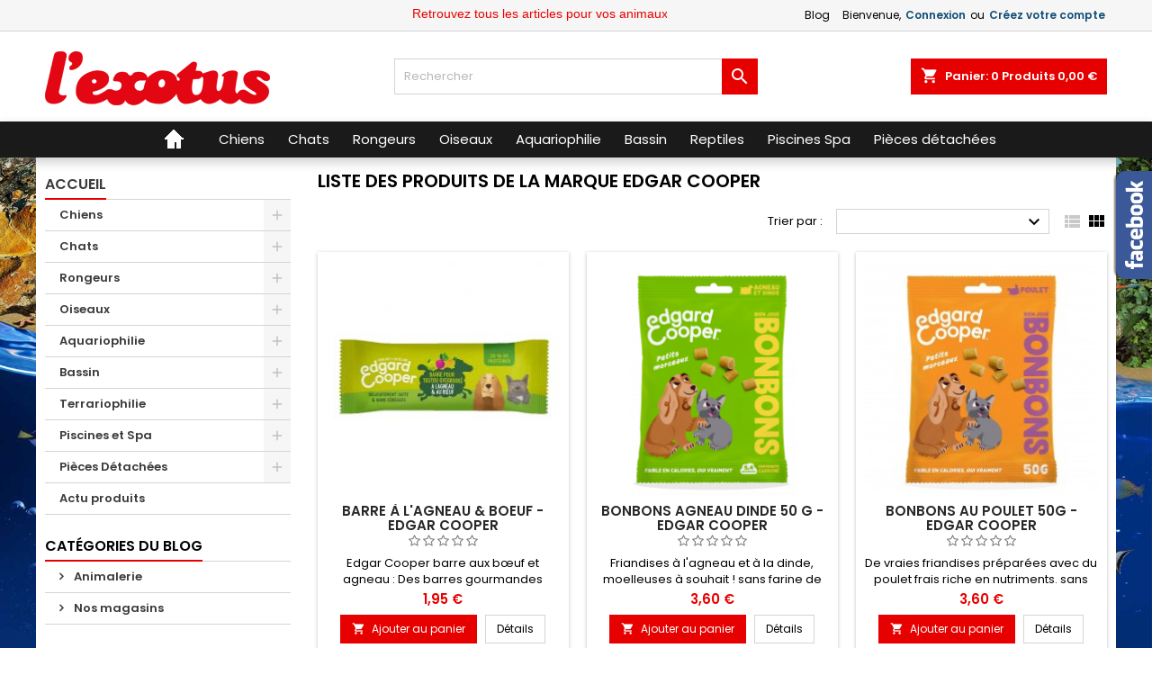

--- FILE ---
content_type: text/html; charset=utf-8
request_url: https://www.exotus.fr/brand/128-edgar-cooper
body_size: 30051
content:
<!doctype html>
<html lang="fr">

  <head>
    
      
  <meta charset="utf-8">


  <meta http-equiv="x-ua-compatible" content="ie=edge">



  <title>Edgar Cooper</title>
  <meta name="description" content="">
  <meta name="keywords" content="">
    


  <meta name="viewport" content="width=device-width, initial-scale=1">



  <link rel="icon" type="image/vnd.microsoft.icon" href="/img/favicon.ico?1555343182">
  <link rel="shortcut icon" type="image/x-icon" href="/img/favicon.ico?1555343182">



    <link rel="stylesheet" href="https://www.exotus.fr/themes/AngarTheme/assets/css/theme.css" type="text/css" media="all">
  <link rel="stylesheet" href="https://www.exotus.fr/themes/AngarTheme/assets/css/libs/jquery.bxslider.css" type="text/css" media="all">
  <link rel="stylesheet" href="https://www.exotus.fr/themes/AngarTheme/assets/css/font-awesome.css" type="text/css" media="all">
  <link rel="stylesheet" href="https://www.exotus.fr/themes/AngarTheme/assets/css/angartheme.css" type="text/css" media="all">
  <link rel="stylesheet" href="https://www.exotus.fr/themes/AngarTheme/assets/css/home_modyficators.css" type="text/css" media="all">
  <link rel="stylesheet" href="https://www.exotus.fr/themes/AngarTheme/assets/css/rwd.css" type="text/css" media="all">
  <link rel="stylesheet" href="https://www.exotus.fr/themes/AngarTheme/assets/css/black.css" type="text/css" media="all">
  <link rel="stylesheet" href="https://www.exotus.fr/modules/nkmgls/views/css/front.css" type="text/css" media="all">
  <link rel="stylesheet" href="https://www.exotus.fr/modules/paypal/views/css/paypal_fo.css" type="text/css" media="all">
  <link rel="stylesheet" href="https://www.exotus.fr/modules/prestablog/views/css/grid-for-1-7-module.css" type="text/css" media="all">
  <link rel="stylesheet" href="https://www.exotus.fr/modules/prestablog/views/css/grid-for-1-7-module-widget.css" type="text/css" media="all">
  <link rel="stylesheet" href="https://www.exotus.fr/modules/prestablog/views/css/admin.css" type="text/css" media="all">
  <link rel="stylesheet" href="https://www.exotus.fr/modules/angarbanners/views/css/hooks.css" type="text/css" media="all">
  <link rel="stylesheet" href="https://www.exotus.fr/modules/angarcatproduct/views/css/at_catproduct.css" type="text/css" media="all">
  <link rel="stylesheet" href="https://www.exotus.fr/modules/angarcmsdesc/views/css/angarcmsdesc.css" type="text/css" media="all">
  <link rel="stylesheet" href="https://www.exotus.fr/modules/angarfacebook/views/css/angarfacebook.css" type="text/css" media="all">
  <link rel="stylesheet" href="https://www.exotus.fr/modules/angarmanufacturer/views/css/at_manufacturer.css" type="text/css" media="all">
  <link rel="stylesheet" href="https://www.exotus.fr/modules/angarparallax/views/css/at_parallax.css" type="text/css" media="all">
  <link rel="stylesheet" href="https://www.exotus.fr/modules/angarslider/views/css/angarslider.css" type="text/css" media="all">
  <link rel="stylesheet" href="https://www.exotus.fr/modules/angarscrolltop/views/css/angarscrolltop.css" type="text/css" media="all">
  <link rel="stylesheet" href="https://www.exotus.fr/modules/pm_advancedtopmenu/views/css/pm_advancedtopmenu_base.css" type="text/css" media="all">
  <link rel="stylesheet" href="https://www.exotus.fr/modules/pm_advancedtopmenu/views/css/pm_advancedtopmenu_product.css" type="text/css" media="all">
  <link rel="stylesheet" href="https://www.exotus.fr/modules/pm_advancedtopmenu/views/css/pm_advancedtopmenu_global-1.css" type="text/css" media="all">
  <link rel="stylesheet" href="https://www.exotus.fr/modules/pm_advancedtopmenu/views/css/pm_advancedtopmenu_advanced-1.css" type="text/css" media="all">
  <link rel="stylesheet" href="https://www.exotus.fr/modules/pm_advancedtopmenu/views/css/pm_advancedtopmenu-1.css" type="text/css" media="all">
  <link rel="stylesheet" href="https://www.exotus.fr/modules/cdadvancedreinsurance/views/css/cdadvancedreinsurance.css" type="text/css" media="all">
  <link rel="stylesheet" href="https://www.exotus.fr/modules/extratabspro/views/css/extratabspro.css" type="text/css" media="all">
  <link rel="stylesheet" href="https://www.exotus.fr/modules/productcomments/views/css/productcomments.css" type="text/css" media="all">
  <link rel="stylesheet" href="https://www.exotus.fr/modules/sdevmonetico/views/css/front.css" type="text/css" media="all">
  <link rel="stylesheet" href="https://www.exotus.fr/js/jquery/ui/themes/base/minified/jquery-ui.min.css" type="text/css" media="all">
  <link rel="stylesheet" href="https://www.exotus.fr/js/jquery/ui/themes/base/minified/jquery.ui.theme.min.css" type="text/css" media="all">
  <link rel="stylesheet" href="https://www.exotus.fr/js/jquery/plugins/fancybox/jquery.fancybox.css" type="text/css" media="all">
  <link rel="stylesheet" href="https://www.exotus.fr/modules/featuredproducts/views/css/myprestamodules-fonts.css" type="text/css" media="all">
  <link rel="stylesheet" href="https://www.exotus.fr/modules/featuredproducts/views/css/featuredproducts_product_miniature.css" type="text/css" media="all">
  <link rel="stylesheet" href="https://www.exotus.fr/modules/featuredproducts/views/css/featuredproducts_slider.css" type="text/css" media="all">
  <link rel="stylesheet" href="https://www.exotus.fr/modules/featuredproducts/libraries/slick/slick.css" type="text/css" media="all">
  <link rel="stylesheet" href="https://www.exotus.fr/modules/pm_advancedbackgroundchanger/views/css/abg_advanced.css" type="text/css" media="all">
  <link rel="stylesheet" href="https://www.exotus.fr/modules/pm_advancedbackgroundchanger/views/css/jquery.vegas.css" type="text/css" media="all">
  <link rel="stylesheet" href="https://www.exotus.fr/themes/AngarTheme/assets/css/custom.css" type="text/css" media="all">


<link rel="stylesheet" href="https://fonts.googleapis.com/css?family=Poppins:400,600&amp;subset=latin,latin-ext" type="text/css" media="all" />


  

  <script type="text/javascript">
        var connexion = "https:\/\/www.exotus.fr\/connexion";
        var myAccount = "https:\/\/www.exotus.fr\/mon-compte";
        var orderConfirm = "https:\/\/www.exotus.fr\/confirmation-commande?id_cart=0&id_module=133&key=";
        var orderError = "https:\/\/www.exotus.fr\/commande?step=3&error=1";
        var prestashop = {"cart":{"products":[],"totals":{"total":{"type":"total","label":"Total","amount":0,"value":"0,00\u00a0\u20ac"},"total_including_tax":{"type":"total","label":"Total TTC","amount":0,"value":"0,00\u00a0\u20ac"},"total_excluding_tax":{"type":"total","label":"Total HT :","amount":0,"value":"0,00\u00a0\u20ac"}},"subtotals":{"products":{"type":"products","label":"Sous-total","amount":0,"value":"0,00\u00a0\u20ac"},"discounts":null,"shipping":{"type":"shipping","label":"Livraison","amount":0,"value":"gratuit"},"tax":null},"products_count":0,"summary_string":"0 articles","vouchers":{"allowed":1,"added":[]},"discounts":[],"minimalPurchase":0,"minimalPurchaseRequired":""},"currency":{"name":"euro","iso_code":"EUR","iso_code_num":"978","sign":"\u20ac"},"customer":{"lastname":null,"firstname":null,"email":null,"birthday":null,"newsletter":null,"newsletter_date_add":null,"optin":null,"website":null,"company":null,"siret":null,"ape":null,"is_logged":false,"gender":{"type":null,"name":null},"addresses":[]},"language":{"name":"Fran\u00e7ais (French)","iso_code":"fr","locale":"fr-FR","language_code":"fr","is_rtl":"0","date_format_lite":"d\/m\/Y","date_format_full":"d\/m\/Y H:i:s","id":2},"page":{"title":"","canonical":null,"meta":{"title":"Edgar Cooper","description":"","keywords":"","robots":"index"},"page_name":"manufacturer","body_classes":{"lang-fr":true,"lang-rtl":false,"country-FR":true,"currency-EUR":true,"layout-left-column":true,"page-manufacturer":true,"tax-display-enabled":true},"admin_notifications":[]},"shop":{"name":"Exotus animalerie en ligne - Alimentation et accessoires pour animaux","logo":"\/img\/my-shop-logo-1555336095.jpg","stores_icon":"\/img\/logo_stores.png","favicon":"\/img\/favicon.ico"},"urls":{"base_url":"https:\/\/www.exotus.fr\/","current_url":"https:\/\/www.exotus.fr\/brand\/128-edgar-cooper","shop_domain_url":"https:\/\/www.exotus.fr","img_ps_url":"https:\/\/www.exotus.fr\/img\/","img_cat_url":"https:\/\/www.exotus.fr\/img\/c\/","img_lang_url":"https:\/\/www.exotus.fr\/img\/l\/","img_prod_url":"https:\/\/www.exotus.fr\/img\/p\/","img_manu_url":"https:\/\/www.exotus.fr\/img\/m\/","img_sup_url":"https:\/\/www.exotus.fr\/img\/su\/","img_ship_url":"https:\/\/www.exotus.fr\/img\/s\/","img_store_url":"https:\/\/www.exotus.fr\/img\/st\/","img_col_url":"https:\/\/www.exotus.fr\/img\/co\/","img_url":"https:\/\/www.exotus.fr\/themes\/AngarTheme\/assets\/img\/","css_url":"https:\/\/www.exotus.fr\/themes\/AngarTheme\/assets\/css\/","js_url":"https:\/\/www.exotus.fr\/themes\/AngarTheme\/assets\/js\/","pic_url":"https:\/\/www.exotus.fr\/upload\/","pages":{"address":"https:\/\/www.exotus.fr\/adresse","addresses":"https:\/\/www.exotus.fr\/adresses","authentication":"https:\/\/www.exotus.fr\/connexion","cart":"https:\/\/www.exotus.fr\/panier","category":"https:\/\/www.exotus.fr\/index.php?controller=category","cms":"https:\/\/www.exotus.fr\/index.php?controller=cms","contact":"https:\/\/www.exotus.fr\/nous-contacter","discount":"https:\/\/www.exotus.fr\/reduction","guest_tracking":"https:\/\/www.exotus.fr\/suivi-commande-invite","history":"https:\/\/www.exotus.fr\/historique-commandes","identity":"https:\/\/www.exotus.fr\/identite","index":"https:\/\/www.exotus.fr\/","my_account":"https:\/\/www.exotus.fr\/mon-compte","order_confirmation":"https:\/\/www.exotus.fr\/confirmation-commande","order_detail":"https:\/\/www.exotus.fr\/index.php?controller=order-detail","order_follow":"https:\/\/www.exotus.fr\/suivi-commande","order":"https:\/\/www.exotus.fr\/commande","order_return":"https:\/\/www.exotus.fr\/index.php?controller=order-return","order_slip":"https:\/\/www.exotus.fr\/avoirs","pagenotfound":"https:\/\/www.exotus.fr\/page-introuvable","password":"https:\/\/www.exotus.fr\/recuperation-mot-de-passe","pdf_invoice":"https:\/\/www.exotus.fr\/index.php?controller=pdf-invoice","pdf_order_return":"https:\/\/www.exotus.fr\/index.php?controller=pdf-order-return","pdf_order_slip":"https:\/\/www.exotus.fr\/index.php?controller=pdf-order-slip","prices_drop":"https:\/\/www.exotus.fr\/promotions","product":"https:\/\/www.exotus.fr\/index.php?controller=product","search":"https:\/\/www.exotus.fr\/recherche","sitemap":"https:\/\/www.exotus.fr\/plan-site","stores":"https:\/\/www.exotus.fr\/magasins-animalerie-alsace","supplier":"https:\/\/www.exotus.fr\/fournisseur","register":"https:\/\/www.exotus.fr\/connexion?create_account=1","order_login":"https:\/\/www.exotus.fr\/commande?login=1"},"alternative_langs":{"fr":"https:\/\/www.exotus.fr\/brand\/128-edgar-cooper"},"theme_assets":"\/themes\/AngarTheme\/assets\/","actions":{"logout":"https:\/\/www.exotus.fr\/?mylogout="},"no_picture_image":{"bySize":{"small_default":{"url":"https:\/\/www.exotus.fr\/img\/p\/fr-default-small_default.jpg","width":98,"height":98},"cart_default":{"url":"https:\/\/www.exotus.fr\/img\/p\/fr-default-cart_default.jpg","width":125,"height":125},"home_default":{"url":"https:\/\/www.exotus.fr\/img\/p\/fr-default-home_default.jpg","width":259,"height":259},"medium_default":{"url":"https:\/\/www.exotus.fr\/img\/p\/fr-default-medium_default.jpg","width":452,"height":452},"large_default":{"url":"https:\/\/www.exotus.fr\/img\/p\/fr-default-large_default.jpg","width":800,"height":800}},"small":{"url":"https:\/\/www.exotus.fr\/img\/p\/fr-default-small_default.jpg","width":98,"height":98},"medium":{"url":"https:\/\/www.exotus.fr\/img\/p\/fr-default-home_default.jpg","width":259,"height":259},"large":{"url":"https:\/\/www.exotus.fr\/img\/p\/fr-default-large_default.jpg","width":800,"height":800},"legend":""}},"configuration":{"display_taxes_label":true,"is_catalog":false,"show_prices":true,"opt_in":{"partner":false},"quantity_discount":{"type":"discount","label":"Remise"},"voucher_enabled":1,"return_enabled":1},"field_required":[],"breadcrumb":{"links":[{"title":"Accueil","url":"https:\/\/www.exotus.fr\/"}],"count":1},"link":{"protocol_link":"https:\/\/","protocol_content":"https:\/\/"},"time":1768513290,"static_token":"ffe6466e6aef3abc3084de82b2240832","token":"6de60f5863c08d9088bf5a68cf534734"};
      </script>



  
<style>
body {
background-color: #ffffff;
font-family: "Poppins", Arial, Helvetica, sans-serif;
}

.products .product-miniature .product-title {
height: 29px;
}

.products .product-miniature .product-title a {
font-size: 15px;
line-height: 16px;
}

#content-wrapper .products .product-miniature .product-desc {
height: 36px;
}

@media (min-width: 991px) {
#home_categories ul li .cat-container {
min-height: 0px;
}
}

@media (min-width: 768px) {
a#_desktop_logo {
padding-top: 22px;
padding-bottom: 0px;
}
}

nav.header-nav {
background: #ffffff;
}

nav.header-nav,
.header_sep2 #contact-link span.shop-phone,
.header_sep2 #contact-link span.shop-phone.shop-tel,
.header_sep2 #contact-link span.shop-phone:last-child,
.header_sep2 .lang_currency_top,
.header_sep2 .lang_currency_top:last-child,
.header_sep2 #_desktop_currency_selector,
.header_sep2 #_desktop_language_selector,
.header_sep2 #_desktop_user_info {
border-color: #d6d4d4;
}

#contact-link,
#contact-link a,
.lang_currency_top span.lang_currency_text,
.lang_currency_top .dropdown i.expand-more,
nav.header-nav .user-info span,
nav.header-nav .user-info a.logout,
#languages-block-top div.current,
nav.header-nav a{
color: #000000;
}

#contact-link span.shop-phone strong,
#contact-link span.shop-phone strong a,
.lang_currency_top span.expand-more,
nav.header-nav .user-info a.account {
color: #124e76;
}

#contact-link span.shop-phone i {
color: #124e76;
}

.header-top {
background: #ffffff;
}

div#search_widget form button[type=submit] {
background: #e60000;
color: #ffffff;
}

div#search_widget form button[type=submit]:hover {
background: #e60000;
color: #ffffff;
}


#header div#_desktop_cart .blockcart .header {
background: #e60000;
}

#header div#_desktop_cart .blockcart .header a.cart_link {
color: #ffffff;
}


#homepage-slider .bx-wrapper .bx-pager.bx-default-pager a:hover,
#homepage-slider .bx-wrapper .bx-pager.bx-default-pager a.active{
background: #e60000;
}

div#rwd_menu {
background: #1b1a1b;
}

div#rwd_menu,
div#rwd_menu a {
color: #ffffff;
}

div#rwd_menu,
div#rwd_menu .rwd_menu_item,
div#rwd_menu .rwd_menu_item:first-child {
border-color: #363636;
}

div#rwd_menu .rwd_menu_item:hover,
div#rwd_menu .rwd_menu_item:focus,
div#rwd_menu .rwd_menu_item a:hover,
div#rwd_menu .rwd_menu_item a:focus {
color: #ffffff;
background: #e60000;
}

#mobile_top_menu_wrapper2 .top-menu li a:hover,
.rwd_menu_open ul.user_info li a:hover {
background: #e60000;
color: #ffffff;
}

#_desktop_top_menu{
background: #1b1a1b;
}

#_desktop_top_menu,
#_desktop_top_menu > ul > li,
.menu_sep1 #_desktop_top_menu > ul > li,
.menu_sep1 #_desktop_top_menu > ul > li:last-child,
.menu_sep2 #_desktop_top_menu,
.menu_sep2 #_desktop_top_menu > ul > li,
.menu_sep2 #_desktop_top_menu > ul > li:last-child,
.menu_sep3 #_desktop_top_menu,
.menu_sep4 #_desktop_top_menu,
.menu_sep5 #_desktop_top_menu,
.menu_sep6 #_desktop_top_menu {
border-color: #363636;
}

#_desktop_top_menu > ul > li > a {
color: #ffffff;
}

#_desktop_top_menu > ul > li:hover > a {
color: #ffffff;
background: #e60000;
}

.submenu1 #_desktop_top_menu .popover.sub-menu ul.top-menu li a:hover {
background: #e60000;
color: #ffffff;
}

#home_categories .homecat_title span {
border-color: #e60000;
}

#home_categories ul li .homecat_name span {
background: #e60000;
}

#home_categories ul li a.view_more {
background: #e60000;
color: #ffffff;
border-color: #e60000;
}

#home_categories ul li a.view_more:hover {
background: #1b1a1b;
color: #ffffff;
border-color: #1b1a1b;
}

.columns .text-uppercase a,
.columns .text-uppercase span,
.columns div#_desktop_cart .cart_index_title a,
#home_man_product .catprod_title a span {
border-color: #e60000;
}

#index .tabs ul.nav-tabs li.nav-item a.active,
#index .tabs ul.nav-tabs li.nav-item a:hover,
.index_title a,
.index_title span {
border-color: #e60000;
}

a.product-flags span.product-flag.new,
#home_cat_product a.product-flags span.product-flag.new,
#product #content .product-flags li,
#product #content .product-flags .product-flag.new {
background: #e60000;
}

.products .product-miniature .product-title a,
#home_cat_product ul li .right-block .name_block a {
color: #282828;
}

.products .product-miniature span.price,
#home_cat_product ul li .product-price-and-shipping .price,
.ui-widget .search_right span.search_price {
color: #e60000;
}

.button-container .add-to-cart:hover,
#subcart .cart-buttons .viewcart:hover {
background: #1b1a1b;
color: #ffffff;
border-color: #1b1a1b;
}

.button-container .add-to-cart,
.button-container .add-to-cart:disabled,
#subcart .cart-buttons .viewcart {
background: #e60000;
color: #ffffff;
border-color: #e60000;
}

#home_cat_product .catprod_title span {
border-color: #e60000;
}

#home_man .man_title span {
border-color: #e60000;
}

div#angarinfo_block .icon_cms {
color: #e60000;
}

.footer-container {
background: #f6f6f6;
}

.footer-container,
.footer-container .h3,
.footer-container .links .title,
.row.social_footer {
border-color: #dddddd;
}

.footer-container .h3 span,
.footer-container .h3 a,
.footer-container .links .title span.h3,
.footer-container .links .title a.h3 {
border-color: #e60000;
}

.footer-container,
.footer-container .h3,
.footer-container .links .title .h3,
.footer-container a,
.footer-container li a,
.footer-container .links ul>li a {
color: #000000;
}

.block_newsletter .btn-newsletter {
background: #e60000;
color: #ffffff;
}

.block_newsletter .btn-newsletter:hover {
background: #1b1a1b;
color: #ffffff;
}

.footer-container .bottom-footer {
background: #f6f6f6;
border-color: #dddddd;
color: #000000;
}

.product-prices .current-price span.price {
color: #e60000;
}

.product-add-to-cart button.btn.add-to-cart:hover {
background: #e60000;
color: #ffffff;
border-color: #e60000;
}

.product-add-to-cart button.btn.add-to-cart,
.product-add-to-cart button.btn.add-to-cart:disabled {
background: #282828;
color: #ffffff;
border-color: #282828;
}

#product .tabs ul.nav-tabs li.nav-item a.active,
#product .tabs ul.nav-tabs li.nav-item a:hover,
#product .index_title span,
.page-product-heading span {
border-color: #e60000;
}

.btn-primary:hover {
background: #3aa04c;
color: #ffffff;
border-color: #196f28;
}

.btn-primary,
.btn-primary.disabled,
.btn-primary:disabled,
.btn-primary.disabled:hover {
background: #43b754;
color: #ffffff;
border-color: #399a49;
}

.btn-secondary:hover {
background: #eeeeee;
color: #000000;
border-color: #d8d8d8;
}

.btn-secondary,
.btn-secondary.disabled,
.btn-secondary:disabled,
.btn-secondary.disabled:hover {
background: #f6f6f6;
color: #000000;
border-color: #d8d8d8;
}

.form-control:focus, .input-group.focus {
border-color: #dbdbdb;;
outline-color: #dbdbdb;;
}

body .pagination .page-list .current a,
body .pagination .page-list a:hover,
body .pagination .page-list .current a.disabled,
body .pagination .page-list .current a.disabled:hover {
color: #e60000;
}

.page-my-account #content .links a:hover i {
color: #e60000;
}

#scroll_top {
background: #e60000;
color: #ffffff;
}

#scroll_top:hover,
#scroll_top:focus {
background: #1b1a1b;
color: #ffffff;
}

</style>	<!-- MODULE PM_AdvancedTopMenu || Presta-Module.com -->
<!--[if lt IE 8]>
<script type="text/javascript" src="https://www.exotus.fr/modules/pm_advancedtopmenu/js/pm_advancedtopmenuiefix.js"></script>
<![endif]-->
<script type="text/javascript">
		var adtm_isToggleMode = true;
		var adtm_menuHamburgerSelector = "#menu-icon, .menu-icon";
</script>
<!-- /MODULE PM_AdvancedTopMenu || Presta-Module.com -->

			<script type="text/javascript"> var cdar_action = 'OVER';var cdar_animation = 'APPEAR'; </script>
		
<script type="text/javascript">
	(window.gaDevIds=window.gaDevIds||[]).push('d6YPbH');
	(function(i,s,o,g,r,a,m){i['GoogleAnalyticsObject']=r;i[r]=i[r]||function(){
	(i[r].q=i[r].q||[]).push(arguments)},i[r].l=1*new Date();a=s.createElement(o),
	m=s.getElementsByTagName(o)[0];a.async=1;a.src=g;m.parentNode.insertBefore(a,m)
	})(window,document,'script','https://www.google-analytics.com/analytics.js','ga');

            ga('create', 'UA-35500393-1', 'auto');
                
    ga('require', 'ec');
</script>






    
  </head>

  <body id="manufacturer" class="lang-fr country-fr currency-eur layout-left-column page-manufacturer tax-display-enabled 	no_bg #ffffff bg_attatchment_fixed bg_position_tl bg_repeat_xy bg_size_initial slider_position_top slider_controls_black banners_top2 banners_top_tablets2 banners_top_phones1 banners_bottom2 banners_bottom_tablets2 banners_bottom_phones1 submenu1 pl_1col_qty_4 pl_2col_qty_3 pl_3col_qty_3 pl_1col_qty_bigtablets_4 pl_2col_qty_bigtablets_3 pl_3col_qty_bigtablets_2 pl_1col_qty_tablets_3 pl_1col_qty_phones_1 home_tabs1 pl_border_type2 29 15 16 pl_button_icon_no pl_button_qty1 pl_desc_no pl_reviews_hide_text pl_availability_no  hide_reference_no hide_reassurance_yes product_tabs1    menu_sep1 header_sep1 slider_full_width feat_cat_style2 feat_cat4 feat_cat_bigtablets2 feat_cat_tablets2 feat_cat_phones0 all_products_yes pl_colors_no newsletter_info_yes stickycart_yes stickymenu_yes homeicon_yes pl_man_yes product_hide_man_no   pl_ref_yes  mainfont_Poppins bg_white ">

    
      
    

    <main class="site-header">
        
                    

        <header id="header">
            
                


  <div class="header-banner">
    
  </div>



  <nav class="header-nav">
    <div class="container">
      <div class="row">
          <div class="col-md-12 col-xs-12">
            <div id="_desktop_contact_link">
  <div id="contact-link">

	
			<span class="shop-phone contact_link">
			<a href="https://www.exotus.fr/nous-contacter">Contact</a>
		</span>
	
	
  </div>
</div>


            <div id="_desktop_user_info">
  <div class="user-info">


	<ul class="user_info hidden-md-up">

		
			<li><a href="https://www.exotus.fr/mon-compte" title="Connectez-vous à votre compte client" rel="nofollow">Connexion</a></li>
			<li><a href="https://www.exotus.fr/connexion?create_account=1" title="Connectez-vous à votre compte client" rel="nofollow">Créez votre compte</a></li>

		
	</ul>


	<div class="hidden-sm-down">
		<span class="welcome">Bienvenue,</span>
					<a class="account" href="https://www.exotus.fr/mon-compte" title="Connectez-vous à votre compte client" rel="nofollow">Connexion</a>

			<span class="or">ou</span>

			<a class="account" href="https://www.exotus.fr/connexion?create_account=1" title="Connectez-vous à votre compte client" rel="nofollow">Créez votre compte</a>
			</div>


  </div>
</div><!-- Module Presta Blog -->
<div id="_prestablog_index">
	<div>
		<a title="Blog" href="https://www.exotus.fr/blog">
			Blog
		</a>
	</div>
</div>
<!-- /Module Presta Blog -->

          </div>
      </div>
    </div>
  </nav>



  <div class="header-top">
    <div class="container">
	  <div class="row">
		<a href="https://www.exotus.fr/" class="col-md-4 hidden-sm-down2" id="_desktop_logo">
			<img class="logo img-responsive" src="/img/my-shop-logo-1555336095.jpg" alt="Exotus animalerie en ligne - Alimentation et accessoires pour animaux">
		</a>
		
<div id="_desktop_cart">

	<div class="cart_top">

		<div class="blockcart cart-preview inactive" data-refresh-url="//www.exotus.fr/module/ps_shoppingcart/ajax">
			<div class="header">
			
				<div class="cart_index_title">
					<a class="cart_link" rel="nofollow" href="//www.exotus.fr/panier?action=show">
						<i class="material-icons shopping-cart">shopping_cart</i>
						<span class="hidden-sm-down cart_title">Panier:</span>
						<span class="cart-products-count">
							0<span> Produits 0,00 €</span>
						</span>
					</a>
				</div>


				<div id="subcart">

					<ul class="cart_products">

											<li>Il n'y a plus d'articles dans votre panier</li>
					
										</ul>

					<ul class="cart-subtotals">

				
						<li>
							<span class="text">Livraison</span>
							<span class="value">gratuit</span>
							<span class="clearfix"></span>
						</li>

						<li>
							<span class="text">Total</span>
							<span class="value">0,00 €</span>
							<span class="clearfix"></span>
						</li>

					</ul>

					<div class="cart-buttons">
						<a class="btn btn-primary viewcart" href="//www.exotus.fr/panier?action=show">Commander <i class="material-icons">&#xE315;</i></a>
											</div>

				</div>

			</div>
		</div>

	</div>

</div>


<!-- Block search module TOP -->
<div id="_desktop_search_widget" class="col-lg-4 col-md-4 col-sm-12 search-widget hidden-sm-down ">
	<div id="search_widget" data-search-controller-url="//www.exotus.fr/recherche">
		<form method="get" action="//www.exotus.fr/recherche">
			<input type="hidden" name="controller" value="search">
			<input type="text" name="s" value="" placeholder="Rechercher" aria-label="Rechercher">
			<button type="submit">
				<i class="material-icons search">&#xE8B6;</i>
				<span class="hidden-xl-down">Rechercher</span>
			</button>
		</form>
	</div>
</div>
<!-- /Block search module TOP -->
<style type="text/css">
    #marquee_container {
        position: absolute;
        z-index: 500;
        top: 0px;
        width: 1px;
    }

    #marquee_container2 {
        position: relative;
        margin-left: 50%;
        left: 60px;
        font-family: Arial;
        color: #E60000;
        font-size: 14px;
        line-height: 20px;
        font-weight: normal;
        z-index: 1000;
    }

    #marquee_style {
        height: 30px;
        width: 700px;
        margin-top: 5px;
        margin-right: 5px;
        margin-bottom: 5px;
        margin-left: 5px;
    }

    @media screen and (max-width: 480px) {
        #marquee_container {
            position: absolute;
            z-index: 500;
            top: 0px;
			width: calc(90% - 50px) !important;
            margin: 0 5%;
        }

        #marquee_container2 {
            position: relative;
            margin-left: 0;
            left: 0px;
            font-family: Arial;
            color: #E60000;
            font-size: 14px;
            line-height: 20px;
            font-weight: normal;
            z-index: 1000;
        }

        #marquee_style {
            height: 30px;
            width: 100%;
            margin-top: 5px;
            margin-right: 5px;
            margin-bottom: 5px;
            margin-left: 5px;
        }
    }

    /* [ukoo_jordan] [2019-12-13 14:24] -> Correctif css du mieux que nous pouvions pour éviter que le texte passe par dessus le lien de contact sur mobile */
    @media screen and (min-width: 480px) {
        #marquee_style {
            width: 340px !important;
        }
        #marquee_container2 {
            left: 70px !important;
        }
    }
	@media screen and (min-width: 768px) {
		#marquee_style {
			width: 300px !important;
		}
		#marquee_container2 {
			left: 70px !important;
		}
	}
	@media screen and (min-width: 992px) {
		#marquee_style {
			width: 610px !important;
		}
		#marquee_container2 {
			left: 0 !important;
		}
	}
	@media screen and (min-width: 1200px) {
		#marquee_style {
			width: 700px !important;
		}
	}
</style>
<div id="marquee_container">
    <div id="marquee_container2">
        <marquee id="marquee_style" direction="left"
                 behavior="scroll" scrollamount="5"
                 scrolldelay="1"><a href=""
                                                                          target="_parent"
                                                                          style="color:#E60000;">Retrouvez tous les articles pour vos animaux de compagnie sur le site Exotus.fr et en magasin ! </a>
        </marquee>
    </div>
</div>
 
<!-- Module Presta Blog -->

<div id="prestablog_displayslider">


</div>

<!-- Module Presta Blog -->
		<div class="clearfix"></div>
	  </div>
    </div>

	<div id="rwd_menu" class="hidden-md-up">
		<div class="container">
			<div id="menu-icon2" class="rwd_menu_item"><i class="material-icons d-inline">&#xE5D2;</i></div>
			<div id="search-icon" class="rwd_menu_item"><i class="material-icons search">&#xE8B6;</i></div>
			<div id="user-icon" class="rwd_menu_item"><i class="material-icons logged">&#xE7FF;</i></div>
			<div id="_mobile_cart" class="rwd_menu_item"></div>
		</div>
		<div class="clearfix"></div>
	</div>

	<div class="container">
		<div id="mobile_top_menu_wrapper2" class="rwd_menu_open hidden-md-up" style="display:none;">
			<div class="js-top-menu mobile" id="_mobile_top_menu"></div>
		</div>

		<div id="mobile_search_wrapper" class="rwd_menu_open hidden-md-up" style="display:none;">
			<div id="_mobile_search_widget"></div>
		</div>

		<div id="mobile_user_wrapper" class="rwd_menu_open hidden-md-up" style="display:none;">
			<div id="_mobile_user_info"></div>
		</div>
	</div>
  </div>
            
        </header>
        
        <!-- MODULE PM_AdvancedTopMenu || Presta-Module.com -->
<div id="_desktop_top_menu" class="adtm_menu_container ">
	<div id="adtm_menu" data-open-method="1">
		<div id="adtm_menu_inner" class="clearfix advtm_open_on_hover">
			<ul id="menu">
								<li class="li-niveau1 advtm_menu_toggle">
					<a class="a-niveau1 adtm_toggle_menu_button"><span class="advtm_menu_span adtm_toggle_menu_button_text">Menu</span></a>
				</li>
																		
																																	<li class="li-niveau1 advtm_menu_5 advtm_hide_mobile menuHaveNoMobileSubMenu">
													<a href="https://www.exotus.fr" title=""  class=" a-niveau1" ><span class="advtm_menu_span advtm_menu_span_5"><img src="//www.exotus.fr/modules/pm_advancedtopmenu/menu_icons/5-fr.png" alt="" title="" width="40" height="40" class="adtm_menu_icon img-responsive" /></span></a>																</li>
																			
																																																								<li class="li-niveau1 advtm_menu_2 sub">
													<a href="https://www.exotus.fr/13-animalerie-chien-chiot" title="Chiens"  class=" a-niveau1"  data-type="category" data-id="13"><span class="advtm_menu_span advtm_menu_span_2">Chiens</span><!--[if gte IE 7]><!--></a>																	<!--<![endif]--><!--[if lte IE 6]><table><tr><td><![endif]-->
					<div class="container   ">
						<div class="adtm_sub">
							<!--<div class="sub-menu-wrapper">-->
																<table class="columnWrapTable">
									<tr>
																													
																				<td class="adtm_column_wrap_td advtm_column_wrap_td_27">
											<div class="adtm_column_wrap advtm_column_wrap_27">
																							<div class="adtm_column_wrap_sizer">&nbsp;</div>
																																																																								<div class="adtm_column adtm_column_32">
																																								<span class="column_wrap_title">
																													<a href="https://www.exotus.fr/21-alimentation-chien-chiot" title="Alimentation"  class=""  data-type="category" data-id="21">Alimentation</a>																											</span>
																																																																			</div>
																																																																																																	<div class="adtm_column adtm_column_33">
																																								<span class="column_wrap_title">
																													<a href="https://www.exotus.fr/22-jouet-chien-chiot" title="Jouets"  class=""  data-type="category" data-id="22">Jouets</a>																											</span>
																																																																			</div>
																																																																																																	<div class="adtm_column adtm_column_34">
																																								<span class="column_wrap_title">
																													<a href="https://www.exotus.fr/31-friandises-complements-alimentaires-chien" title="Friandises"  class=""  data-type="category" data-id="31">Friandises</a>																											</span>
																																																																			</div>
																																																																																																	<div class="adtm_column adtm_column_36">
																																								<span class="column_wrap_title">
																													<a href="https://www.exotus.fr/33-accessoires-hygiene-soins-chiens" title="Hygi&egrave;ne &amp; Soins"  class=""  data-type="category" data-id="33">Hygi&egrave;ne &amp; Soins</a>																											</span>
																																																																			</div>
																																																																																																	<div class="adtm_column adtm_column_38">
																																								<span class="column_wrap_title">
																													<a href="https://www.exotus.fr/35-ecuelles-distributeurs-chien" title="&Eacute;cuelles &amp; distributeurs "  class=""  data-type="category" data-id="35">&Eacute;cuelles &amp; distributeurs </a>																											</span>
																																																																			</div>
																																																																																																	<div class="adtm_column adtm_column_39">
																																								<span class="column_wrap_title">
																													<a href="https://www.exotus.fr/36-coussins-corbeilles-niches-chien" title="Couchages"  class=""  data-type="category" data-id="36">Couchages</a>																											</span>
																																																																			</div>
																																																																																																	<div class="adtm_column adtm_column_40">
																																								<span class="column_wrap_title">
																													<a href="https://www.exotus.fr/37-transport-chien-chiot" title="Transport"  class=""  data-type="category" data-id="37">Transport</a>																											</span>
																																																																			</div>
																																																																																																	<div class="adtm_column adtm_column_42">
																																								<span class="column_wrap_title">
																													<a href="https://www.exotus.fr/39-anti-parasitaires-chien-chiot" title="Antiparasitaires"  class=""  data-type="category" data-id="39">Antiparasitaires</a>																											</span>
																																																																			</div>
																																																										</div>
										</td>
																																							
																				<td class="adtm_column_wrap_td advtm_column_wrap_td_28 advtm_hide_mobile">
											<div class="adtm_column_wrap advtm_column_wrap_28">
																							<div class="adtm_column_wrap_sizer">&nbsp;</div>
																																																																								<div class="adtm_column adtm_column_43">
																																								<span class="column_wrap_title">
																													<a href="https://www.exotus.fr/21-alimentation-chien-chiot" title="Alimentation"  class=""  data-type="category" data-id="21">Alimentation</a>																											</span>
																																																							<ul class="adtm_elements adtm_elements_43">
																																																																													<li class="">
																																			<a href="https://www.exotus.fr/23-alimentation-chiot" title="Alimentation chiot"  class=""  data-type="category" data-id="23">Alimentation chiot</a>																															</li>
																																																																																													<li class="">
																																			<a href="https://www.exotus.fr/24-croquettes-belcando" title="Croquettes Belcando"  class=""  data-type="category" data-id="24">Croquettes Belcando</a>																															</li>
																																																																																													<li class="">
																																			<a href="https://www.exotus.fr/25-croquettes-bewi-dog" title="Croquettes Bewi Dog"  class=""  data-type="category" data-id="25">Croquettes Bewi Dog</a>																															</li>
																																																																																													<li class="">
																																			<a href="https://www.exotus.fr/26-croquettes-proplan" title="Croquettes ProPlan"  class=""  data-type="category" data-id="26">Croquettes ProPlan</a>																															</li>
																																																																																													<li class="">
																																			<a href="https://www.exotus.fr/27-croquettes-hill-s" title="Croquettes Hill's"  class=""  data-type="category" data-id="27">Croquettes Hill's</a>																															</li>
																																																																																													<li class="">
																																			<a href="https://www.exotus.fr/28-croquettes-royal-canin" title="Croquettes Royal Canin"  class=""  data-type="category" data-id="28">Croquettes Royal Canin</a>																															</li>
																																																																																													<li class="">
																																			<a href="https://www.exotus.fr/301-croquettes-octave" title="Croquettes Octave"  class=""  data-type="category" data-id="301">Croquettes Octave</a>																															</li>
																																																																																													<li class="">
																																			<a href="https://www.exotus.fr/317-croquettes-edgar-cooper" title="Croquettes Edgar Cooper"  class=""  data-type="category" data-id="317">Croquettes Edgar Cooper</a>																															</li>
																																																																																													<li class="">
																																			<a href="https://www.exotus.fr/336-croquettes-orijen" title="Croquettes Orijen"  class=""  data-type="category" data-id="336">Croquettes Orijen</a>																															</li>
																																																																																													<li class="">
																																			<a href="https://www.exotus.fr/363-croquettes-carnilove" title="Croquettes Carnilove"  class=""  data-type="category" data-id="363">Croquettes Carnilove</a>																															</li>
																																																																																													<li class="">
																																			<a href="https://www.exotus.fr/30-patees-pour-chien" title="P&acirc;t&eacute;es pour chien"  class=""  data-type="category" data-id="30">P&acirc;t&eacute;es pour chien</a>																															</li>
																																												</ul>
																																							</div>
																																																										</div>
										</td>
																																							
																				<td class="adtm_column_wrap_td advtm_column_wrap_td_29 advtm_hide_mobile">
											<div class="adtm_column_wrap advtm_column_wrap_29">
																							<div class="adtm_column_wrap_sizer">&nbsp;</div>
																																																																								<div class="adtm_column adtm_column_46">
																																								<span class="column_wrap_title">
																													<a href="https://www.exotus.fr/22-jouet-chien-chiot" title="Jouets"  class=""  data-type="category" data-id="22">Jouets</a>																											</span>
																																																							<ul class="adtm_elements adtm_elements_46">
																																																																													<li class="">
																																			<a href="https://www.exotus.fr/65-balles-chien-chiot-jouer" title="Balles"  class=""  data-type="category" data-id="65">Balles</a>																															</li>
																																																																																													<li class="">
																																			<a href="https://www.exotus.fr/66-cordes-jouets-a-mordre" title="Cordes, jouets &agrave; mordre"  class=""  data-type="category" data-id="66">Cordes, jouets &agrave; mordre</a>																															</li>
																																																																																													<li class="">
																																			<a href="https://www.exotus.fr/67-peluche-chien-chiot-jouet" title="Peluches"  class=""  data-type="category" data-id="67">Peluches</a>																															</li>
																																																																																													<li class="">
																																			<a href="https://www.exotus.fr/68-jouets-kong" title="Jouets Kong"  class=""  data-type="category" data-id="68">Jouets Kong</a>																															</li>
																																																																																													<li class="">
																																			<a href="https://www.exotus.fr/69-jeux-d-exterieur-chien-chiot" title="Jeux d'ext&eacute;rieur"  class=""  data-type="category" data-id="69">Jeux d'ext&eacute;rieur</a>																															</li>
																																																																																													<li class="">
																																			<a href="https://www.exotus.fr/70-jeux-educatif-chiens" title="Jeux &eacute;ducatif"  class=""  data-type="category" data-id="70">Jeux &eacute;ducatif</a>																															</li>
																																												</ul>
																																							</div>
																																																																																																	<div class="adtm_column adtm_column_50">
																																								<span class="column_wrap_title">
																													<a href="https://www.exotus.fr/32-harnais-colliers-laisses-chien-chiot" title="Harnais, colliers et laisses"  class=""  data-type="category" data-id="32">Harnais, colliers et laisses</a>																											</span>
																																																							<ul class="adtm_elements adtm_elements_50">
																																																																													<li class="">
																																			<a href="https://www.exotus.fr/44-harnais-pour-chien" title="Harnais"  class=""  data-type="category" data-id="44">Harnais</a>																															</li>
																																																																																													<li class="">
																																			<a href="https://www.exotus.fr/45-colliers-chien-chiot" title="Colliers"  class=""  data-type="category" data-id="45">Colliers</a>																															</li>
																																																																																													<li class="">
																																			<a href="https://www.exotus.fr/46-laisses-chiens-chiots" title="Laisses"  class=""  data-type="category" data-id="46">Laisses</a>																															</li>
																																												</ul>
																																							</div>
																																																										</div>
										</td>
																																							
																				<td class="adtm_column_wrap_td advtm_column_wrap_td_30 advtm_hide_mobile">
											<div class="adtm_column_wrap advtm_column_wrap_30">
																							<div class="adtm_column_wrap_sizer">&nbsp;</div>
																																																																								<div class="adtm_column adtm_column_49">
																																								<span class="column_wrap_title">
																													<a href="https://www.exotus.fr/31-friandises-complements-alimentaires-chien" title="Friandises"  class=""  data-type="category" data-id="31">Friandises</a>																											</span>
																																																							<ul class="adtm_elements adtm_elements_49">
																																																																													<li class="">
																																			<a href="https://www.exotus.fr/41-friandises-chien-chiot" title="Friandises"  class=""  data-type="category" data-id="41">Friandises</a>																															</li>
																																																																																													<li class="">
																																			<a href="https://www.exotus.fr/42-os-macher-chien" title="Os"  class=""  data-type="category" data-id="42">Os</a>																															</li>
																																																																																													<li class="">
																																			<a href="https://www.exotus.fr/43-complements-alimentaires-chien" title="Compl&eacute;ments alimentaires"  class=""  data-type="category" data-id="43">Compl&eacute;ments alimentaires</a>																															</li>
																																												</ul>
																																							</div>
																																																																																																	<div class="adtm_column adtm_column_55">
																																								<span class="column_wrap_title">
																													<a href="https://www.exotus.fr/35-ecuelles-distributeurs-chien" title="&Eacute;cuelles &amp; distributeurs"  class=""  data-type="category" data-id="35">&Eacute;cuelles &amp; distributeurs</a>																											</span>
																																																							<ul class="adtm_elements adtm_elements_55">
																																																																													<li class="">
																																			<a href="https://www.exotus.fr/60-ecuelles-chien" title="Ecuelles"  class=""  data-type="category" data-id="60">Ecuelles</a>																															</li>
																																																																																													<li class="">
																																			<a href="https://www.exotus.fr/61-distributeurs-de-nourriture-et-eau-chien" title="Distributeurs de nourriture et eau"  class=""  data-type="category" data-id="61">Distributeurs de nourriture et eau</a>																															</li>
																																												</ul>
																																							</div>
																																																										</div>
										</td>
																																							
																				<td class="adtm_column_wrap_td advtm_column_wrap_td_31 advtm_hide_mobile">
											<div class="adtm_column_wrap advtm_column_wrap_31">
																							<div class="adtm_column_wrap_sizer">&nbsp;</div>
																																																																								<div class="adtm_column adtm_column_54">
																																								<span class="column_wrap_title">
																													<a href="https://www.exotus.fr/37-transport-chien-chiot" title="Transport"  class=""  data-type="category" data-id="37">Transport</a>																											</span>
																																																							<ul class="adtm_elements adtm_elements_54">
																																																																													<li class="">
																																			<a href="https://www.exotus.fr/71-cage-de-transport-chien" title="Cage de transport"  class=""  data-type="category" data-id="71">Cage de transport</a>																															</li>
																																																																																													<li class="">
																																			<a href="https://www.exotus.fr/72-sacs-de-transport-chien" title="Sacs de transport"  class=""  data-type="category" data-id="72">Sacs de transport</a>																															</li>
																																																																																													<li class="">
																																			<a href="https://www.exotus.fr/73-accessoires-voiture-velo-chien" title="Accessoires pour voiture et v&eacute;lo"  class=""  data-type="category" data-id="73">Accessoires pour voiture et v&eacute;lo</a>																															</li>
																																																																																													<li class="">
																																			<a href="https://www.exotus.fr/74-accessoires-caisses-de-transport-chien" title="Accessoires caisses de transport"  class=""  data-type="category" data-id="74">Accessoires caisses de transport</a>																															</li>
																																												</ul>
																																							</div>
																																																																																																	<div class="adtm_column adtm_column_168 advtm_hide_mobile">
																																								<span class="column_wrap_title">
																													<a href="https://www.exotus.fr/36-coussins-corbeilles-niches-chien" title="Couchages"  class=""  data-type="category" data-id="36">Couchages</a>																											</span>
																																																							<ul class="adtm_elements adtm_elements_168">
																																																																													<li class="">
																																			<a href="https://www.exotus.fr/62-coussins-corbeilles-paniers-chien" title="Coussins, corbeilles, paniers et d&ocirc;mes"  class=""  data-type="category" data-id="62">Coussins, corbeilles, paniers et d&ocirc;mes</a>																															</li>
																																																																																													<li class="">
																																			<a href="https://www.exotus.fr/64-niches-chiens-chiots" title="Niches"  class=""  data-type="category" data-id="64">Niches</a>																															</li>
																																																																																													<li class="">
																																			<a href="https://www.exotus.fr/63-matelas-tapis-plaids" title="Matelas, tapis, plaids"  class=""  data-type="category" data-id="63">Matelas, tapis, plaids</a>																															</li>
																																												</ul>
																																							</div>
																																																										</div>
										</td>
																																							
																				<td class="adtm_column_wrap_td advtm_column_wrap_td_32 advtm_hide_mobile">
											<div class="adtm_column_wrap advtm_column_wrap_32">
																							<div class="adtm_column_wrap_sizer">&nbsp;</div>
																																																																								<div class="adtm_column adtm_column_51">
																																								<span class="column_wrap_title">
																													<a href="https://www.exotus.fr/33-accessoires-hygiene-soins-chiens" title="Hygi&egrave;ne et soins"  class=""  data-type="category" data-id="33">Hygi&egrave;ne et soins</a>																											</span>
																																																							<ul class="adtm_elements adtm_elements_51">
																																																																													<li class="">
																																			<a href="https://www.exotus.fr/51-shampoings-chien-chiot" title="Shampooings"  class=""  data-type="category" data-id="51">Shampooings</a>																															</li>
																																																																																													<li class="">
																																			<a href="https://www.exotus.fr/52-soin-des-yeux-oreilles-du-pelage-chien" title="Soin des yeux, oreilles, du pelage"  class=""  data-type="category" data-id="52">Soin des yeux, oreilles, du pelage</a>																															</li>
																																																																																													<li class="">
																																			<a href="https://www.exotus.fr/53-tartre-dents-chien" title="Hygi&egrave;ne bucco-dentaire"  class=""  data-type="category" data-id="53">Hygi&egrave;ne bucco-dentaire</a>																															</li>
																																																																																													<li class="">
																																			<a href="https://www.exotus.fr/54-peignes-brosses-ciseaux-chien" title="Peignes, Brosses, Ciseaux"  class=""  data-type="category" data-id="54">Peignes, Brosses, Ciseaux</a>																															</li>
																																																																																													<li class="">
																																			<a href="https://www.exotus.fr/55-divers-hygiene-chien" title="Divers"  class=""  data-type="category" data-id="55">Divers</a>																															</li>
																																												</ul>
																																							</div>
																																																																																																	<div class="adtm_column adtm_column_56">
																																								<span class="column_wrap_title">
																													<a href="https://www.exotus.fr/39-anti-parasitaires-chien-chiot" title="Antiparasitaires"  class=""  data-type="category" data-id="39">Antiparasitaires</a>																											</span>
																																																							<ul class="adtm_elements adtm_elements_56">
																																																																													<li class="">
																																			<a href="https://www.exotus.fr/78-pipettes-antiparasitaire-chien" title="Pipettes"  class=""  data-type="category" data-id="78">Pipettes</a>																															</li>
																																																																																													<li class="">
																																			<a href="https://www.exotus.fr/79-spray-antiparasitaire-chien" title="Spray"  class=""  data-type="category" data-id="79">Spray</a>																															</li>
																																																																																													<li class="">
																																			<a href="https://www.exotus.fr/80-colliers-anti-puce-chien" title="Colliers"  class=""  data-type="category" data-id="80">Colliers</a>																															</li>
																																																																																													<li class="">
																																			<a href="https://www.exotus.fr/81-divers-insecticide-chien" title="Divers"  class=""  data-type="category" data-id="81">Divers</a>																															</li>
																																												</ul>
																																							</div>
																																																										</div>
										</td>
																												</tr>
								</table>
																											<table style="width: 100%; background-color: #e60000;" border="0" cellspacing="5" cellpadding="0" align="center">
<tbody>
<tr>
<td style="text-align: center;" align="center"><span style="font-size: 12pt; color: #ffffff;"><strong> LIVRAISON GRATUITE À PARTIR DE 49 €</strong></span></td>
</tr>
</tbody>
</table>																								<!--</div>-->
						 </div>
					</div>
					<!--[if lte IE 6]></td></tr></table></a><![endif]-->
										</li>
																			
																																																								<li class="li-niveau1 advtm_menu_6 sub">
													<a href="https://www.exotus.fr/14-chats" title="Chats"  class=" a-niveau1"  data-type="category" data-id="14"><span class="advtm_menu_span advtm_menu_span_6">Chats</span><!--[if gte IE 7]><!--></a>																	<!--<![endif]--><!--[if lte IE 6]><table><tr><td><![endif]-->
					<div class="container   ">
						<div class="adtm_sub">
							<!--<div class="sub-menu-wrapper">-->
																<table class="columnWrapTable">
									<tr>
																													
																				<td class="adtm_column_wrap_td advtm_column_wrap_td_36">
											<div class="adtm_column_wrap advtm_column_wrap_36">
																							<div class="adtm_column_wrap_sizer">&nbsp;</div>
																																																																								<div class="adtm_column adtm_column_60">
																																								<span class="column_wrap_title">
																													<a href="https://www.exotus.fr/137-alimentation-chat" title="Alimentation"  class=""  data-type="category" data-id="137">Alimentation</a>																											</span>
																																																																			</div>
																																																																																																	<div class="adtm_column adtm_column_62">
																																								<span class="column_wrap_title">
																													<a href="https://www.exotus.fr/139-hygiene-soins-chat" title="Hygi&egrave;ne et soins"  class=""  data-type="category" data-id="139">Hygi&egrave;ne et soins</a>																											</span>
																																																																			</div>
																																																																																																	<div class="adtm_column adtm_column_63">
																																								<span class="column_wrap_title">
																													<a href="https://www.exotus.fr/140-antiparasitaires-chat" title="Antiparasitaires"  class=""  data-type="category" data-id="140">Antiparasitaires</a>																											</span>
																																																																			</div>
																																																																																																	<div class="adtm_column adtm_column_64">
																																								<span class="column_wrap_title">
																													<a href="https://www.exotus.fr/141-accessoires-chats" title="Accessoires chats"  class=""  data-type="category" data-id="141">Accessoires chats</a>																											</span>
																																																																			</div>
																																																																																																	<div class="adtm_column adtm_column_65">
																																								<span class="column_wrap_title">
																													<a href="https://www.exotus.fr/142-litiere-chats" title="Liti&egrave;re"  class=""  data-type="category" data-id="142">Liti&egrave;re</a>																											</span>
																																																																			</div>
																																																																																																	<div class="adtm_column adtm_column_66">
																																								<span class="column_wrap_title">
																													<a href="https://www.exotus.fr/143-arbres-a-chat-griffoirs" title="Arbres &agrave; chat"  class=""  data-type="category" data-id="143">Arbres &agrave; chat</a>																											</span>
																																																																			</div>
																																																																																																	<div class="adtm_column adtm_column_67">
																																								<span class="column_wrap_title">
																													<a href="https://www.exotus.fr/144-jouets-chat" title="Jouets chat"  class=""  data-type="category" data-id="144">Jouets chat</a>																											</span>
																																																																			</div>
																																																																																																	<div class="adtm_column adtm_column_68">
																																								<span class="column_wrap_title">
																													<a href="https://www.exotus.fr/145-caisse-transport-chat-chaton" title="Transport chat"  class=""  data-type="category" data-id="145">Transport chat</a>																											</span>
																																																																			</div>
																																																										</div>
										</td>
																																							
																				<td class="adtm_column_wrap_td advtm_column_wrap_td_37 advtm_hide_mobile">
											<div class="adtm_column_wrap advtm_column_wrap_37">
																							<div class="adtm_column_wrap_sizer">&nbsp;</div>
																																																																								<div class="adtm_column adtm_column_69 advtm_hide_mobile">
																																								<span class="column_wrap_title">
																													<a href="https://www.exotus.fr/137-alimentation-chat" title="Alimentation chat"  class=""  data-type="category" data-id="137">Alimentation chat</a>																											</span>
																																																							<ul class="adtm_elements adtm_elements_69">
																																																																													<li class="">
																																			<a href="https://www.exotus.fr/148-croquettes-chat-leonardo" title="Croquettes Leonardo"  class=""  data-type="category" data-id="148">Croquettes Leonardo</a>																															</li>
																																																																																													<li class="">
																																			<a href="https://www.exotus.fr/149-croquettes-hill-s-chat" title="Croquettes Hill's"  class=""  data-type="category" data-id="149">Croquettes Hill's</a>																															</li>
																																																																																													<li class="">
																																			<a href="https://www.exotus.fr/150-croquettes-royal-canin-chat" title="Croquettes Royal Canin"  class=""  data-type="category" data-id="150">Croquettes Royal Canin</a>																															</li>
																																																																																													<li class="">
																																			<a href="https://www.exotus.fr/151-croquettes-proplan-chat" title="Croquettes ProPlan"  class=""  data-type="category" data-id="151">Croquettes ProPlan</a>																															</li>
																																																																																													<li class="">
																																			<a href="https://www.exotus.fr/152-boites-sachets-pour-chats" title="Bo&icirc;tes, sachets pour chats"  class=""  data-type="category" data-id="152">Bo&icirc;tes, sachets pour chats</a>																															</li>
																																																																																													<li class="">
																																			<a href="https://www.exotus.fr/153-complements-alimentaires-chat" title="Compl&eacute;ments alimentaires"  class=""  data-type="category" data-id="153">Compl&eacute;ments alimentaires</a>																															</li>
																																																																																													<li class="">
																																			<a href="https://www.exotus.fr/154-friandises-chat-chaton" title="Friandises"  class=""  data-type="category" data-id="154">Friandises</a>																															</li>
																																																																																													<li class="">
																																			<a href="https://www.exotus.fr/300-croquettes-bewicat-chat" title="Croquettes Bewicat"  class=""  data-type="category" data-id="300">Croquettes Bewicat</a>																															</li>
																																												</ul>
																																							</div>
																																																										</div>
										</td>
																																							
																				<td class="adtm_column_wrap_td advtm_column_wrap_td_38 advtm_hide_mobile">
											<div class="adtm_column_wrap advtm_column_wrap_38">
																							<div class="adtm_column_wrap_sizer">&nbsp;</div>
																																																																								<div class="adtm_column adtm_column_74 advtm_hide_mobile">
																																								<span class="column_wrap_title">
																													<a href="https://www.exotus.fr/142-litiere-chats" title="Liti&egrave;re"  class=""  data-type="category" data-id="142">Liti&egrave;re</a>																											</span>
																																																							<ul class="adtm_elements adtm_elements_74">
																																																																													<li class="">
																																			<a href="https://www.exotus.fr/170-maisons-de-toilette-et-bacs-chats" title="Maisons de toilette et bacs"  class=""  data-type="category" data-id="170">Maisons de toilette et bacs</a>																															</li>
																																																																																													<li class="">
																																			<a href="https://www.exotus.fr/171-litieres-chat-et-accessoires" title="Liti&egrave;res et accessoires"  class=""  data-type="category" data-id="171">Liti&egrave;res et accessoires</a>																															</li>
																																												</ul>
																																							</div>
																																																																																																	<div class="adtm_column adtm_column_75 advtm_hide_mobile">
																																								<span class="column_wrap_title">
																													<a href="https://www.exotus.fr/144-jouets-chat" title="Jouets chat"  class=""  data-type="category" data-id="144">Jouets chat</a>																											</span>
																																																							<ul class="adtm_elements adtm_elements_75">
																																																																													<li class="">
																																			<a href="https://www.exotus.fr/173-balles" title="Balles"  class=""  data-type="category" data-id="173">Balles</a>																															</li>
																																																																																													<li class="">
																																			<a href="https://www.exotus.fr/174-jouets-divers-chat-chaton" title="Jouets divers"  class=""  data-type="category" data-id="174">Jouets divers</a>																															</li>
																																																																																													<li class="">
																																			<a href="https://www.exotus.fr/340-cannes-a-peche" title="Cannes &agrave; p&ecirc;che"  class=""  data-type="category" data-id="340">Cannes &agrave; p&ecirc;che</a>																															</li>
																																																																																													<li class="">
																																			<a href="https://www.exotus.fr/341-souris-peluche" title="Souris, peluche"  class=""  data-type="category" data-id="341">Souris, peluche</a>																															</li>
																																												</ul>
																																							</div>
																																																																																																	<div class="adtm_column adtm_column_175">
																																								<span class="column_wrap_title">
																													<a href="https://www.exotus.fr/146-corbeilles-coussins" title="Corbeilles, coussins"  class=""  data-type="category" data-id="146">Corbeilles, coussins</a>																											</span>
																																																																			</div>
																																																										</div>
										</td>
																																							
																				<td class="adtm_column_wrap_td advtm_column_wrap_td_39 advtm_hide_mobile">
											<div class="adtm_column_wrap advtm_column_wrap_39">
																							<div class="adtm_column_wrap_sizer">&nbsp;</div>
																																																																								<div class="adtm_column adtm_column_71">
																																								<span class="column_wrap_title">
																													<a href="https://www.exotus.fr/139-hygiene-soins-chat" title="Hygi&egrave;ne et soins"  class=""  data-type="category" data-id="139">Hygi&egrave;ne et soins</a>																											</span>
																																																							<ul class="adtm_elements adtm_elements_71">
																																																																													<li class="">
																																			<a href="https://www.exotus.fr/157-soin-oreilles-yeux-pelage-chat" title="Soin des oreilles, yeux, du pelage"  class=""  data-type="category" data-id="157">Soin des oreilles, yeux, du pelage</a>																															</li>
																																																																																													<li class="">
																																			<a href="https://www.exotus.fr/158-shampooings" title="Shampooings"  class=""  data-type="category" data-id="158">Shampooings</a>																															</li>
																																																																																													<li class="">
																																			<a href="https://www.exotus.fr/159-hygiene-bucco-dentaire-chat" title="Hygi&egrave;ne bucco-dentaire"  class=""  data-type="category" data-id="159">Hygi&egrave;ne bucco-dentaire</a>																															</li>
																																																																																													<li class="">
																																			<a href="https://www.exotus.fr/160-tondeuses" title="Tondeuses"  class=""  data-type="category" data-id="160">Tondeuses</a>																															</li>
																																																																																													<li class="">
																																			<a href="https://www.exotus.fr/161-brosses-peignes-ciseaux-chat" title="Brosses, peignes, ciseaux"  class=""  data-type="category" data-id="161">Brosses, peignes, ciseaux</a>																															</li>
																																												</ul>
																																							</div>
																																																																																																	<div class="adtm_column adtm_column_181">
																																								<span class="column_wrap_title">
																													<a href="https://www.exotus.fr/143-arbres-a-chat-griffoirs" title="Arbres &agrave; chat, griffoirs"  class=""  data-type="category" data-id="143">Arbres &agrave; chat, griffoirs</a>																											</span>
																																																																			</div>
																																																										</div>
										</td>
																																							
																				<td class="adtm_column_wrap_td advtm_column_wrap_td_40 advtm_hide_mobile">
											<div class="adtm_column_wrap advtm_column_wrap_40">
																							<div class="adtm_column_wrap_sizer">&nbsp;</div>
																																																																								<div class="adtm_column adtm_column_72">
																																								<span class="column_wrap_title">
																													<a href="https://www.exotus.fr/140-antiparasitaires-chat" title="Antiparasitaires"  class=""  data-type="category" data-id="140">Antiparasitaires</a>																											</span>
																																																							<ul class="adtm_elements adtm_elements_72">
																																																																													<li class="">
																																			<a href="https://www.exotus.fr/162-pipettes-et-spray" title="Pipettes et spray"  class=""  data-type="category" data-id="162">Pipettes et spray</a>																															</li>
																																																																																													<li class="">
																																			<a href="https://www.exotus.fr/163-colliers-divers" title="Colliers, Divers"  class=""  data-type="category" data-id="163">Colliers, Divers</a>																															</li>
																																												</ul>
																																							</div>
																																																																																																	<div class="adtm_column adtm_column_73 advtm_hide_mobile">
																																								<span class="column_wrap_title">
																													<a href="https://www.exotus.fr/141-accessoires-chats" title="Accessoires chats"  class=""  data-type="category" data-id="141">Accessoires chats</a>																											</span>
																																																							<ul class="adtm_elements adtm_elements_73">
																																																																													<li class="">
																																			<a href="https://www.exotus.fr/167-chatieres-pour-chats" title="Chati&egrave;res pour chats"  class=""  data-type="category" data-id="167">Chati&egrave;res pour chats</a>																															</li>
																																																																																													<li class="">
																																			<a href="https://www.exotus.fr/168-gamelles-distributeurs" title="Gamelles, distributeurs"  class=""  data-type="category" data-id="168">Gamelles, distributeurs</a>																															</li>
																																																																																													<li class="">
																																			<a href="https://www.exotus.fr/169-divers" title="Divers"  class=""  data-type="category" data-id="169">Divers</a>																															</li>
																																												</ul>
																																							</div>
																																																																																																	<div class="adtm_column adtm_column_76 advtm_hide_mobile">
																																								<span class="column_wrap_title">
																													<a href="https://www.exotus.fr/145-caisse-transport-chat-chaton" title="Transport chat"  class=""  data-type="category" data-id="145">Transport chat</a>																											</span>
																																																																			</div>
																																																										</div>
										</td>
																																							
																				<td class="adtm_column_wrap_td advtm_column_wrap_td_41 advtm_hide_mobile">
											<div class="adtm_column_wrap advtm_column_wrap_41">
																							<div class="adtm_column_wrap_sizer">&nbsp;</div>
																																																																								<div class="adtm_column adtm_column_77">
																																								<span class="column_wrap_title">
																													<a href="https://www.exotus.fr/brand/34-hill-s" title=""  class="" ><img src="//www.exotus.fr/modules/pm_advancedtopmenu/column_icons/77-fr.jpg" alt="Tous les produits pour chats de la gamme HILL'S" title="Tous les produits pour chats de la gamme HILL'S" width="125" height="65" class="adtm_menu_icon img-responsive" /></a>																											</span>
																																																																			</div>
																																																																																																	<div class="adtm_column adtm_column_78">
																																								<span class="column_wrap_title">
																													<a href="https://www.exotus.fr/brand/8-beaphar" title=""  class="" ><img src="//www.exotus.fr/modules/pm_advancedtopmenu/column_icons/78-fr.jpg" alt="Tous les produits pour chats de la gamme Beaphar" title="Tous les produits pour chats de la gamme Beaphar" width="125" height="65" class="adtm_menu_icon img-responsive" /></a>																											</span>
																																																																			</div>
																																																																																																	<div class="adtm_column adtm_column_79">
																																								<span class="column_wrap_title">
																													<a href="https://www.exotus.fr/brand/65-trixie" title=""  class="" ><img src="//www.exotus.fr/modules/pm_advancedtopmenu/column_icons/79-fr.jpg" alt="Tous les produits pour chats de la gamme Trixie" title="Tous les produits pour chats de la gamme Trixie" width="125" height="65" class="adtm_menu_icon img-responsive" /></a>																											</span>
																																																																			</div>
																																																																																																	<div class="adtm_column adtm_column_80">
																																								<span class="column_wrap_title">
																													<a href="https://www.exotus.fr/brand/26-ferplast" title=""  class="" ><img src="//www.exotus.fr/modules/pm_advancedtopmenu/column_icons/80-fr.jpg" alt="Tous les produits pour chats de la gamme Ferplast" title="Tous les produits pour chats de la gamme Ferplast" width="125" height="65" class="adtm_menu_icon img-responsive" /></a>																											</span>
																																																																			</div>
																																																										</div>
										</td>
																												</tr>
								</table>
																											<table style="width: 100%; background-color: #e60000;" border="0" cellspacing="5" cellpadding="0" align="center">
<tbody>
<tr>
<td style="text-align: center;" align="center"><span style="font-size: 12pt; color: #ffffff;"><strong> LIVRAISON GRATUITE À PARTIR DE 49 €</strong></span></td>
</tr>
</tbody>
</table>																								<!--</div>-->
						 </div>
					</div>
					<!--[if lte IE 6]></td></tr></table></a><![endif]-->
										</li>
																			
																																																								<li class="li-niveau1 advtm_menu_7 sub">
													<a href="https://www.exotus.fr/15-rongeurs" title="Rongeurs"  class=" a-niveau1"  data-type="category" data-id="15"><span class="advtm_menu_span advtm_menu_span_7">Rongeurs</span><!--[if gte IE 7]><!--></a>																	<!--<![endif]--><!--[if lte IE 6]><table><tr><td><![endif]-->
					<div class="container   ">
						<div class="adtm_sub">
							<!--<div class="sub-menu-wrapper">-->
																<table class="columnWrapTable">
									<tr>
																													
																				<td class="adtm_column_wrap_td advtm_column_wrap_td_42">
											<div class="adtm_column_wrap advtm_column_wrap_42">
																							<div class="adtm_column_wrap_sizer">&nbsp;</div>
																																																																								<div class="adtm_column adtm_column_81">
																																								<span class="column_wrap_title">
																													<a href="https://www.exotus.fr/175-lapin" title="Lapins"  class=""  data-type="category" data-id="175">Lapins</a>																											</span>
																																																																			</div>
																																																																																																	<div class="adtm_column adtm_column_82">
																																								<span class="column_wrap_title">
																													<a href="https://www.exotus.fr/176-cobaye-cochon-d-inde" title="Cochons d'Inde"  class=""  data-type="category" data-id="176">Cochons d'Inde</a>																											</span>
																																																																			</div>
																																																																																																	<div class="adtm_column adtm_column_83">
																																								<span class="column_wrap_title">
																													<a href="https://www.exotus.fr/177-hamster" title="Hamsters"  class=""  data-type="category" data-id="177">Hamsters</a>																											</span>
																																																																			</div>
																																																																																																	<div class="adtm_column adtm_column_84">
																																								<span class="column_wrap_title">
																													<a href="https://www.exotus.fr/178-autres-rongeurs" title="Autres rongeurs"  class=""  data-type="category" data-id="178">Autres rongeurs</a>																											</span>
																																																																			</div>
																																																																																																	<div class="adtm_column adtm_column_85">
																																								<span class="column_wrap_title">
																													<a href="https://www.exotus.fr/179-litiere-foin-paille" title="Liti&egrave;re et paille"  class=""  data-type="category" data-id="179">Liti&egrave;re et paille</a>																											</span>
																																																																			</div>
																																																										</div>
										</td>
																																							
																				<td class="adtm_column_wrap_td advtm_column_wrap_td_43 advtm_hide_mobile">
											<div class="adtm_column_wrap advtm_column_wrap_43">
																							<div class="adtm_column_wrap_sizer">&nbsp;</div>
																																																																								<div class="adtm_column adtm_column_86">
																																								<span class="column_wrap_title">
																													<a href="https://www.exotus.fr/175-lapin" title="Lapins"  class=""  data-type="category" data-id="175">Lapins</a>																											</span>
																																																							<ul class="adtm_elements adtm_elements_86">
																																																																													<li class="">
																																			<a href="https://www.exotus.fr/180-cage-transport" title="Cage &amp; Transport"  class=""  data-type="category" data-id="180">Cage &amp; Transport</a>																															</li>
																																																																																													<li class="">
																																			<a href="https://www.exotus.fr/181-alimentation" title="Alimentation"  class=""  data-type="category" data-id="181">Alimentation</a>																															</li>
																																																																																													<li class="">
																																			<a href="https://www.exotus.fr/342-jouets-accessoires" title="Jouets &amp; accessoires"  class=""  data-type="category" data-id="342">Jouets &amp; accessoires</a>																															</li>
																																																																																													<li class="">
																																			<a href="https://www.exotus.fr/182-friandise-complement" title="Friandise &amp; Compl&eacute;ment"  class=""  data-type="category" data-id="182">Friandise &amp; Compl&eacute;ment</a>																															</li>
																																																																																													<li class="">
																																			<a href="https://www.exotus.fr/183-hygiene-soins" title="Hygi&egrave;ne &amp; soins"  class=""  data-type="category" data-id="183">Hygi&egrave;ne &amp; soins</a>																															</li>
																																												</ul>
																																							</div>
																																																																																																	<div class="adtm_column adtm_column_90">
																																								<span class="column_wrap_title">
																													<a href="https://www.exotus.fr/179-litiere-foin-paille" title="Liti&egrave;re et paille"  class=""  data-type="category" data-id="179">Liti&egrave;re et paille</a>																											</span>
																																																																			</div>
																																																										</div>
										</td>
																																							
																				<td class="adtm_column_wrap_td advtm_column_wrap_td_44 advtm_hide_mobile">
											<div class="adtm_column_wrap advtm_column_wrap_44">
																							<div class="adtm_column_wrap_sizer">&nbsp;</div>
																																																																								<div class="adtm_column adtm_column_87">
																																								<span class="column_wrap_title">
																													<a href="https://www.exotus.fr/176-cobaye-cochon-d-inde" title="Cochons d'inde"  class=""  data-type="category" data-id="176">Cochons d'inde</a>																											</span>
																																																							<ul class="adtm_elements adtm_elements_87">
																																																																													<li class="">
																																			<a href="https://www.exotus.fr/184-cage-transport" title="Cage &amp; Transport"  class=""  data-type="category" data-id="184">Cage &amp; Transport</a>																															</li>
																																																																																													<li class="">
																																			<a href="https://www.exotus.fr/185-alimentation" title="Alimentation"  class=""  data-type="category" data-id="185">Alimentation</a>																															</li>
																																																																																													<li class="">
																																			<a href="https://www.exotus.fr/186-friandise-complement" title="Friandise &amp; Compl&eacute;ment"  class=""  data-type="category" data-id="186">Friandise &amp; Compl&eacute;ment</a>																															</li>
																																																																																													<li class="">
																																			<a href="https://www.exotus.fr/187-hygiene-accessoires" title="Hygi&egrave;ne &amp; accessoires"  class=""  data-type="category" data-id="187">Hygi&egrave;ne &amp; accessoires</a>																															</li>
																																												</ul>
																																							</div>
																																																										</div>
										</td>
																																							
																				<td class="adtm_column_wrap_td advtm_column_wrap_td_45 advtm_hide_mobile">
											<div class="adtm_column_wrap advtm_column_wrap_45">
																							<div class="adtm_column_wrap_sizer">&nbsp;</div>
																																																																								<div class="adtm_column adtm_column_88">
																																								<span class="column_wrap_title">
																													<a href="https://www.exotus.fr/177-hamster" title="Hamsters"  class=""  data-type="category" data-id="177">Hamsters</a>																											</span>
																																																							<ul class="adtm_elements adtm_elements_88">
																																																																													<li class="">
																																			<a href="https://www.exotus.fr/188-cage-transport" title="Cage &amp; Transport"  class=""  data-type="category" data-id="188">Cage &amp; Transport</a>																															</li>
																																																																																													<li class="">
																																			<a href="https://www.exotus.fr/189-accessoires-pour-cages" title="Accessoires pour cages"  class=""  data-type="category" data-id="189">Accessoires pour cages</a>																															</li>
																																																																																													<li class="">
																																			<a href="https://www.exotus.fr/343-alimentation" title="Alimentation"  class=""  data-type="category" data-id="343">Alimentation</a>																															</li>
																																																																																													<li class="">
																																			<a href="https://www.exotus.fr/190-friandises-et-complements" title="Friandises et compl&eacute;ments"  class=""  data-type="category" data-id="190">Friandises et compl&eacute;ments</a>																															</li>
																																																																																													<li class="">
																																			<a href="https://www.exotus.fr/191-hygiene-soins" title="Hygi&egrave;ne &amp; Soins"  class=""  data-type="category" data-id="191">Hygi&egrave;ne &amp; Soins</a>																															</li>
																																																																																													<li class="">
																																			<a href="https://www.exotus.fr/192-jouets" title="Jouets"  class=""  data-type="category" data-id="192">Jouets</a>																															</li>
																																												</ul>
																																							</div>
																																																										</div>
										</td>
																																							
																				<td class="adtm_column_wrap_td advtm_column_wrap_td_46 advtm_hide_mobile">
											<div class="adtm_column_wrap advtm_column_wrap_46">
																							<div class="adtm_column_wrap_sizer">&nbsp;</div>
																																																																								<div class="adtm_column adtm_column_89">
																																								<span class="column_wrap_title">
																													<a href="https://www.exotus.fr/178-autres-rongeurs" title="Autres rongeurs"  class=""  data-type="category" data-id="178">Autres rongeurs</a>																											</span>
																																																							<ul class="adtm_elements adtm_elements_89">
																																																																													<li class="">
																																			<a href="https://www.exotus.fr/193-cage-transport" title="Cage &amp; Transport"  class=""  data-type="category" data-id="193">Cage &amp; Transport</a>																															</li>
																																																																																													<li class="">
																																			<a href="https://www.exotus.fr/194-alimentation" title="Alimentation"  class=""  data-type="category" data-id="194">Alimentation</a>																															</li>
																																																																																													<li class="">
																																			<a href="https://www.exotus.fr/195-friandise-complement" title="Friandise &amp; Compl&eacute;ment"  class=""  data-type="category" data-id="195">Friandise &amp; Compl&eacute;ment</a>																															</li>
																																																																																													<li class="">
																																			<a href="https://www.exotus.fr/196-hygiene-soins" title="Hygi&egrave;ne &amp; Soins"  class=""  data-type="category" data-id="196">Hygi&egrave;ne &amp; Soins</a>																															</li>
																																																																																													<li class="">
																																			<a href="https://www.exotus.fr/197-accessoires-jouets" title="Accessoires, jouets"  class=""  data-type="category" data-id="197">Accessoires, jouets</a>																															</li>
																																												</ul>
																																							</div>
																																																										</div>
										</td>
																																							
																				<td class="adtm_column_wrap_td advtm_column_wrap_td_47 advtm_hide_mobile">
											<div class="adtm_column_wrap advtm_column_wrap_47">
																							<div class="adtm_column_wrap_sizer">&nbsp;</div>
																																	</div>
										</td>
																												</tr>
								</table>
																											<table style="width: 100%; background-color: #e60000;" border="0" cellspacing="5" cellpadding="0" align="center">
<tbody>
<tr>
<td style="text-align: center;" align="center"><span style="font-size: 12pt; color: #ffffff;"><strong> LIVRAISON GRATUITE À PARTIR DE 49 €</strong></span></td>
</tr>
</tbody>
</table>																								<!--</div>-->
						 </div>
					</div>
					<!--[if lte IE 6]></td></tr></table></a><![endif]-->
										</li>
																			
																																																								<li class="li-niveau1 advtm_menu_8 sub">
													<a href="https://www.exotus.fr/16-oiseaux" title="Oiseaux"  class=" a-niveau1"  data-type="category" data-id="16"><span class="advtm_menu_span advtm_menu_span_8">Oiseaux</span><!--[if gte IE 7]><!--></a>																	<!--<![endif]--><!--[if lte IE 6]><table><tr><td><![endif]-->
					<div class="container   ">
						<div class="adtm_sub">
							<!--<div class="sub-menu-wrapper">-->
																<table class="columnWrapTable">
									<tr>
																													
																				<td class="adtm_column_wrap_td advtm_column_wrap_td_48">
											<div class="adtm_column_wrap advtm_column_wrap_48">
																							<div class="adtm_column_wrap_sizer">&nbsp;</div>
																																																																								<div class="adtm_column adtm_column_91">
																																								<span class="column_wrap_title">
																													<a href="https://www.exotus.fr/119-cage-oiseaux-volatiles" title="Cages &agrave; oiseaux"  class=""  data-type="category" data-id="119">Cages &agrave; oiseaux</a>																											</span>
																																																																			</div>
																																																																																																	<div class="adtm_column adtm_column_92">
																																								<span class="column_wrap_title">
																													<a href="https://www.exotus.fr/120-alimentation-friandises-oiseaux" title="Alimentation et friandises"  class=""  data-type="category" data-id="120">Alimentation et friandises</a>																											</span>
																																																																			</div>
																																																																																																	<div class="adtm_column adtm_column_93">
																																								<span class="column_wrap_title">
																													<a href="https://www.exotus.fr/121-soins-et-complement-oiseaux" title="Soins et compl&eacute;ments"  class=""  data-type="category" data-id="121">Soins et compl&eacute;ments</a>																											</span>
																																																																			</div>
																																																																																																	<div class="adtm_column adtm_column_94">
																																								<span class="column_wrap_title">
																													<a href="https://www.exotus.fr/122-accessoires-oiseaux" title="Accessoires"  class=""  data-type="category" data-id="122">Accessoires</a>																											</span>
																																																																			</div>
																																																										</div>
										</td>
																																							
																				<td class="adtm_column_wrap_td advtm_column_wrap_td_49 advtm_hide_mobile">
											<div class="adtm_column_wrap advtm_column_wrap_49">
																							<div class="adtm_column_wrap_sizer">&nbsp;</div>
																																																																								<div class="adtm_column adtm_column_95">
																																								<span class="column_wrap_title">
																													<a href="https://www.exotus.fr/119-cage-oiseaux-volatiles" title="Cages &agrave; oiseaux"  class=""  data-type="category" data-id="119">Cages &agrave; oiseaux</a>																											</span>
																																																							<ul class="adtm_elements adtm_elements_95">
																																																																													<li class="">
																																			<a href="https://www.exotus.fr/123-cage-canaris-oiseaux" title="Canaris"  class=""  data-type="category" data-id="123">Canaris</a>																															</li>
																																																																																													<li class="">
																																			<a href="https://www.exotus.fr/124-cages-oiseaux-exotiques" title="Oiseaux Exotiques"  class=""  data-type="category" data-id="124">Oiseaux Exotiques</a>																															</li>
																																																																																													<li class="">
																																			<a href="https://www.exotus.fr/125-cages-perruche" title="Perruche"  class=""  data-type="category" data-id="125">Perruche</a>																															</li>
																																																																																													<li class="">
																																			<a href="https://www.exotus.fr/126-cage-grande-perruche-perroquet" title="Grande Perruche, Perroquet"  class=""  data-type="category" data-id="126">Grande Perruche, Perroquet</a>																															</li>
																																												</ul>
																																							</div>
																																																										</div>
										</td>
																																							
																				<td class="adtm_column_wrap_td advtm_column_wrap_td_50 advtm_hide_mobile">
											<div class="adtm_column_wrap advtm_column_wrap_50">
																							<div class="adtm_column_wrap_sizer">&nbsp;</div>
																																																																								<div class="adtm_column adtm_column_96">
																																								<span class="column_wrap_title">
																													<a href="https://www.exotus.fr/120-alimentation-friandises-oiseaux" title="Alimentation et friandises"  class=""  data-type="category" data-id="120">Alimentation et friandises</a>																											</span>
																																																							<ul class="adtm_elements adtm_elements_96">
																																																																													<li class="">
																																			<a href="https://www.exotus.fr/128-nourriture-canaris" title="Canaris"  class=""  data-type="category" data-id="128">Canaris</a>																															</li>
																																																																																													<li class="">
																																			<a href="https://www.exotus.fr/129-alimentation-oiseaux-exotiques" title="Oiseaux Exotiques"  class=""  data-type="category" data-id="129">Oiseaux Exotiques</a>																															</li>
																																																																																													<li class="">
																																			<a href="https://www.exotus.fr/130-nourriture-perruche" title="Perruche"  class=""  data-type="category" data-id="130">Perruche</a>																															</li>
																																																																																													<li class="">
																																			<a href="https://www.exotus.fr/131-nourriture-grande-perruche-perroquet" title="Grande Perruche, Perroquet"  class=""  data-type="category" data-id="131">Grande Perruche, Perroquet</a>																															</li>
																																												</ul>
																																							</div>
																																																										</div>
										</td>
																																							
																				<td class="adtm_column_wrap_td advtm_column_wrap_td_51 advtm_hide_mobile">
											<div class="adtm_column_wrap advtm_column_wrap_51">
																							<div class="adtm_column_wrap_sizer">&nbsp;</div>
																																																																								<div class="adtm_column adtm_column_97">
																																								<span class="column_wrap_title">
																													<a href="https://www.exotus.fr/121-soins-et-complement-oiseaux" title="Soins et compl&eacute;ments"  class=""  data-type="category" data-id="121">Soins et compl&eacute;ments</a>																											</span>
																																																																			</div>
																																																																																																	<div class="adtm_column adtm_column_185">
																																								<span class="column_wrap_title">
																													<a href="https://www.exotus.fr/353-oiseaux-du-jardin" title="Oiseaux du jardin "  class=""  data-type="category" data-id="353">Oiseaux du jardin </a>																											</span>
																																																																			</div>
																																																										</div>
										</td>
																																							
																				<td class="adtm_column_wrap_td advtm_column_wrap_td_52 advtm_hide_mobile">
											<div class="adtm_column_wrap advtm_column_wrap_52">
																							<div class="adtm_column_wrap_sizer">&nbsp;</div>
																																																																								<div class="adtm_column adtm_column_98">
																																								<span class="column_wrap_title">
																													<a href="https://www.exotus.fr/122-accessoires-oiseaux" title="Accessoires oiseaux"  class=""  data-type="category" data-id="122">Accessoires oiseaux</a>																											</span>
																																																							<ul class="adtm_elements adtm_elements_98">
																																																																													<li class="">
																																			<a href="https://www.exotus.fr/132-perchoirs-oiseaux" title="Perchoirs"  class=""  data-type="category" data-id="132">Perchoirs</a>																															</li>
																																																																																													<li class="">
																																			<a href="https://www.exotus.fr/133-mangeoires-abreuvoirs-oiseaux" title="Mangeoires, abreuvoirs"  class=""  data-type="category" data-id="133">Mangeoires, abreuvoirs</a>																															</li>
																																																																																													<li class="">
																																			<a href="https://www.exotus.fr/134-baignoires-nid-oiseaux" title="Baignoires, nid"  class=""  data-type="category" data-id="134">Baignoires, nid</a>																															</li>
																																																																																													<li class="">
																																			<a href="https://www.exotus.fr/135-hygiene-cage-oiseaux" title="Sable, feuilles sabl&eacute;es"  class=""  data-type="category" data-id="135">Sable, feuilles sabl&eacute;es</a>																															</li>
																																																																																													<li class="">
																																			<a href="https://www.exotus.fr/136-divers-accessoires-oiseaux" title="Divers"  class=""  data-type="category" data-id="136">Divers</a>																															</li>
																																												</ul>
																																							</div>
																																																										</div>
										</td>
																												</tr>
								</table>
																											<table style="width: 100%; background-color: #e60000;" border="0" cellspacing="5" cellpadding="0" align="center">
<tbody>
<tr>
<td style="text-align: center;" align="center"><span style="font-size: 12pt; color: #ffffff;"><strong> LIVRAISON GRATUITE À PARTIR DE 49 €</strong></span></td>
</tr>
</tbody>
</table>																								<!--</div>-->
						 </div>
					</div>
					<!--[if lte IE 6]></td></tr></table></a><![endif]-->
										</li>
																			
																																																								<li class="li-niveau1 advtm_menu_9 sub">
													<a href="https://www.exotus.fr/17-aquariophilie" title="Aquariophilie"  class=" a-niveau1"  data-type="category" data-id="17"><span class="advtm_menu_span advtm_menu_span_9">Aquariophilie</span><!--[if gte IE 7]><!--></a>																	<!--<![endif]--><!--[if lte IE 6]><table><tr><td><![endif]-->
					<div class="container   ">
						<div class="adtm_sub">
							<!--<div class="sub-menu-wrapper">-->
																<table class="columnWrapTable">
									<tr>
																													
																				<td class="adtm_column_wrap_td advtm_column_wrap_td_53">
											<div class="adtm_column_wrap advtm_column_wrap_53">
																							<div class="adtm_column_wrap_sizer">&nbsp;</div>
																																																																								<div class="adtm_column adtm_column_99">
																																								<span class="column_wrap_title">
																													<a href="https://www.exotus.fr/198-aquariums" title="Aquariums"  class=""  data-type="category" data-id="198">Aquariums</a>																											</span>
																																																																			</div>
																																																																																																	<div class="adtm_column adtm_column_100">
																																								<span class="column_wrap_title">
																													<a href="https://www.exotus.fr/199-filtration-pompes-a-eau-aqurium" title="Filtration et pompes"  class=""  data-type="category" data-id="199">Filtration et pompes</a>																											</span>
																																																																			</div>
																																																																																																	<div class="adtm_column adtm_column_101">
																																								<span class="column_wrap_title">
																													<a href="https://www.exotus.fr/202-eclairage-aquarium" title="Eclairage aquarium"  class=""  data-type="category" data-id="202">Eclairage aquarium</a>																											</span>
																																																																			</div>
																																																																																																	<div class="adtm_column adtm_column_102">
																																								<span class="column_wrap_title">
																													<a href="https://www.exotus.fr/203-alimentation-nourriture-poisson" title="Alimentation poissons"  class=""  data-type="category" data-id="203">Alimentation poissons</a>																											</span>
																																																																			</div>
																																																																																																	<div class="adtm_column adtm_column_103">
																																								<span class="column_wrap_title">
																													<a href="https://www.exotus.fr/204-accessoires" title="Accessoires aquarium"  class=""  data-type="category" data-id="204">Accessoires aquarium</a>																											</span>
																																																																			</div>
																																																																																																	<div class="adtm_column adtm_column_104">
																																								<span class="column_wrap_title">
																													<a href="https://www.exotus.fr/205-traitement-et-controle-de-l-eau-aquarium" title="Traitement et contr&ocirc;le"  class=""  data-type="category" data-id="205">Traitement et contr&ocirc;le</a>																											</span>
																																																																			</div>
																																																																																																	<div class="adtm_column adtm_column_105">
																																								<span class="column_wrap_title">
																													<a href="https://www.exotus.fr/206-soins-des-poissons" title="Soins des poissons"  class=""  data-type="category" data-id="206">Soins des poissons</a>																											</span>
																																																																			</div>
																																																																																																	<div class="adtm_column adtm_column_106">
																																								<span class="column_wrap_title">
																													<a href="https://www.exotus.fr/207-engrais-plantes-aquarium" title="Plantes et engrais"  class=""  data-type="category" data-id="207">Plantes et engrais</a>																											</span>
																																																																			</div>
																																																										</div>
										</td>
																																							
																				<td class="adtm_column_wrap_td advtm_column_wrap_td_54 advtm_hide_mobile">
											<div class="adtm_column_wrap advtm_column_wrap_54">
																							<div class="adtm_column_wrap_sizer">&nbsp;</div>
																																																																								<div class="adtm_column adtm_column_107">
																																								<span class="column_wrap_title">
																													<a href="https://www.exotus.fr/198-aquariums" title="Aquariums"  class=""  data-type="category" data-id="198">Aquariums</a>																											</span>
																																																																			</div>
																																																																																																	<div class="adtm_column adtm_column_111 advtm_hide_mobile">
																																								<span class="column_wrap_title">
																													<a href="https://www.exotus.fr/204-accessoires" title="Accessoires aquarium"  class=""  data-type="category" data-id="204">Accessoires aquarium</a>																											</span>
																																																							<ul class="adtm_elements adtm_elements_111">
																																																																													<li class="">
																																			<a href="https://www.exotus.fr/225-chauffage-refroidisseur-aquarium" title="Chauffage, refroidisseur"  class=""  data-type="category" data-id="225">Chauffage, refroidisseur</a>																															</li>
																																																																																													<li class="">
																																			<a href="https://www.exotus.fr/226-nettoyage-entretien-aquarium" title="Nettoyage"  class=""  data-type="category" data-id="226">Nettoyage</a>																															</li>
																																																																																													<li class="">
																																			<a href="https://www.exotus.fr/227-distributeur-de-nourriture-poissons" title="Distributeur de nourriture"  class=""  data-type="category" data-id="227">Distributeur de nourriture</a>																															</li>
																																																																																													<li class="">
																																			<a href="https://www.exotus.fr/228-pompe-a-air-aquarium" title="Pompe &agrave; air"  class=""  data-type="category" data-id="228">Pompe &agrave; air</a>																															</li>
																																																																																													<li class="">
																																			<a href="https://www.exotus.fr/229-thermometre-accessoires-aquarium" title="Divers"  class=""  data-type="category" data-id="229">Divers</a>																															</li>
																																												</ul>
																																							</div>
																																																																																																	<div class="adtm_column adtm_column_112 advtm_hide_mobile">
																																								<span class="column_wrap_title">
																													<a href="https://www.exotus.fr/230-test-d-eau-aquarium" title="Traitements tests d&rsquo;eau"  class=""  data-type="category" data-id="230">Traitements tests d&rsquo;eau</a>																											</span>
																																																							<ul class="adtm_elements adtm_elements_112">
																																																																													<li class="">
																																			<a href="https://www.exotus.fr/116-bacteries-conditionneurs-d-eau" title="Bact&eacute;ries, conditionneurs d'eau"  class=""  data-type="category" data-id="116">Bact&eacute;ries, conditionneurs d'eau</a>																															</li>
																																																																																													<li class="">
																																			<a href="https://www.exotus.fr/232-produits-anti-algues-aquarium" title="Anti algues, nitrates et phosphates"  class=""  data-type="category" data-id="232">Anti algues, nitrates et phosphates</a>																															</li>
																																																																																													<li class="">
																																			<a href="https://www.exotus.fr/118-test-d-eau" title="Test d'eau"  class=""  data-type="category" data-id="118">Test d'eau</a>																															</li>
																																												</ul>
																																							</div>
																																																										</div>
										</td>
																																							
																				<td class="adtm_column_wrap_td advtm_column_wrap_td_55 advtm_hide_mobile">
											<div class="adtm_column_wrap advtm_column_wrap_55">
																							<div class="adtm_column_wrap_sizer">&nbsp;</div>
																																																																								<div class="adtm_column adtm_column_108">
																																								<span class="column_wrap_title">
																													<a href="https://www.exotus.fr/199-filtration-pompes-a-eau-aqurium" title="Filtration et pompes"  class=""  data-type="category" data-id="199">Filtration et pompes</a>																											</span>
																																																							<ul class="adtm_elements adtm_elements_108">
																																																																													<li class="">
																																			<a href="https://www.exotus.fr/209-filtre-externe-aquarium" title="Filtre externe"  class=""  data-type="category" data-id="209">Filtre externe</a>																															</li>
																																																																																													<li class="">
																																			<a href="https://www.exotus.fr/210-filtre-interne-aquarium" title="Filtre interne"  class=""  data-type="category" data-id="210">Filtre interne</a>																															</li>
																																																																																													<li class="">
																																			<a href="https://www.exotus.fr/211-pompe-a-eau-aquarium" title="Pompe &agrave; eau"  class=""  data-type="category" data-id="211">Pompe &agrave; eau</a>																															</li>
																																																																																													<li class="">
																																			<a href="https://www.exotus.fr/212-pompe-de-brassage-de-remontee-aquarium" title="Pompe de brassage, de remont&eacute;e"  class=""  data-type="category" data-id="212">Pompe de brassage, de remont&eacute;e</a>																															</li>
																																																																																													<li class="">
																																			<a href="https://www.exotus.fr/213-accessoires-aquarium" title="Accessoires"  class=""  data-type="category" data-id="213">Accessoires</a>																															</li>
																																																																																													<li class="">
																																			<a href="https://www.exotus.fr/201-systeme-co2-uv-c-aquarium" title="Syst&egrave;me CO2, UV-C"  class=""  data-type="category" data-id="201">Syst&egrave;me CO2, UV-C</a>																															</li>
																																																																																													<li class="">
																																			<a href="https://www.exotus.fr/200-masses-de-filtration-aquarium" title="Masses de filtration"  class=""  data-type="category" data-id="200">Masses de filtration</a>																															</li>
																																												</ul>
																																							</div>
																																																																																																	<div class="adtm_column adtm_column_113 advtm_hide_mobile">
																																								<span class="column_wrap_title">
																													<a href="https://www.exotus.fr/206-soins-des-poissons" title="Soins des poissons"  class=""  data-type="category" data-id="206">Soins des poissons</a>																											</span>
																																																																			</div>
																																																																																																	<div class="adtm_column adtm_column_114">
																																								<span class="column_wrap_title">
																													<a href="https://www.exotus.fr/207-engrais-plantes-aquarium" title="Plantes et engrais"  class=""  data-type="category" data-id="207">Plantes et engrais</a>																											</span>
																																																																			</div>
																																																										</div>
										</td>
																																							
																				<td class="adtm_column_wrap_td advtm_column_wrap_td_56 advtm_hide_mobile">
											<div class="adtm_column_wrap advtm_column_wrap_56">
																							<div class="adtm_column_wrap_sizer">&nbsp;</div>
																																																																								<div class="adtm_column adtm_column_109 advtm_hide_mobile">
																																								<span class="column_wrap_title">
																													<a href="https://www.exotus.fr/202-eclairage-aquarium" title="Eclairage aquarium"  class=""  data-type="category" data-id="202">Eclairage aquarium</a>																											</span>
																																																							<ul class="adtm_elements adtm_elements_109">
																																																																													<li class="">
																																			<a href="https://www.exotus.fr/218-systeme-eclairage-aquarium" title="Syst&egrave;me d'&eacute;clairage"  class=""  data-type="category" data-id="218">Syst&egrave;me d'&eacute;clairage</a>																															</li>
																																																																																													<li class="">
																																			<a href="https://www.exotus.fr/219-neon-ampoule-aquarium" title="N&eacute;on, ampoule"  class=""  data-type="category" data-id="219">N&eacute;on, ampoule</a>																															</li>
																																												</ul>
																																							</div>
																																																																																																	<div class="adtm_column adtm_column_110 advtm_hide_mobile">
																																								<span class="column_wrap_title">
																													<a href="https://www.exotus.fr/203-alimentation-nourriture-poisson" title="Alimentation poissons"  class=""  data-type="category" data-id="203">Alimentation poissons</a>																											</span>
																																																							<ul class="adtm_elements adtm_elements_110">
																																																																													<li class="">
																																			<a href="https://www.exotus.fr/220-nourriture-alimentation-poisson-exotique" title="Exotiques"  class=""  data-type="category" data-id="220">Exotiques</a>																															</li>
																																																																																													<li class="">
																																			<a href="https://www.exotus.fr/221-nourriture-cichlides" title="Cichlid&eacute;s"  class=""  data-type="category" data-id="221">Cichlid&eacute;s</a>																															</li>
																																																																																													<li class="">
																																			<a href="https://www.exotus.fr/222-aliments-poissons-de-fond" title="Aliments de fond"  class=""  data-type="category" data-id="222">Aliments de fond</a>																															</li>
																																																																																													<li class="">
																																			<a href="https://www.exotus.fr/223-nourriture-poisson-eau-froide" title="Eau froide"  class=""  data-type="category" data-id="223">Eau froide</a>																															</li>
																																																																																													<li class="">
																																			<a href="https://www.exotus.fr/224-alimentation-poissons-eau-de-mer" title="Eau de mer"  class=""  data-type="category" data-id="224">Eau de mer</a>																															</li>
																																												</ul>
																																							</div>
																																																																																																	<div class="adtm_column adtm_column_183">
																																								<span class="column_wrap_title">
																													<a href="https://www.exotus.fr/348-decoration" title="D&eacute;coration"  class=""  data-type="category" data-id="348">D&eacute;coration</a>																											</span>
																																																																			</div>
																																																																																																	<div class="adtm_column adtm_column_188">
																																								<span class="column_wrap_title">
																													<a href="https://www.exotus.fr/347-animaux-en-magasin" title="Animaux en magasin"  class=""  data-type="category" data-id="347">Animaux en magasin</a>																											</span>
																																																																			</div>
																																																										</div>
										</td>
																																							
																				<td class="adtm_column_wrap_td advtm_column_wrap_td_57 advtm_hide_mobile">
											<div class="adtm_column_wrap advtm_column_wrap_57">
																							<div class="adtm_column_wrap_sizer">&nbsp;</div>
																																																																								<div class="adtm_column adtm_column_176">
																																								<span class="column_wrap_title">
																													<a href="https://www.exotus.fr/brand/36-jbl" title=""  class="" ><img src="//www.exotus.fr/modules/pm_advancedtopmenu/column_icons/176-fr.jpg" alt="Tous les produits aquariophilie de la marque JBL" title="Tous les produits aquariophilie de la marque JBL" width="69" height="87" class="adtm_menu_icon img-responsive" /></a>																											</span>
																																																																			</div>
																																																																																																	<div class="adtm_column adtm_column_177">
																																								<span class="column_wrap_title">
																													<a href="https://www.exotus.fr/brand/22-eheim" title=""  class="" ><img src="//www.exotus.fr/modules/pm_advancedtopmenu/column_icons/177-fr.jpg" alt="Tous les produits aquariophilie de la marque Eheim" title="Tous les produits aquariophilie de la marque Eheim" width="127" height="36" class="adtm_menu_icon img-responsive" /></a>																											</span>
																																																																			</div>
																																																																																																	<div class="adtm_column adtm_column_178">
																																								<span class="column_wrap_title">
																													<a href="https://www.exotus.fr/brand/61-superfish" title=""  class="" ><img src="//www.exotus.fr/modules/pm_advancedtopmenu/column_icons/178-fr.jpg" alt="Tous les produits aquariophilie de la marque SuperFish" title="Tous les produits aquariophilie de la marque SuperFish" width="143" height="61" class="adtm_menu_icon img-responsive" /></a>																											</span>
																																																																			</div>
																																																										</div>
										</td>
																												</tr>
								</table>
																											<table style="width: 100%; background-color: #e60000;" border="0" cellspacing="5" cellpadding="0" align="center">
<tbody>
<tr>
<td style="text-align: center;" align="center"><span style="font-size: 12pt; color: #ffffff;"><strong> LIVRAISON GRATUITE À PARTIR DE 49 €</strong></span></td>
</tr>
</tbody>
</table>																								<!--</div>-->
						 </div>
					</div>
					<!--[if lte IE 6]></td></tr></table></a><![endif]-->
										</li>
																			
																																																								<li class="li-niveau1 advtm_menu_10 sub">
													<a href="https://www.exotus.fr/18-entretien-materiel-bassin" title="Bassin"  class=" a-niveau1"  data-type="category" data-id="18"><span class="advtm_menu_span advtm_menu_span_10">Bassin</span><!--[if gte IE 7]><!--></a>																	<!--<![endif]--><!--[if lte IE 6]><table><tr><td><![endif]-->
					<div class="container   ">
						<div class="adtm_sub">
							<!--<div class="sub-menu-wrapper">-->
																<table class="columnWrapTable">
									<tr>
																													
																				<td class="adtm_column_wrap_td advtm_column_wrap_td_59">
											<div class="adtm_column_wrap advtm_column_wrap_59">
																							<div class="adtm_column_wrap_sizer">&nbsp;</div>
																																																																								<div class="adtm_column adtm_column_115">
																																								<span class="column_wrap_title">
																													<a href="https://www.exotus.fr/107-filtration" title="Filtration bassin"  class=""  data-type="category" data-id="107">Filtration bassin</a>																											</span>
																																																																			</div>
																																																																																																	<div class="adtm_column adtm_column_116">
																																								<span class="column_wrap_title">
																													<a href="https://www.exotus.fr/108-pompe-de-filtre-et-jet-d-eau" title="Pompes &agrave; eau"  class=""  data-type="category" data-id="108">Pompes &agrave; eau</a>																											</span>
																																																																			</div>
																																																																																																	<div class="adtm_column adtm_column_117">
																																								<span class="column_wrap_title">
																													<a href="https://www.exotus.fr/110-traitement-de-l-eau" title="Traitement de l'eau"  class=""  data-type="category" data-id="110">Traitement de l'eau</a>																											</span>
																																																																			</div>
																																																																																																	<div class="adtm_column adtm_column_118">
																																								<span class="column_wrap_title">
																													<a href="https://www.exotus.fr/112-accessoires" title="Accessoires bassin"  class=""  data-type="category" data-id="112">Accessoires bassin</a>																											</span>
																																																																			</div>
																																																																																																	<div class="adtm_column adtm_column_119">
																																								<span class="column_wrap_title">
																													<a href="https://www.exotus.fr/111-soins-des-poissons" title="Soins des poissons"  class=""  data-type="category" data-id="111">Soins des poissons</a>																											</span>
																																																																			</div>
																																																																																																	<div class="adtm_column adtm_column_120">
																																								<span class="column_wrap_title">
																													<a href="https://www.exotus.fr/117-anti-algues" title="Anti Algues"  class=""  data-type="category" data-id="117">Anti Algues</a>																											</span>
																																																																			</div>
																																																																																																	<div class="adtm_column adtm_column_179">
																																								<span class="column_wrap_title">
																													<a href="https://www.exotus.fr/335-alimentation" title="Alimentation"  class=""  data-type="category" data-id="335">Alimentation</a>																											</span>
																																																																			</div>
																																																										</div>
										</td>
																																							
																				<td class="adtm_column_wrap_td advtm_column_wrap_td_60 advtm_hide_mobile">
											<div class="adtm_column_wrap advtm_column_wrap_60">
																							<div class="adtm_column_wrap_sizer">&nbsp;</div>
																																																																								<div class="adtm_column adtm_column_121 advtm_hide_mobile">
																																								<span class="column_wrap_title">
																													<a href="https://www.exotus.fr/107-filtration" title="Filtration bassin"  class=""  data-type="category" data-id="107">Filtration bassin</a>																											</span>
																																																							<ul class="adtm_elements adtm_elements_121">
																																																																													<li class="">
																																			<a href="https://www.exotus.fr/113-filtre-bassin" title="Filtre bassin"  class=""  data-type="category" data-id="113">Filtre bassin</a>																															</li>
																																																																																													<li class="">
																																			<a href="https://www.exotus.fr/114-sterilisation-de-l-eau" title="St&eacute;rilisation de l'eau"  class=""  data-type="category" data-id="114">St&eacute;rilisation de l'eau</a>																															</li>
																																																																																													<li class="">
																																			<a href="https://www.exotus.fr/115-masse-de-filtration" title="Masse de filtration"  class=""  data-type="category" data-id="115">Masse de filtration</a>																															</li>
																																												</ul>
																																							</div>
																																																																																																	<div class="adtm_column adtm_column_123">
																																								<span class="column_wrap_title">
																													<a href="https://www.exotus.fr/108-pompe-de-filtre-et-jet-d-eau" title="Pompe de filtre et jet d'eau"  class=""  data-type="category" data-id="108">Pompe de filtre et jet d'eau</a>																											</span>
																																																																			</div>
																																																										</div>
										</td>
																																							
																				<td class="adtm_column_wrap_td advtm_column_wrap_td_61 advtm_hide_mobile">
											<div class="adtm_column_wrap advtm_column_wrap_61">
																							<div class="adtm_column_wrap_sizer">&nbsp;</div>
																																																																								<div class="adtm_column adtm_column_122 advtm_hide_mobile">
																																								<span class="column_wrap_title">
																													<a href="https://www.exotus.fr/110-traitement-de-l-eau" title="Traitement de l'eau"  class=""  data-type="category" data-id="110">Traitement de l'eau</a>																											</span>
																																																							<ul class="adtm_elements adtm_elements_122">
																																																																													<li class="">
																																			<a href="https://www.exotus.fr/116-bacteries-conditionneurs-d-eau" title="Bact&eacute;ries, conditionneurs d'eau"  class=""  data-type="category" data-id="116">Bact&eacute;ries, conditionneurs d'eau</a>																															</li>
																																																																																													<li class="">
																																			<a href="https://www.exotus.fr/118-test-d-eau" title="Test d'eau"  class=""  data-type="category" data-id="118">Test d'eau</a>																															</li>
																																																																																													<li class="">
																																			<a href="https://www.exotus.fr/117-anti-algues" title="Anti algues"  class=""  data-type="category" data-id="117">Anti algues</a>																															</li>
																																												</ul>
																																							</div>
																																																										</div>
										</td>
																																							
																				<td class="adtm_column_wrap_td advtm_column_wrap_td_62 advtm_hide_mobile">
											<div class="adtm_column_wrap advtm_column_wrap_62">
																							<div class="adtm_column_wrap_sizer">&nbsp;</div>
																																																																								<div class="adtm_column adtm_column_124">
																																								<span class="column_wrap_title">
																													<a href="https://www.exotus.fr/112-accessoires" title="Accessoires bassin"  class=""  data-type="category" data-id="112">Accessoires bassin</a>																											</span>
																																																																			</div>
																																																																																																	<div class="adtm_column adtm_column_125 advtm_hide_mobile">
																																								<span class="column_wrap_title">
																													<a href="https://www.exotus.fr/111-soins-des-poissons" title="Soins des poissons"  class=""  data-type="category" data-id="111">Soins des poissons</a>																											</span>
																																																																			</div>
																																																																																																	<div class="adtm_column adtm_column_180">
																																								<span class="column_wrap_title">
																													<a href="https://www.exotus.fr/335-alimentation" title="Alimentation"  class=""  data-type="category" data-id="335">Alimentation</a>																											</span>
																																																																			</div>
																																																										</div>
										</td>
																																							
																				<td class="adtm_column_wrap_td advtm_column_wrap_td_63 advtm_hide_mobile">
											<div class="adtm_column_wrap advtm_column_wrap_63">
																							<div class="adtm_column_wrap_sizer">&nbsp;</div>
																																																																								<div class="adtm_column adtm_column_186">
																																								<span class="column_wrap_title">
																													<a href="https://www.exotus.fr/brand/36-jbl" title=""  class="" ><img src="//www.exotus.fr/modules/pm_advancedtopmenu/column_icons/186-fr.jpg" alt="" title="" width="69" height="87" class="adtm_menu_icon img-responsive" /></a>																											</span>
																																																																			</div>
																																																																																																	<div class="adtm_column adtm_column_187">
																																								<span class="column_wrap_title">
																													<a href="https://www.exotus.fr/brand/170-hikari" title=""  class="" ><img src="//www.exotus.fr/modules/pm_advancedtopmenu/column_icons/187-fr.jpg" alt="" title="" width="67" height="46" class="adtm_menu_icon img-responsive" /></a>																											</span>
																																																																			</div>
																																																										</div>
										</td>
																												</tr>
								</table>
																											<table style="width: 100%; background-color: #e60000;" border="0" cellspacing="5" cellpadding="0" align="center">
<tbody>
<tr>
<td style="text-align: center;" align="center"><span style="font-size: 12pt; color: #ffffff;"><strong> LIVRAISON GRATUITE À PARTIR DE 49 €</strong></span></td>
</tr>
</tbody>
</table>																								<!--</div>-->
						 </div>
					</div>
					<!--[if lte IE 6]></td></tr></table></a><![endif]-->
										</li>
																			
																																																								<li class="li-niveau1 advtm_menu_11 sub">
													<a href="https://www.exotus.fr/19-accessoire-equipement-terrariophilie" title="Reptiles"  class=" a-niveau1"  data-type="category" data-id="19"><span class="advtm_menu_span advtm_menu_span_11">Reptiles</span><!--[if gte IE 7]><!--></a>																	<!--<![endif]--><!--[if lte IE 6]><table><tr><td><![endif]-->
					<div class="container   ">
						<div class="adtm_sub">
							<!--<div class="sub-menu-wrapper">-->
																<table class="columnWrapTable">
									<tr>
																													
																				<td class="adtm_column_wrap_td advtm_column_wrap_td_64">
											<div class="adtm_column_wrap advtm_column_wrap_64">
																							<div class="adtm_column_wrap_sizer">&nbsp;</div>
																																																																								<div class="adtm_column adtm_column_127">
																																								<span class="column_wrap_title">
																													<a href="https://www.exotus.fr/92-chauffage-eclairage-terrarium" title="Chauffage et &eacute;clairage"  class=""  data-type="category" data-id="92">Chauffage et &eacute;clairage</a>																											</span>
																																																																			</div>
																																																																																																	<div class="adtm_column adtm_column_129">
																																								<span class="column_wrap_title">
																													<a href="https://www.exotus.fr/94-substrat-terrarium-reptile" title="Substrat reptiles"  class=""  data-type="category" data-id="94">Substrat reptiles</a>																											</span>
																																																																			</div>
																																																																																																	<div class="adtm_column adtm_column_131">
																																								<span class="column_wrap_title">
																													<a href="https://www.exotus.fr/96-soins-et-entretiens-reptiles-amphibiens" title="Soins et entretiens"  class=""  data-type="category" data-id="96">Soins et entretiens</a>																											</span>
																																																																			</div>
																																																																																																	<div class="adtm_column adtm_column_132">
																																								<span class="column_wrap_title">
																													<a href="https://www.exotus.fr/305-nourriture-reptiles-et-amphibiens" title="Nourriture reptiles"  class=""  data-type="category" data-id="305">Nourriture reptiles</a>																											</span>
																																																																			</div>
																																																										</div>
										</td>
																																							
																				<td class="adtm_column_wrap_td advtm_column_wrap_td_65 advtm_hide_mobile">
											<div class="adtm_column_wrap advtm_column_wrap_65">
																							<div class="adtm_column_wrap_sizer">&nbsp;</div>
																																																																								<div class="adtm_column adtm_column_133 advtm_hide_mobile">
																																								<span class="column_wrap_title">
																													<a href="https://www.exotus.fr/92-chauffage-eclairage-terrarium" title="Chauffage et &eacute;clairage"  class=""  data-type="category" data-id="92">Chauffage et &eacute;clairage</a>																											</span>
																																																							<ul class="adtm_elements adtm_elements_133">
																																																																													<li class="">
																																			<a href="https://www.exotus.fr/99-systeme-et-support-electrique-terrarium" title="Syst&egrave;me et support &eacute;lectrique"  class=""  data-type="category" data-id="99">Syst&egrave;me et support &eacute;lectrique</a>																															</li>
																																																																																													<li class="">
																																			<a href="https://www.exotus.fr/100-ampoule-neon-fluocompact-terrarium" title="Ampoule, n&eacute;on et fluocompact"  class=""  data-type="category" data-id="100">Ampoule, n&eacute;on et fluocompact</a>																															</li>
																																																																																													<li class="">
																																			<a href="https://www.exotus.fr/102-controle-regulation-temperature-terrarium" title="Contr&ocirc;le, r&eacute;gulation"  class=""  data-type="category" data-id="102">Contr&ocirc;le, r&eacute;gulation</a>																															</li>
																																												</ul>
																																							</div>
																																																										</div>
										</td>
																																							
																				<td class="adtm_column_wrap_td advtm_column_wrap_td_66 advtm_hide_mobile">
											<div class="adtm_column_wrap advtm_column_wrap_66">
																							<div class="adtm_column_wrap_sizer">&nbsp;</div>
																																																																								<div class="adtm_column adtm_column_135 advtm_hide_mobile">
																																								<span class="column_wrap_title">
																													<a href="https://www.exotus.fr/305-nourriture-reptiles-et-amphibiens" title="Nourriture reptiles et amphibiens"  class=""  data-type="category" data-id="305">Nourriture reptiles et amphibiens</a>																											</span>
																																																							<ul class="adtm_elements adtm_elements_135">
																																																																													<li class="">
																																			<a href="https://www.exotus.fr/97-alimentation-reptiles-et-amphibiens" title="Alimentation reptiles et amphibiens"  class=""  data-type="category" data-id="97">Alimentation reptiles et amphibiens</a>																															</li>
																																																																																													<li class="">
																																			<a href="https://www.exotus.fr/98-complement-alimentaire-reptiles-amphibiens" title="Compl&eacute;ment alimentaire"  class=""  data-type="category" data-id="98">Compl&eacute;ment alimentaire</a>																															</li>
																																												</ul>
																																							</div>
																																																										</div>
										</td>
																																							
																				<td class="adtm_column_wrap_td advtm_column_wrap_td_67 advtm_hide_mobile">
											<div class="adtm_column_wrap advtm_column_wrap_67">
																							<div class="adtm_column_wrap_sizer">&nbsp;</div>
																																																																								<div class="adtm_column adtm_column_137 advtm_hide_mobile">
																																								<span class="column_wrap_title">
																													<a href="https://www.exotus.fr/96-soins-et-entretiens-reptiles-amphibiens" title="Soins et entretiens"  class=""  data-type="category" data-id="96">Soins et entretiens</a>																											</span>
																																																																			</div>
																																																																																																	<div class="adtm_column adtm_column_138 advtm_hide_mobile">
																																								<span class="column_wrap_title">
																													<a href="https://www.exotus.fr/94-substrat-terrarium-reptile" title="Substrat reptiles"  class=""  data-type="category" data-id="94">Substrat reptiles</a>																											</span>
																																																																			</div>
																																																										</div>
										</td>
																																							
																				<td class="adtm_column_wrap_td advtm_column_wrap_td_68 advtm_hide_mobile">
											<div class="adtm_column_wrap advtm_column_wrap_68">
																							<div class="adtm_column_wrap_sizer">&nbsp;</div>
																																	</div>
										</td>
																												</tr>
								</table>
																											<table style="width: 100%; background-color: #e60000;" border="0" cellspacing="5" cellpadding="0" align="center">
<tbody>
<tr>
<td style="text-align: center;" align="center"><span style="font-size: 12pt; color: #ffffff;"><strong> LIVRAISON GRATUITE À PARTIR DE 49 €</strong></span></td>
</tr>
</tbody>
</table>																								<!--</div>-->
						 </div>
					</div>
					<!--[if lte IE 6]></td></tr></table></a><![endif]-->
										</li>
																			
																																																								<li class="li-niveau1 advtm_menu_12 sub">
													<a href="https://www.exotus.fr/307-piscines-et-spa" title="Piscines Spa"  class=" a-niveau1"  data-type="category" data-id="307"><span class="advtm_menu_span advtm_menu_span_12">Piscines Spa</span><!--[if gte IE 7]><!--></a>																	<!--<![endif]--><!--[if lte IE 6]><table><tr><td><![endif]-->
					<div class="container   ">
						<div class="adtm_sub">
							<!--<div class="sub-menu-wrapper">-->
																<table class="columnWrapTable">
									<tr>
																													
																				<td class="adtm_column_wrap_td advtm_column_wrap_td_71">
											<div class="adtm_column_wrap advtm_column_wrap_71">
																							<div class="adtm_column_wrap_sizer">&nbsp;</div>
																																																																								<div class="adtm_column adtm_column_144">
																																								<span class="column_wrap_title">
																													<a href="https://www.exotus.fr/308-piscine-accessoires-et-entretien" title="Piscine et accessoires"  class=""  data-type="category" data-id="308">Piscine et accessoires</a>																											</span>
																																																																			</div>
																																																																																																	<div class="adtm_column adtm_column_145">
																																								<span class="column_wrap_title">
																													<a href="https://www.exotus.fr/309-spa-accessoires-et-entretien" title="Spa et accessoires"  class=""  data-type="category" data-id="309">Spa et accessoires</a>																											</span>
																																																																			</div>
																																																										</div>
										</td>
																																							
																				<td class="adtm_column_wrap_td advtm_column_wrap_td_72 advtm_hide_mobile">
											<div class="adtm_column_wrap advtm_column_wrap_72">
																							<div class="adtm_column_wrap_sizer">&nbsp;</div>
																																																																								<div class="adtm_column adtm_column_146 advtm_hide_mobile">
																																								<span class="column_wrap_title">
																													<a href="https://www.exotus.fr/308-piscine-accessoires-et-entretien" title="Piscine et accessoires"  class=""  data-type="category" data-id="308">Piscine et accessoires</a>																											</span>
																																																							<ul class="adtm_elements adtm_elements_146">
																																																																													<li class="">
																																			<a href="https://www.exotus.fr/310-produits-nettoyage-piscine" title="Produits nettoyage piscine"  class=""  data-type="category" data-id="310">Produits nettoyage piscine</a>																															</li>
																																																																																													<li class="">
																																			<a href="https://www.exotus.fr/325-traitement-de-l-eau" title="Traitement de l'eau"  class=""  data-type="category" data-id="325">Traitement de l'eau</a>																															</li>
																																												</ul>
																																							</div>
																																																										</div>
										</td>
																																							
																				<td class="adtm_column_wrap_td advtm_column_wrap_td_73 advtm_hide_mobile">
											<div class="adtm_column_wrap advtm_column_wrap_73">
																							<div class="adtm_column_wrap_sizer">&nbsp;</div>
																																																																								<div class="adtm_column adtm_column_152 advtm_hide_mobile">
																																								<span class="column_wrap_title">
																													<a href="/produits-nettoyage-piscine/4642-chlore-stabilise-en-galets-200g-hth-maxitab-3521686003576.html" title=""  class="" ><img src="//www.exotus.fr/modules/pm_advancedtopmenu/column_icons/152-fr.jpg" alt="" title="" width="89" height="150" class="adtm_menu_icon img-responsive" /></a>																											</span>
																																																																			</div>
																																																										</div>
										</td>
																																							
																				<td class="adtm_column_wrap_td advtm_column_wrap_td_74 advtm_hide_mobile">
											<div class="adtm_column_wrap advtm_column_wrap_74">
																							<div class="adtm_column_wrap_sizer">&nbsp;</div>
																																																																								<div class="adtm_column adtm_column_148 advtm_hide_mobile">
																																								<span class="column_wrap_title">
																													<a href="https://www.exotus.fr/309-spa-accessoires-et-entretien" title="Spa et accessoires"  class=""  data-type="category" data-id="309">Spa et accessoires</a>																											</span>
																																																							<ul class="adtm_elements adtm_elements_148">
																																																																													<li class="">
																																			<a href="https://www.exotus.fr/314-produits-nettoyage-spa" title="Produits nettoyage spa"  class=""  data-type="category" data-id="314">Produits nettoyage spa</a>																															</li>
																																																																																													<li class="">
																																			<a href="https://www.exotus.fr/326-traitement-de-l-eau" title="Traitement de l'eau "  class=""  data-type="category" data-id="326">Traitement de l'eau </a>																															</li>
																																												</ul>
																																							</div>
																																																										</div>
										</td>
																																							
																				<td class="adtm_column_wrap_td advtm_column_wrap_td_82 advtm_hide_mobile">
											<div class="adtm_column_wrap advtm_column_wrap_82">
																							<div class="adtm_column_wrap_sizer">&nbsp;</div>
																																																																								<div class="adtm_column adtm_column_153 advtm_hide_mobile">
																																								<span class="column_wrap_title">
																													<a href="/produits-nettoyage-jacuzzi/4649-pastille-spa-clean-jaccuzi.html" title=""  class="" ><img src="//www.exotus.fr/modules/pm_advancedtopmenu/column_icons/153-fr.jpg" alt="" title="" width="90" height="150" class="adtm_menu_icon img-responsive" /></a>																											</span>
																																																																			</div>
																																																										</div>
										</td>
																												</tr>
								</table>
																											<table style="width: 100%; background-color: #e60000;" border="0" cellspacing="5" cellpadding="0" align="center">
<tbody>
<tr>
<td style="text-align: center;" align="center"><span style="font-size: 12pt; color: #ffffff;"><strong> LIVRAISON GRATUITE À PARTIR DE 49 €</strong></span></td>
</tr>
</tbody>
</table>																								<!--</div>-->
						 </div>
					</div>
					<!--[if lte IE 6]></td></tr></table></a><![endif]-->
										</li>
																			
																																																								<li class="li-niveau1 advtm_menu_13 sub">
													<a href="https://www.exotus.fr/20-pieces-detachees" title="Pi&egrave;ces d&eacute;tach&eacute;es"  class=" a-niveau1"  data-type="category" data-id="20"><span class="advtm_menu_span advtm_menu_span_13">Pi&egrave;ces d&eacute;tach&eacute;es</span><!--[if gte IE 7]><!--></a>																	<!--<![endif]--><!--[if lte IE 6]><table><tr><td><![endif]-->
					<div class="container   ">
						<div class="adtm_sub">
							<!--<div class="sub-menu-wrapper">-->
																<table class="columnWrapTable">
									<tr>
																													
																				<td class="adtm_column_wrap_td advtm_column_wrap_td_69">
											<div class="adtm_column_wrap advtm_column_wrap_69">
																							<div class="adtm_column_wrap_sizer">&nbsp;</div>
																																																																								<div class="adtm_column adtm_column_139">
																																								<span class="column_wrap_title">
																													<a href="https://www.exotus.fr/82-eheim" title="Eheim"  class=""  data-type="category" data-id="82">Eheim</a>																											</span>
																																																																			</div>
																																																																																																	<div class="adtm_column adtm_column_140">
																																								<span class="column_wrap_title">
																													<a href="https://www.exotus.fr/83-jbl" title="JBL"  class=""  data-type="category" data-id="83">JBL</a>																											</span>
																																																																			</div>
																																																																																																	<div class="adtm_column adtm_column_169">
																																								<span class="column_wrap_title">
																													<a href="https://www.exotus.fr/84-ferplast" title="Ferplast"  class=""  data-type="category" data-id="84">Ferplast</a>																											</span>
																																																																			</div>
																																																										</div>
										</td>
																																							
																				<td class="adtm_column_wrap_td advtm_column_wrap_td_70 advtm_hide_mobile">
											<div class="adtm_column_wrap advtm_column_wrap_70">
																							<div class="adtm_column_wrap_sizer">&nbsp;</div>
																																																																								<div class="adtm_column adtm_column_143 advtm_hide_mobile">
																																								<span class="column_wrap_title">
																													<a href="https://www.exotus.fr/87-axe-et-rotor" title="Axe et Rotor Eheim"  class=""  data-type="category" data-id="87">Axe et Rotor Eheim</a>																											</span>
																																																																			</div>
																																																																																																	<div class="adtm_column adtm_column_158 advtm_hide_mobile">
																																								<span class="column_wrap_title">
																													<a href="/axe-et-rotor/484-eheim-turbine-axe-1046-3146-7644990-4011708761946.html" title=""  class="" ><img src="//www.exotus.fr/modules/pm_advancedtopmenu/column_icons/158-fr.jpg" alt="" title="" width="90" height="150" class="adtm_menu_icon img-responsive" /></a>																											</span>
																																																																			</div>
																																																										</div>
										</td>
																																							
																				<td class="adtm_column_wrap_td advtm_column_wrap_td_83 advtm_hide_mobile">
											<div class="adtm_column_wrap advtm_column_wrap_83">
																							<div class="adtm_column_wrap_sizer">&nbsp;</div>
																																																																								<div class="adtm_column adtm_column_159 advtm_hide_mobile">
																																								<span class="column_wrap_title">
																													<a href="https://www.exotus.fr/88-joint" title="Joints Eheim"  class=""  data-type="category" data-id="88">Joints Eheim</a>																											</span>
																																																																			</div>
																																																																																																	<div class="adtm_column adtm_column_160 advtm_hide_mobile">
																																								<span class="column_wrap_title">
																													<a href="/joint/400-eheim-joint-cuve-7343150-4011708730614.html" title=""  class="" ><img src="//www.exotus.fr/modules/pm_advancedtopmenu/column_icons/160-fr.jpg" alt="" title="" width="90" height="150" class="adtm_menu_icon img-responsive" /></a>																											</span>
																																																																			</div>
																																																										</div>
										</td>
																																							
																				<td class="adtm_column_wrap_td advtm_column_wrap_td_84 advtm_hide_mobile">
											<div class="adtm_column_wrap advtm_column_wrap_84">
																							<div class="adtm_column_wrap_sizer">&nbsp;</div>
																																																																								<div class="adtm_column adtm_column_161 advtm_hide_mobile">
																																								<span class="column_wrap_title">
																													<a href="https://www.exotus.fr/89-divers" title="Pi&egrave;ces diverses Eheim "  class=""  data-type="category" data-id="89">Pi&egrave;ces diverses Eheim </a>																											</span>
																																																																			</div>
																																																																																																	<div class="adtm_column adtm_column_162 advtm_hide_mobile">
																																								<span class="column_wrap_title">
																													<a href="/divers/316-eheim-robinet-double-9-12-4003412-4011708400050.html" title=""  class="" ><img src="//www.exotus.fr/modules/pm_advancedtopmenu/column_icons/162-fr.jpg" alt="" title="" width="90" height="150" class="adtm_menu_icon img-responsive" /></a>																											</span>
																																																																			</div>
																																																										</div>
										</td>
																																							
																				<td class="adtm_column_wrap_td advtm_column_wrap_td_85 advtm_hide_mobile">
											<div class="adtm_column_wrap advtm_column_wrap_85">
																							<div class="adtm_column_wrap_sizer">&nbsp;</div>
																																																																								<div class="adtm_column adtm_column_163 advtm_hide_mobile">
																																								<span class="column_wrap_title">
																													<a href="https://www.exotus.fr/83-jbl" title="Pi&egrave;ces d&eacute;tach&eacute;es JBL "  class=""  data-type="category" data-id="83">Pi&egrave;ces d&eacute;tach&eacute;es JBL </a>																											</span>
																																																																			</div>
																																																																																																	<div class="adtm_column adtm_column_164 advtm_hide_mobile">
																																								<span class="column_wrap_title">
																													<a href="/jbl/1684-jbl-fixset-12-16-4014162601537.html" title=""  class="" ><img src="//www.exotus.fr/modules/pm_advancedtopmenu/column_icons/164-fr.jpg" alt="" title="" width="90" height="150" class="adtm_menu_icon img-responsive" /></a>																											</span>
																																																																			</div>
																																																										</div>
										</td>
																																							
																				<td class="adtm_column_wrap_td advtm_column_wrap_td_86">
											<div class="adtm_column_wrap advtm_column_wrap_86">
																							<div class="adtm_column_wrap_sizer">&nbsp;</div>
																																																																								<div class="adtm_column adtm_column_170 advtm_hide_mobile">
																																								<span class="column_wrap_title">
																													<a href="https://www.exotus.fr/84-ferplast" title="Ferplast"  class=""  data-type="category" data-id="84">Ferplast</a>																											</span>
																																																							<ul class="adtm_elements adtm_elements_170">
																																																																													<li class="">
																																			<a href="https://www.exotus.fr/90-aquariophilie-ferplast" title="Aquariophilie"  class=""  data-type="category" data-id="90">Aquariophilie</a>																															</li>
																																																																																													<li class="">
																																			<a href="https://www.exotus.fr/91-ferplast-animalerie" title="Animalerie"  class=""  data-type="category" data-id="91">Animalerie</a>																															</li>
																																												</ul>
																																							</div>
																																																																																																	<div class="adtm_column adtm_column_171 advtm_hide_mobile">
																																								<span class="column_wrap_title">
																													<a href="https://www.exotus.fr/84-ferplast" title=""  class="" ><img src="//www.exotus.fr/modules/pm_advancedtopmenu/column_icons/171-fr.jpg" alt="" title="" width="90" height="34" class="adtm_menu_icon img-responsive" /></a>																											</span>
																																																																			</div>
																																																										</div>
										</td>
																												</tr>
								</table>
																											<table style="width: 100%; background-color: #e60000;" border="0" cellspacing="5" cellpadding="0" align="center">
<tbody>
<tr>
<td style="text-align: center;" align="center"><span style="font-size: 12pt; color: #ffffff;"><strong> LIVRAISON GRATUITE À PARTIR DE 49 €</strong></span></td>
</tr>
</tbody>
</table>																								<!--</div>-->
						 </div>
					</div>
					<!--[if lte IE 6]></td></tr></table></a><![endif]-->
										</li>
												</ul>
		</div>
	</div>
</div>
<!-- /MODULE PM_AdvancedTopMenu || Presta-Module.com -->
    </main>

    <main class="site-content">
        <div class="container-site container">


            
                
<aside id="notifications">
  <div class="container">
    
    
    
      </div>
</aside>
            

                                                    
            <section id="wrapper">
                
                <div class="container">
                    
                                                                
                    <div class="row">
                        
                            <nav data-depth="1" class="breadcrumb hidden-sm-down">
  <ol itemscope itemtype="http://schema.org/BreadcrumbList">
          
        <li itemprop="itemListElement" itemscope itemtype="http://schema.org/ListItem">
          <a itemprop="item" href="https://www.exotus.fr/">
            <span itemprop="name">Accueil</span>
          </a>
          <meta itemprop="position" content="1">
        </li>
      
      </ol>
</nav>
                        

                        
                            <div id="left-column" class="columns col-xs-12 col-sm-4 col-md-3">
                                                                



<div class="block-categories block">
		<div class="h6 text-uppercase facet-label">
		<a href="https://www.exotus.fr/2-accueil" title="Catégories">Accueil</a>
	</div>

    <div class="block_content">
		<ul class="tree dhtml">
			
  <li><a href="https://www.exotus.fr/13-animalerie-chien-chiot" >Chiens</a><ul>
  <li><a href="https://www.exotus.fr/21-alimentation-chien-chiot" >Alimentation chien</a><ul>
  <li><a href="https://www.exotus.fr/23-alimentation-chiot" >Alimentation chiot</a></li><li><a href="https://www.exotus.fr/24-croquettes-belcando" >Croquettes Belcando</a></li><li><a href="https://www.exotus.fr/376-croquettes-belcando-premium-baseline" >Croquettes Belcando Premium Baseline</a></li><li><a href="https://www.exotus.fr/25-croquettes-bewi-dog" >Croquettes Bewi Dog</a></li><li><a href="https://www.exotus.fr/301-croquettes-octave" >Croquettes Octave</a></li><li><a href="https://www.exotus.fr/317-croquettes-edgar-cooper" >Croquettes Edgar Cooper</a></li><li><a href="https://www.exotus.fr/336-croquettes-orijen" >Croquettes Orijen</a></li><li><a href="https://www.exotus.fr/363-croquettes-carnilove" >Croquettes Carnilove</a></li><li><a href="https://www.exotus.fr/370-croquettes-era-millenium" >Croquettes ERA Millénium</a></li><li><a href="https://www.exotus.fr/30-patees-pour-chien" >Pâtées pour chien</a><ul>
  <li><a href="https://www.exotus.fr/367-patees-era-sybarite" >Pâtées ERA Sybarite</a></li><li><a href="https://www.exotus.fr/368-pates-belcando-baseline" >Pâtés Belcando Baseline</a></li></ul></li></ul></li><li><a href="https://www.exotus.fr/22-jouet-chien-chiot" >Jouets</a><ul>
  <li><a href="https://www.exotus.fr/65-balles-chien-chiot-jouer" >Balles</a></li><li><a href="https://www.exotus.fr/66-cordes-jouets-a-mordre" >Cordes, jouets à mordre</a></li><li><a href="https://www.exotus.fr/67-peluche-chien-chiot-jouet" >Peluches</a></li><li><a href="https://www.exotus.fr/68-jouets-kong" >Jouets Kong</a></li><li><a href="https://www.exotus.fr/69-jeux-d-exterieur-chien-chiot" >Jeux d&#039;extérieur</a></li><li><a href="https://www.exotus.fr/70-jeux-educatif-chiens" >Jeux éducatif</a></li></ul></li><li><a href="https://www.exotus.fr/31-friandises-complements-alimentaires-chien" >Friandises, compléments alimentaires</a><ul>
  <li><a href="https://www.exotus.fr/41-friandises-chien-chiot" >Friandises</a></li><li><a href="https://www.exotus.fr/42-os-macher-chien" >Os</a></li><li><a href="https://www.exotus.fr/43-complements-alimentaires-chien" >Compléments alimentaires</a></li></ul></li><li><a href="https://www.exotus.fr/32-harnais-colliers-laisses-chien-chiot" >Harnais, colliers et laisses</a><ul>
  <li><a href="https://www.exotus.fr/44-harnais-pour-chien" >Harnais</a></li><li><a href="https://www.exotus.fr/45-colliers-chien-chiot" >Colliers</a></li><li><a href="https://www.exotus.fr/46-laisses-chiens-chiots" >Laisses</a></li></ul></li><li><a href="https://www.exotus.fr/33-accessoires-hygiene-soins-chiens" >Accessoires, Hygiène et soins</a><ul>
  <li><a href="https://www.exotus.fr/51-shampoings-chien-chiot" >Shampooings</a></li><li><a href="https://www.exotus.fr/52-soin-des-yeux-oreilles-du-pelage-chien" >Soin des yeux, oreilles, du pelage</a></li><li><a href="https://www.exotus.fr/53-tartre-dents-chien" >Hygiène bucco-dentaire</a></li><li><a href="https://www.exotus.fr/54-peignes-brosses-ciseaux-chien" >Peignes, Brosses, Ciseaux</a></li><li><a href="https://www.exotus.fr/55-divers-hygiene-chien" >Divers</a></li><li><a href="https://www.exotus.fr/375-sante-vet" >Santé/VET</a></li></ul></li><li><a href="https://www.exotus.fr/35-ecuelles-distributeurs-chien" >Ecuelles, distributeurs</a><ul>
  <li><a href="https://www.exotus.fr/60-ecuelles-chien" >Ecuelles</a></li><li><a href="https://www.exotus.fr/61-distributeurs-de-nourriture-et-eau-chien" >Distributeurs de nourriture et eau</a></li></ul></li><li><a href="https://www.exotus.fr/36-coussins-corbeilles-niches-chien" >Coussins, corbeilles, niches</a><ul>
  <li><a href="https://www.exotus.fr/62-coussins-corbeilles-paniers-chien" >Coussins, corbeilles, paniers et dômes</a></li><li><a href="https://www.exotus.fr/63-matelas-tapis-plaids" >Matelas, tapis, plaids</a></li><li><a href="https://www.exotus.fr/64-niches-chiens-chiots" >Niches</a></li></ul></li><li><a href="https://www.exotus.fr/37-transport-chien-chiot" >Transport</a><ul>
  <li><a href="https://www.exotus.fr/71-cage-de-transport-chien" >Cage de transport</a></li><li><a href="https://www.exotus.fr/72-sacs-de-transport-chien" >Sacs de transport</a></li><li><a href="https://www.exotus.fr/73-accessoires-voiture-velo-chien" >Accessoires pour voiture et vélo</a></li><li><a href="https://www.exotus.fr/74-accessoires-caisses-de-transport-chien" >Accessoires caisses de transport</a></li></ul></li><li><a href="https://www.exotus.fr/39-anti-parasitaires-chien-chiot" >Antiparasitaires</a><ul>
  <li><a href="https://www.exotus.fr/78-pipettes-antiparasitaire-chien" >Pipettes</a></li><li><a href="https://www.exotus.fr/79-spray-antiparasitaire-chien" >Spray</a></li><li><a href="https://www.exotus.fr/80-colliers-anti-puce-chien" >Colliers</a></li><li><a href="https://www.exotus.fr/81-divers-insecticide-chien" >Divers</a></li></ul></li><li><a href="https://www.exotus.fr/40-vetements-pour-chiens" >Vêtements pour chiens</a></li></ul></li><li><a href="https://www.exotus.fr/14-chats" >Chats</a><ul>
  <li><a href="https://www.exotus.fr/137-alimentation-chat" >Alimentation chat</a><ul>
  <li><a href="https://www.exotus.fr/148-croquettes-chat-leonardo" >Croquettes Leonardo</a></li><li><a href="https://www.exotus.fr/149-croquettes-hill-s-chat" >Croquettes Hill&#039;s</a></li><li><a href="https://www.exotus.fr/150-croquettes-royal-canin-chat" >Croquettes Royal Canin</a></li><li><a href="https://www.exotus.fr/151-croquettes-proplan-chat" >Croquettes ProPlan</a></li><li><a href="https://www.exotus.fr/300-croquettes-bewicat-chat" >Croquettes Bewicat</a></li><li><a href="https://www.exotus.fr/374-croquettes-era-centurion-natural" >Croquettes ERA Centurion Natural</a></li><li><a href="https://www.exotus.fr/152-boites-sachets-pour-chats" >Boîtes, sachets pour chats</a><ul>
  <li><a href="https://www.exotus.fr/372-era-sybarite-pour-chats" >Era Sybarite pour Chats</a></li></ul></li><li><a href="https://www.exotus.fr/153-complements-alimentaires-chat" >Compléments alimentaires</a></li><li><a href="https://www.exotus.fr/154-friandises-chat-chaton" >Friandises</a></li></ul></li><li><a href="https://www.exotus.fr/139-hygiene-soins-chat" >Hygiène, soins et accessoires</a><ul>
  <li><a href="https://www.exotus.fr/157-soin-oreilles-yeux-pelage-chat" >Soin des oreilles, yeux, du pelage</a></li><li><a href="https://www.exotus.fr/158-shampooings" >Shampooings</a></li><li><a href="https://www.exotus.fr/159-hygiene-bucco-dentaire-chat" >Hygiène bucco-dentaire</a></li><li><a href="https://www.exotus.fr/161-brosses-peignes-ciseaux-chat" >Brosses, peignes, ciseaux</a></li></ul></li><li><a href="https://www.exotus.fr/140-antiparasitaires-chat" >Antiparasitaires</a><ul>
  <li><a href="https://www.exotus.fr/162-pipettes-et-spray" >Pipettes et spray</a></li><li><a href="https://www.exotus.fr/163-colliers-divers" >Colliers, Divers</a></li></ul></li><li><a href="https://www.exotus.fr/141-accessoires-chats" >Accessoires chats</a><ul>
  <li><a href="https://www.exotus.fr/167-chatieres-pour-chats" >Chatières pour chats</a></li><li><a href="https://www.exotus.fr/168-gamelles-distributeurs" >Gamelles, distributeurs</a></li><li><a href="https://www.exotus.fr/169-divers" >Divers</a></li></ul></li><li><a href="https://www.exotus.fr/142-litiere-chats" >Litière</a><ul>
  <li><a href="https://www.exotus.fr/170-maisons-de-toilette-et-bacs-chats" >Maisons de toilette et bacs</a></li><li><a href="https://www.exotus.fr/171-litieres-chat-et-accessoires" >Litières et accessoires</a></li></ul></li><li><a href="https://www.exotus.fr/143-arbres-a-chat-griffoirs" >Arbres à chat, griffoirs</a></li><li><a href="https://www.exotus.fr/144-jouets-chat" >Jouets chat</a><ul>
  <li><a href="https://www.exotus.fr/173-balles" >Balles</a></li><li><a href="https://www.exotus.fr/174-jouets-divers-chat-chaton" >Jouets divers</a></li><li><a href="https://www.exotus.fr/340-cannes-a-peche" >Cannes à pêche</a></li><li><a href="https://www.exotus.fr/341-souris-peluche" >Souris, peluche</a></li></ul></li><li><a href="https://www.exotus.fr/145-caisse-transport-chat-chaton" >Transport</a></li><li><a href="https://www.exotus.fr/146-corbeilles-coussins" >Corbeilles, coussins</a></li></ul></li><li><a href="https://www.exotus.fr/15-rongeurs" >Rongeurs</a><ul>
  <li><a href="https://www.exotus.fr/175-lapin" >Lapin</a><ul>
  <li><a href="https://www.exotus.fr/180-cage-transport" >Cage &amp; Transport</a></li><li><a href="https://www.exotus.fr/342-jouets-accessoires" >Jouets &amp; accessoires</a></li><li><a href="https://www.exotus.fr/181-alimentation" >Alimentation</a></li><li><a href="https://www.exotus.fr/182-friandise-complement" >Friandise &amp; Complément</a></li><li><a href="https://www.exotus.fr/183-hygiene-soins" >Hygiène &amp; soins</a></li></ul></li><li><a href="https://www.exotus.fr/176-cobaye-cochon-d-inde" >Cobaye / Cochon d&#039;Inde</a><ul>
  <li><a href="https://www.exotus.fr/184-cage-transport" >Cage &amp; Transport</a></li><li><a href="https://www.exotus.fr/185-alimentation" >Alimentation</a></li><li><a href="https://www.exotus.fr/186-friandise-complement" >Friandise &amp; Complément</a></li><li><a href="https://www.exotus.fr/187-hygiene-accessoires" >Hygiène &amp; accessoires</a></li></ul></li><li><a href="https://www.exotus.fr/177-hamster" >Hamster</a><ul>
  <li><a href="https://www.exotus.fr/188-cage-transport" >Cage &amp; Transport</a></li><li><a href="https://www.exotus.fr/189-accessoires-pour-cages" >Accessoires pour cages</a></li><li><a href="https://www.exotus.fr/343-alimentation" >Alimentation</a></li><li><a href="https://www.exotus.fr/190-friandises-et-complements" >Friandises et compléments</a></li><li><a href="https://www.exotus.fr/191-hygiene-soins" >Hygiène &amp; Soins</a></li><li><a href="https://www.exotus.fr/192-jouets" >Jouets</a></li></ul></li><li><a href="https://www.exotus.fr/178-autres-rongeurs" >Autres rongeurs</a><ul>
  <li><a href="https://www.exotus.fr/193-cage-transport" >Cage &amp; Transport</a></li><li><a href="https://www.exotus.fr/194-alimentation" >Alimentation</a></li><li><a href="https://www.exotus.fr/195-friandise-complement" >Friandise &amp; Complément</a></li><li><a href="https://www.exotus.fr/196-hygiene-soins" >Hygiène &amp; Soins</a></li><li><a href="https://www.exotus.fr/197-accessoires-jouets" >Accessoires, jouets</a></li></ul></li><li><a href="https://www.exotus.fr/179-litiere-foin-paille" >Litière, foin, paille</a></li></ul></li><li><a href="https://www.exotus.fr/16-oiseaux" >Oiseaux</a><ul>
  <li><a href="https://www.exotus.fr/119-cage-oiseaux-volatiles" >Cage</a><ul>
  <li><a href="https://www.exotus.fr/123-cage-canaris-oiseaux" >Canaris</a></li><li><a href="https://www.exotus.fr/124-cages-oiseaux-exotiques" >Oiseaux Exotiques</a></li><li><a href="https://www.exotus.fr/125-cages-perruche" >Perruche</a></li><li><a href="https://www.exotus.fr/126-cage-grande-perruche-perroquet" >Grande Perruche, Perroquet</a></li></ul></li><li><a href="https://www.exotus.fr/120-alimentation-friandises-oiseaux" >Alimentation, friandises</a><ul>
  <li><a href="https://www.exotus.fr/128-nourriture-canaris" >Canaris</a></li><li><a href="https://www.exotus.fr/129-alimentation-oiseaux-exotiques" >Oiseaux Exotiques</a></li><li><a href="https://www.exotus.fr/130-nourriture-perruche" >Perruche</a></li><li><a href="https://www.exotus.fr/131-nourriture-grande-perruche-perroquet" >Grande Perruche, Perroquet</a></li></ul></li><li><a href="https://www.exotus.fr/121-soins-et-complement-oiseaux" >Soins et complément</a></li><li><a href="https://www.exotus.fr/122-accessoires-oiseaux" >Accessoires</a><ul>
  <li><a href="https://www.exotus.fr/132-perchoirs-oiseaux" >Perchoirs</a></li><li><a href="https://www.exotus.fr/133-mangeoires-abreuvoirs-oiseaux" >Mangeoires, abreuvoirs</a></li><li><a href="https://www.exotus.fr/134-baignoires-nid-oiseaux" >Baignoires, nid</a></li><li><a href="https://www.exotus.fr/135-hygiene-cage-oiseaux" >Sable, feuilles sablées</a></li><li><a href="https://www.exotus.fr/136-divers-accessoires-oiseaux" >Divers</a></li></ul></li><li><a href="https://www.exotus.fr/353-oiseaux-du-jardin" >Oiseaux du jardin </a></li></ul></li><li><a href="https://www.exotus.fr/17-aquariophilie" >Aquariophilie</a><ul>
  <li><a href="https://www.exotus.fr/198-aquariums" >Aquariums</a></li><li><a href="https://www.exotus.fr/199-filtration-pompes-a-eau-aqurium" >Filtration, pompes à eau</a><ul>
  <li><a href="https://www.exotus.fr/209-filtre-externe-aquarium" >Filtre externe</a></li><li><a href="https://www.exotus.fr/210-filtre-interne-aquarium" >Filtre interne</a></li><li><a href="https://www.exotus.fr/211-pompe-a-eau-aquarium" >Pompe à eau</a></li><li><a href="https://www.exotus.fr/212-pompe-de-brassage-de-remontee-aquarium" >Pompe de brassage, de remontée</a></li><li><a href="https://www.exotus.fr/213-accessoires-aquarium" >Accessoires</a></li><li><a href="https://www.exotus.fr/201-systeme-co2-uv-c-aquarium" >Système CO2, UV-C</a></li><li><a href="https://www.exotus.fr/200-masses-de-filtration-aquarium" >Masses de filtration</a><ul>
  <li><a href="https://www.exotus.fr/214-masse-filtration-eheim" >Eheim</a></li><li><a href="https://www.exotus.fr/215-masse-filtration-jbl-aquarium" >JBL</a></li><li><a href="https://www.exotus.fr/216-masse-filtration-juwel-aquarium" >Juwel</a></li><li><a href="https://www.exotus.fr/217-autres-masse-filtration-aquarium" >Autres</a></li></ul></li></ul></li><li><a href="https://www.exotus.fr/202-eclairage-aquarium" >Eclairage</a><ul>
  <li><a href="https://www.exotus.fr/218-systeme-eclairage-aquarium" >Système d&#039;éclairage</a></li><li><a href="https://www.exotus.fr/219-neon-ampoule-aquarium" >Néon, ampoule</a></li></ul></li><li><a href="https://www.exotus.fr/203-alimentation-nourriture-poisson" >Alimentation</a><ul>
  <li><a href="https://www.exotus.fr/220-nourriture-alimentation-poisson-exotique" >Exotiques</a></li><li><a href="https://www.exotus.fr/222-aliments-poissons-de-fond" >Aliments de fond</a></li><li><a href="https://www.exotus.fr/223-nourriture-poisson-eau-froide" >Eau froide</a></li><li><a href="https://www.exotus.fr/224-alimentation-poissons-eau-de-mer" >Eau de mer</a></li><li><a href="https://www.exotus.fr/221-nourriture-cichlides" >Cichlidés</a></li></ul></li><li><a href="https://www.exotus.fr/204-accessoires" >Accessoires</a><ul>
  <li><a href="https://www.exotus.fr/225-chauffage-refroidisseur-aquarium" >Chauffage, refroidisseur</a></li><li><a href="https://www.exotus.fr/226-nettoyage-entretien-aquarium" >Nettoyage</a></li><li><a href="https://www.exotus.fr/227-distributeur-de-nourriture-poissons" >Distributeur de nourriture</a></li><li><a href="https://www.exotus.fr/228-pompe-a-air-aquarium" >Pompe à air</a></li><li><a href="https://www.exotus.fr/229-thermometre-accessoires-aquarium" >Divers</a></li></ul></li><li><a href="https://www.exotus.fr/205-traitement-et-controle-de-l-eau-aquarium" >Traitement et contrôle de l&#039;eau</a><ul>
  <li><a href="https://www.exotus.fr/230-test-d-eau-aquarium" >Test d&#039;eau</a></li><li><a href="https://www.exotus.fr/231-bacteries-conditionneurs-d-eau-aquarium" >Bactéries, conditionneurs d&#039;eau</a></li><li><a href="https://www.exotus.fr/232-produits-anti-algues-aquarium" >Anti algues, nitrates et phosphates</a></li><li><a href="https://www.exotus.fr/233-additif-eau-de-mer-aquarium" >Additif eau de mer</a></li></ul></li><li><a href="https://www.exotus.fr/348-decoration" >Décoration</a><ul>
  <li><a href="https://www.exotus.fr/349-plantes" >Plantes</a></li><li><a href="https://www.exotus.fr/350-decors" >Décors</a></li><li><a href="https://www.exotus.fr/351-sable-et-gravier" >Sable et gravier</a></li></ul></li><li><a href="https://www.exotus.fr/206-soins-des-poissons" >Soins des poissons</a></li><li><a href="https://www.exotus.fr/207-engrais-plantes-aquarium" >Engrais</a></li><li><a href="https://www.exotus.fr/347-animaux-en-magasin" >Animaux en magasin</a></li></ul></li><li><a href="https://www.exotus.fr/18-entretien-materiel-bassin" >Bassin</a><ul>
  <li><a href="https://www.exotus.fr/107-filtration" >Filtration</a><ul>
  <li><a href="https://www.exotus.fr/113-filtre-bassin" >Filtre bassin</a></li><li><a href="https://www.exotus.fr/114-sterilisation-de-l-eau" >Stérilisation de l&#039;eau</a></li><li><a href="https://www.exotus.fr/115-masse-de-filtration" >Masse de filtration</a></li></ul></li><li><a href="https://www.exotus.fr/108-pompe-de-filtre-et-jet-d-eau" >Pompe de filtre et jet d&#039;eau</a></li><li><a href="https://www.exotus.fr/110-traitement-de-l-eau" >Traitement de l&#039;eau</a><ul>
  <li><a href="https://www.exotus.fr/116-bacteries-conditionneurs-d-eau" >Bactéries, conditionneurs d&#039;eau</a></li><li><a href="https://www.exotus.fr/118-test-d-eau" >Test d&#039;eau</a></li><li><a href="https://www.exotus.fr/117-anti-algues" >Anti algues</a></li></ul></li><li><a href="https://www.exotus.fr/112-accessoires" >Accessoires</a></li><li><a href="https://www.exotus.fr/111-soins-des-poissons" >Soins des poissons</a></li><li><a href="https://www.exotus.fr/335-alimentation" >Alimentation</a></li></ul></li><li><a href="https://www.exotus.fr/19-accessoire-equipement-terrariophilie" >Terrariophilie</a><ul>
  <li><a href="https://www.exotus.fr/92-chauffage-eclairage-terrarium" >Chauffage et éclairage</a><ul>
  <li><a href="https://www.exotus.fr/99-systeme-et-support-electrique-terrarium" >Système et support électrique</a></li><li><a href="https://www.exotus.fr/100-ampoule-neon-fluocompact-terrarium" >Ampoule, néon et fluocompact</a></li><li><a href="https://www.exotus.fr/102-controle-regulation-temperature-terrarium" >Contrôle, régulation</a></li></ul></li><li><a href="https://www.exotus.fr/94-substrat-terrarium-reptile" >Substrat</a></li><li><a href="https://www.exotus.fr/96-soins-et-entretiens-reptiles-amphibiens" >Soins et entretiens</a></li><li><a href="https://www.exotus.fr/305-nourriture-reptiles-et-amphibiens" >Nourriture reptiles et amphibiens</a><ul>
  <li><a href="https://www.exotus.fr/97-alimentation-reptiles-et-amphibiens" >Alimentation reptiles et amphibiens</a></li><li><a href="https://www.exotus.fr/98-complement-alimentaire-reptiles-amphibiens" >Complément alimentaire</a></li></ul></li></ul></li><li><a href="https://www.exotus.fr/307-piscines-et-spa" >Piscines et Spa</a><ul>
  <li><a href="https://www.exotus.fr/308-piscine-accessoires-et-entretien" >Piscine accessoires et entretien</a><ul>
  <li><a href="https://www.exotus.fr/325-traitement-de-l-eau" >Traitement de l&#039;eau</a><ul>
  <li><a href="https://www.exotus.fr/327-chlore" >Chlore</a></li><li><a href="https://www.exotus.fr/328-brome" >Brome</a></li><li><a href="https://www.exotus.fr/329-traitements-test-d-eau" >Traitements, test d&#039;eau</a></li></ul></li><li><a href="https://www.exotus.fr/310-produits-nettoyage-piscine" >Produits nettoyage piscine</a></li></ul></li><li><a href="https://www.exotus.fr/309-spa-accessoires-et-entretien" >Spa accessoires et entretien</a><ul>
  <li><a href="https://www.exotus.fr/314-produits-nettoyage-spa" >Produits nettoyage spa</a></li><li><a href="https://www.exotus.fr/326-traitement-de-l-eau" >Traitement de l&#039;eau </a></li></ul></li></ul></li><li><a href="https://www.exotus.fr/20-pieces-detachees" >Pièces Détachées</a><ul>
  <li><a href="https://www.exotus.fr/82-eheim" >Eheim</a><ul>
  <li><a href="https://www.exotus.fr/87-axe-et-rotor" >Axe et rotor</a></li><li><a href="https://www.exotus.fr/88-joint" >Joint</a></li><li><a href="https://www.exotus.fr/89-divers" >Divers</a><ul>
  <li><a href="https://www.exotus.fr/322-tuyaux-et-accessoires" >Tuyaux et accessoires</a></li><li><a href="https://www.exotus.fr/323-cuves" >Cuves</a></li><li><a href="https://www.exotus.fr/324-petit-materiel" >Petit matériel</a></li></ul></li></ul></li><li><a href="https://www.exotus.fr/83-jbl" >JBL</a></li><li><a href="https://www.exotus.fr/84-ferplast" >Ferplast</a><ul>
  <li><a href="https://www.exotus.fr/90-aquariophilie-ferplast" >Aquariophilie</a></li><li><a href="https://www.exotus.fr/91-ferplast-animalerie" >Animalerie</a></li></ul></li></ul></li><li><a href="https://www.exotus.fr/330-actu-produits" >Actu produits</a></li>
		</ul>
	</div>

</div><!-- Module Presta Blog -->
<div class="block-categories block">

	<!--h4 class="title_block">
					Catégories du blog
			</h4-->
	<div class="h6 text-uppercase facet-label">
					<span>Catégories du blog</span>
			</div>
	
	<div class="block_content pblog-left" style="">
									<ul class="tree dynamized" style="display: block;">
											<li>

							<a href="https://www.exotus.fr/blog/tous-nos-conseils-pour-vos-animaux-c6">
								<strong>Animalerie</strong>
															</a>

							<ul>
								<li>
									<div  class="">
																													</div>
								</li>
							</ul>
						</li>
											<li>

							<a href="https://www.exotus.fr/blog/nos-magasins-exotus-animalerie-c4">
								<strong>Nos magasins</strong>
															</a>

							<ul>
								<li>
									<div  class="">
																													</div>
								</li>
							</ul>
						</li>
									</ul>
						</div>
	
</div>
<!-- /Module Presta Blog -->


			<div class="list-block block">
			<div class="h6 text-uppercase facet-label"><span>Informations</span></div>
			<div class="block_content">
				<ul>
										  <li>
						<a
							id="link-cms-page-1-3"
							class="cms-page-link"
							href="https://www.exotus.fr/content/1-livraison-animalerie"
							title="Nos conditions de livraison, Livraison Aliments et accessoires pour animaux chez EXOTUS. Livraison offerte à partir de 49 €"
													>
						  Livraison &amp; Retour 
						</a>
					  </li>
										  <li>
						<a
							id="link-cms-page-2-3"
							class="cms-page-link"
							href="https://www.exotus.fr/content/2-mentions-legales"
							title="Mentions légales pour le site EXOTUS ARTICLES ET CONSEILS EN ANIMALERIE DEPUIS 1970"
													>
						  Mentions légales
						</a>
					  </li>
										  <li>
						<a
							id="link-static-page-stores-3"
							class="cms-page-link"
							href="https://www.exotus.fr/magasins-animalerie-alsace"
							title="Une équipe de spécialistes vous accueille dans nos magasins d&#039;animalerie en Alsace. Vous trouverez tout pour le bonheur de vos animaux, qu’ils soient à poils, à plumes, à écailles ou à carapaces."
													>
						  Magasins d&#039;animalerie
						</a>
					  </li>
									</ul>
			</div>
		</div>
	<div id="search_filters_wrapper" class="hidden-sm-down">
  <div id="search_filter_controls" class="hidden-md-up">
      <span id="_mobile_search_filters_clear_all"></span>
      <button class="btn btn-secondary ok">
        <i class="material-icons rtl-no-flip">&#xE876;</i>
        ok
      </button>
  </div>
  
</div>
<div id="angarbanners_left" class="angarbanners">
	<ul class="clearfix row">
	


	<li class="block">

		<p class="h6 text-uppercase "><span>Paiement par carte bancaire 100% sécurisé</span></p>
		
		<div class="block_content">
						<a href="/content/5-paiement-securise" class="item-link" title="Paiement par carte bancaire 100% sécurisé">
			
									<img src="https://www.exotus.fr/modules/angarbanners/views/img/c7dbaf1b5d656be16fbffcd0a96286b0f6fee00d_paiementssecuriseanimalerie.jpg" class="item-img img-responsive" title="Paiement par carte bancaire 100% sécurisé" alt="Paiement par carte bancaire 100% sécurisé" width="100%" height="100%"/>
				
				
						</a>
					</div>

	</li>



		</ul>
</div>


                                                            </div>
                        

                        
  <div id="content-wrapper" class="left-column col-xs-12 col-sm-8 col-md-9">
    
    
  <section id="main">

    
  <h1 class="h2">Liste des produits de la marque Edgar Cooper</h1>
  <div id="manufacturer-short_description"></div>
  <div id="manufacturer-description"></div>


	
	    <section id="products" class="">

              <div id="">
          
            <div id="js-product-list-top" class="row products-selection">
  <div class="col-md-6 hidden-sm-down total-products">
      </div>
  <div class="col-md-6">
    <div class="row sort-by-row">

      
        
<span class="col-sm-3 col-md-5 hidden-sm-down sort-by">Trier par :</span>
<div class="col-sm-12 col-xs-12 col-md-7 products-sort-order dropdown">
  <button
    class="btn-unstyle select-title"
    rel="nofollow"
    data-toggle="dropdown"
    aria-haspopup="true"
    aria-expanded="false">
        <i class="material-icons float-xs-right">&#xE313;</i>
  </button>
  <div class="dropdown-menu">
          <a
        rel="nofollow"
        href="https://www.exotus.fr/brand/128-edgar-cooper?order=product.position.desc"
        class="select-list js-search-link"
      >
        Pertinence
      </a>
          <a
        rel="nofollow"
        href="https://www.exotus.fr/brand/128-edgar-cooper?order=product.name.asc"
        class="select-list js-search-link"
      >
        Nom, A à Z
      </a>
          <a
        rel="nofollow"
        href="https://www.exotus.fr/brand/128-edgar-cooper?order=product.name.desc"
        class="select-list js-search-link"
      >
        Nom, Z à A
      </a>
          <a
        rel="nofollow"
        href="https://www.exotus.fr/brand/128-edgar-cooper?order=product.price.asc"
        class="select-list js-search-link"
      >
        Prix, croissant
      </a>
          <a
        rel="nofollow"
        href="https://www.exotus.fr/brand/128-edgar-cooper?order=product.price.desc"
        class="select-list js-search-link"
      >
        Prix, décroissant
      </a>
      </div>
</div>
      
	
          </div>
  </div>
  <div class="col-sm-12 hidden-md-up text-sm-center showing">
      </div>
</div>
          

		  		  <div class="grid_switcher">
			<i class="material-icons show_list">&#xE8EF;</i>
			<i class="material-icons show_grid">&#xE8F0;</i>
		  </div>

        </div>

        
          <div id="" class="hidden-sm-down">
            
          </div>
        

        <div id="">
          
            
<div id="js-product-list">
  <div class="products row">
          
        


				<article class="product-miniature js-product-miniature" data-qty="2" data-id-product="5220" data-id-product-attribute="0">
			<div class="thumbnail-container">

				<div class="product-left">
					<div class="product-image-container">
						
							<a href="https://www.exotus.fr/friandises-chien-chiot/5220-barre-a-l-agneau-boeuf-edgar-cooper.html" class="product-flags">
																							</a>
						

						
							<a href="https://www.exotus.fr/friandises-chien-chiot/5220-barre-a-l-agneau-boeuf-edgar-cooper.html" class="thumbnail product-thumbnail">
																									<img
											src = "https://www.exotus.fr/10346-home_default/barre-a-l-agneau-boeuf-edgar-cooper.jpg"
											alt = "Barre à l&#039;agneau &amp; boeuf - Edgar Cooper  Edgar Cooper 5425039487229 Friandises"
											data-full-size-image-url = "https://www.exotus.fr/10346-large_default/barre-a-l-agneau-boeuf-edgar-cooper.jpg"
									>
															</a>
						

																			
								<a class="quick-view" href="#" data-link-action="quickview">
									<i class="material-icons search">&#xE8B6;</i>Aperçu rapide
								</a>
							
											</div>
				</div>

				<div class="product-right">
					<div class="product-description">
												<p class="pl_reference">
															Référence:
								<span><strong>5425039487229</strong></span>
													</p>

						<p class="pl_manufacturer">
															Marque:
																	<a href="https://www.exotus.fr/brand/128-128" title="Edgar Cooper"><strong>Edgar Cooper</strong></a>
																					</p>

						
							<h3 class="h3 product-title"><a href="https://www.exotus.fr/friandises-chien-chiot/5220-barre-a-l-agneau-boeuf-edgar-cooper.html">Barre à l&#039;agneau &amp; boeuf - Edgar Cooper  </a></h3>
						

						
							<div class="comments_note">
	<div class="star_content clearfix">
									<div class="star"></div>
												<div class="star"></div>
												<div class="star"></div>
												<div class="star"></div>
												<div class="star"></div>
						</div>
	<span class="nb-comments">Commentaire(s): <span>0</span></span>
</div>
						

						
							<p class="product-desc">
								Edgar Cooper barre aux bœuf et agneau : Des barres gourmandes pour chien adulte, à l'agneau et au boeuf.

							</p>
						
					</div>

					<div class="product-bottom">
						
															<div class="product-price-and-shipping">
									

									<span class="sr-only">Prix</span>
									<span class="price">1,95 €</span>

									
									

									
								</div>
													

												<div class="button-container">
							<form action="https://www.exotus.fr/panier" method="post" class="add-to-cart-or-refresh">
								<input type="hidden" name="token" value="ffe6466e6aef3abc3084de82b2240832">
								<input type="hidden" name="id_product" value="5220" class="product_page_product_id">
								<input type="hidden" name="qty" value="1">

																											<button class="btn add-to-cart" data-button-action="add-to-cart" type="submit" >
											<i class="material-icons shopping-cart"></i>
											Ajouter au panier
										</button>
																								</form>

							<a class="button lnk_view btn" href="https://www.exotus.fr/friandises-chien-chiot/5220-barre-a-l-agneau-boeuf-edgar-cooper.html" title="Détails">
								<span>Détails</span>
							</a>
						</div>

						<div class="availability">
							
								<span class="pl-availability ">
																	<i class="material-icons product-available">&#xE5CA;</i> En stock
					
															  </span>
							
						</div>

						<div class="highlighted-informations no-variants hidden-sm-down">
							
															
						</div>
					</div>
				</div>

				<div class="clearfix"></div>

			</div>
		</article>
	

      
          
        


				<article class="product-miniature js-product-miniature" data-qty="2" data-id-product="6729" data-id-product-attribute="0">
			<div class="thumbnail-container">

				<div class="product-left">
					<div class="product-image-container">
						
							<a href="https://www.exotus.fr/friandises-chien-chiot/6729-bonbons-agneau-dinde-50-g-edgar-cooper.html" class="product-flags">
																							</a>
						

						
							<a href="https://www.exotus.fr/friandises-chien-chiot/6729-bonbons-agneau-dinde-50-g-edgar-cooper.html" class="thumbnail product-thumbnail">
																									<img
											src = "https://www.exotus.fr/14508-home_default/bonbons-agneau-dinde-50-g-edgar-cooper.jpg"
											alt = "Bonbons Agneau Dinde 50 g - Edgar Cooper Edgar Cooper 5407009646805 Friandises"
											data-full-size-image-url = "https://www.exotus.fr/14508-large_default/bonbons-agneau-dinde-50-g-edgar-cooper.jpg"
									>
															</a>
						

																			
								<a class="quick-view" href="#" data-link-action="quickview">
									<i class="material-icons search">&#xE8B6;</i>Aperçu rapide
								</a>
							
											</div>
				</div>

				<div class="product-right">
					<div class="product-description">
												<p class="pl_reference">
															Référence:
								<span><strong>5407009646805</strong></span>
													</p>

						<p class="pl_manufacturer">
															Marque:
																	<a href="https://www.exotus.fr/brand/128-128" title="Edgar Cooper"><strong>Edgar Cooper</strong></a>
																					</p>

						
							<h3 class="h3 product-title"><a href="https://www.exotus.fr/friandises-chien-chiot/6729-bonbons-agneau-dinde-50-g-edgar-cooper.html">Bonbons Agneau Dinde 50 g - Edgar Cooper</a></h3>
						

						
							<div class="comments_note">
	<div class="star_content clearfix">
									<div class="star"></div>
												<div class="star"></div>
												<div class="star"></div>
												<div class="star"></div>
												<div class="star"></div>
						</div>
	<span class="nb-comments">Commentaire(s): <span>0</span></span>
</div>
						

						
							<p class="product-desc">
								Friandises à l'agneau et à la dinde, moelleuses à souhait !
sans farine de viande et sans céréales.
							</p>
						
					</div>

					<div class="product-bottom">
						
															<div class="product-price-and-shipping">
									

									<span class="sr-only">Prix</span>
									<span class="price">3,60 €</span>

									
									

									
								</div>
													

												<div class="button-container">
							<form action="https://www.exotus.fr/panier" method="post" class="add-to-cart-or-refresh">
								<input type="hidden" name="token" value="ffe6466e6aef3abc3084de82b2240832">
								<input type="hidden" name="id_product" value="6729" class="product_page_product_id">
								<input type="hidden" name="qty" value="1">

																											<button class="btn add-to-cart" data-button-action="add-to-cart" type="submit" >
											<i class="material-icons shopping-cart"></i>
											Ajouter au panier
										</button>
																								</form>

							<a class="button lnk_view btn" href="https://www.exotus.fr/friandises-chien-chiot/6729-bonbons-agneau-dinde-50-g-edgar-cooper.html" title="Détails">
								<span>Détails</span>
							</a>
						</div>

						<div class="availability">
							
								<span class="pl-availability ">
																	<i class="material-icons product-available">&#xE5CA;</i> En stock
					
															  </span>
							
						</div>

						<div class="highlighted-informations no-variants hidden-sm-down">
							
															
						</div>
					</div>
				</div>

				<div class="clearfix"></div>

			</div>
		</article>
	

      
          
        


				<article class="product-miniature js-product-miniature" data-qty="1" data-id-product="5200" data-id-product-attribute="0">
			<div class="thumbnail-container">

				<div class="product-left">
					<div class="product-image-container">
						
							<a href="https://www.exotus.fr/friandises-chien-chiot/5200-bonbons-au-poulet-50g-edgar-cooper.html" class="product-flags">
																							</a>
						

						
							<a href="https://www.exotus.fr/friandises-chien-chiot/5200-bonbons-au-poulet-50g-edgar-cooper.html" class="thumbnail product-thumbnail">
																									<img
											src = "https://www.exotus.fr/14505-home_default/bonbons-au-poulet-50g-edgar-cooper.jpg"
											alt = "Bonbons au poulet 50g - Edgar Cooper Edgar Cooper 5407009646805 Friandises"
											data-full-size-image-url = "https://www.exotus.fr/14505-large_default/bonbons-au-poulet-50g-edgar-cooper.jpg"
									>
															</a>
						

																			
								<a class="quick-view" href="#" data-link-action="quickview">
									<i class="material-icons search">&#xE8B6;</i>Aperçu rapide
								</a>
							
											</div>
				</div>

				<div class="product-right">
					<div class="product-description">
												<p class="pl_reference">
															Référence:
								<span><strong>5407009646805</strong></span>
													</p>

						<p class="pl_manufacturer">
															Marque:
																	<a href="https://www.exotus.fr/brand/128-128" title="Edgar Cooper"><strong>Edgar Cooper</strong></a>
																					</p>

						
							<h3 class="h3 product-title"><a href="https://www.exotus.fr/friandises-chien-chiot/5200-bonbons-au-poulet-50g-edgar-cooper.html">Bonbons au poulet 50g - Edgar Cooper</a></h3>
						

						
							<div class="comments_note">
	<div class="star_content clearfix">
									<div class="star"></div>
												<div class="star"></div>
												<div class="star"></div>
												<div class="star"></div>
												<div class="star"></div>
						</div>
	<span class="nb-comments">Commentaire(s): <span>0</span></span>
</div>
						

						
							<p class="product-desc">
								De vraies friandises préparées avec du poulet frais riche en nutriments.
sans farine de viande et sans céréales.
							</p>
						
					</div>

					<div class="product-bottom">
						
															<div class="product-price-and-shipping">
									

									<span class="sr-only">Prix</span>
									<span class="price">3,60 €</span>

									
									

									
								</div>
													

												<div class="button-container">
							<form action="https://www.exotus.fr/panier" method="post" class="add-to-cart-or-refresh">
								<input type="hidden" name="token" value="ffe6466e6aef3abc3084de82b2240832">
								<input type="hidden" name="id_product" value="5200" class="product_page_product_id">
								<input type="hidden" name="qty" value="1">

																											<button class="btn add-to-cart" data-button-action="add-to-cart" type="submit" >
											<i class="material-icons shopping-cart"></i>
											Ajouter au panier
										</button>
																								</form>

							<a class="button lnk_view btn" href="https://www.exotus.fr/friandises-chien-chiot/5200-bonbons-au-poulet-50g-edgar-cooper.html" title="Détails">
								<span>Détails</span>
							</a>
						</div>

						<div class="availability">
							
								<span class="pl-availability ">
																	<i class="material-icons product-available">&#xE5CA;</i> En stock
					
															  </span>
							
						</div>

						<div class="highlighted-informations no-variants hidden-sm-down">
							
															
						</div>
					</div>
				</div>

				<div class="clearfix"></div>

			</div>
		</article>
	

      
          
        


				<article class="product-miniature js-product-miniature" data-qty="0" data-id-product="4696" data-id-product-attribute="3725">
			<div class="thumbnail-container">

				<div class="product-left">
					<div class="product-image-container">
						
							<a href="https://www.exotus.fr/croquettes-edgar-cooper/4696-3725-croquettes-agneau-edgar-cooper.html#/1148-contenance-700_g" class="product-flags">
																							</a>
						

						
							<a href="https://www.exotus.fr/croquettes-edgar-cooper/4696-3725-croquettes-agneau-edgar-cooper.html#/1148-contenance-700_g" class="thumbnail product-thumbnail">
																									<img
											src = "https://www.exotus.fr/9234-home_default/croquettes-agneau-edgar-cooper.jpg"
											alt = "Croquettes Agneau - Edgar Cooper  Edgar Cooper  Croquettes Edgar Cooper"
											data-full-size-image-url = "https://www.exotus.fr/9234-large_default/croquettes-agneau-edgar-cooper.jpg"
									>
															</a>
						

																			
								<a class="quick-view" href="#" data-link-action="quickview">
									<i class="material-icons search">&#xE8B6;</i>Aperçu rapide
								</a>
							
											</div>
				</div>

				<div class="product-right">
					<div class="product-description">
												<p class="pl_reference">
															Référence:
								<span><strong>5425039486086</strong></span>
													</p>

						<p class="pl_manufacturer">
															Marque:
																	<a href="https://www.exotus.fr/brand/128-128" title="Edgar Cooper"><strong>Edgar Cooper</strong></a>
																					</p>

						
							<h3 class="h3 product-title"><a href="https://www.exotus.fr/croquettes-edgar-cooper/4696-3725-croquettes-agneau-edgar-cooper.html#/1148-contenance-700_g">Croquettes Agneau - Edgar Cooper  </a></h3>
						

						
							<div class="comments_note">
	<div class="star_content clearfix">
									<div class="star star_on"></div>
												<div class="star star_on"></div>
												<div class="star star_on"></div>
												<div class="star star_on"></div>
												<div class="star"></div>
						</div>
	<span class="nb-comments">Commentaire(s): <span>1</span></span>
</div>
						

						
							<p class="product-desc">
								Edgar Cooper Agneau : Une alimentation variée et équilibrée pour les chiens adultes. 

Contenance : 700 g - 2.5 kg - 7 kg

							</p>
						
					</div>

					<div class="product-bottom">
						
															<div class="product-price-and-shipping">
									

									<span class="sr-only">Prix</span>
									<span class="price">10,85 €</span>

									
									

									
								</div>
													

												<div class="button-container">
							<form action="https://www.exotus.fr/panier" method="post" class="add-to-cart-or-refresh">
								<input type="hidden" name="token" value="ffe6466e6aef3abc3084de82b2240832">
								<input type="hidden" name="id_product" value="4696" class="product_page_product_id">
								<input type="hidden" name="qty" value="1">

																											<button class="btn add-to-cart" data-button-action="add-to-cart" type="submit" disabled>
											<i class="material-icons shopping-cart"></i>
											Ajouter au panier
										</button>
																								</form>

							<a class="button lnk_view btn" href="https://www.exotus.fr/croquettes-edgar-cooper/4696-croquettes-agneau-edgar-cooper.html" title="Détails">
								<span>Détails</span>
							</a>
						</div>

						<div class="availability">
							
								<span class="pl-availability ">
																	<i class="material-icons product-unavailable">&#xE14B;</i>
											  Produit disponible avec d&#039;autres options
									  </span>
							
						</div>

						<div class="highlighted-informations no-variants hidden-sm-down">
							
															
						</div>
					</div>
				</div>

				<div class="clearfix"></div>

			</div>
		</article>
	

      
          
        


				<article class="product-miniature js-product-miniature" data-qty="0" data-id-product="4692" data-id-product-attribute="3714">
			<div class="thumbnail-container">

				<div class="product-left">
					<div class="product-image-container">
						
							<a href="https://www.exotus.fr/croquettes-edgar-cooper/4692-3714-croquettes-boeuf-poulet-edgar-cooper.html#/1148-contenance-700_g" class="product-flags">
																							</a>
						

						
							<a href="https://www.exotus.fr/croquettes-edgar-cooper/4692-3714-croquettes-boeuf-poulet-edgar-cooper.html#/1148-contenance-700_g" class="thumbnail product-thumbnail">
																									<img
											src = "https://www.exotus.fr/10359-home_default/croquettes-boeuf-poulet-edgar-cooper.jpg"
											alt = "Croquettes Boeuf &amp; Poulet - Edgar Cooper  Edgar Cooper  Croquettes Edgar Cooper"
											data-full-size-image-url = "https://www.exotus.fr/10359-large_default/croquettes-boeuf-poulet-edgar-cooper.jpg"
									>
															</a>
						

																			
								<a class="quick-view" href="#" data-link-action="quickview">
									<i class="material-icons search">&#xE8B6;</i>Aperçu rapide
								</a>
							
											</div>
				</div>

				<div class="product-right">
					<div class="product-description">
												<p class="pl_reference">
															Référence:
								<span><strong>5425039486277</strong></span>
													</p>

						<p class="pl_manufacturer">
															Marque:
																	<a href="https://www.exotus.fr/brand/128-128" title="Edgar Cooper"><strong>Edgar Cooper</strong></a>
																					</p>

						
							<h3 class="h3 product-title"><a href="https://www.exotus.fr/croquettes-edgar-cooper/4692-3714-croquettes-boeuf-poulet-edgar-cooper.html#/1148-contenance-700_g">Croquettes Boeuf &amp; Poulet - Edgar Cooper  </a></h3>
						

						
							<div class="comments_note">
	<div class="star_content clearfix">
									<div class="star star_on"></div>
												<div class="star star_on"></div>
												<div class="star star_on"></div>
												<div class="star star_on"></div>
												<div class="star"></div>
						</div>
	<span class="nb-comments">Commentaire(s): <span>1</span></span>
</div>
						

						
							<p class="product-desc">
								Edgar Cooper Boeuf &amp; Poulet : Une alimentation variée et équilibrée pour les chiens adultes. 

Contenance : 700 g - 2.5 kg - 7 kg

							</p>
						
					</div>

					<div class="product-bottom">
						
															<div class="product-price-and-shipping">
									

									<span class="sr-only">Prix</span>
									<span class="price">9,60 €</span>

									
									

									
								</div>
													

												<div class="button-container">
							<form action="https://www.exotus.fr/panier" method="post" class="add-to-cart-or-refresh">
								<input type="hidden" name="token" value="ffe6466e6aef3abc3084de82b2240832">
								<input type="hidden" name="id_product" value="4692" class="product_page_product_id">
								<input type="hidden" name="qty" value="1">

																											<button class="btn add-to-cart" data-button-action="add-to-cart" type="submit" disabled>
											<i class="material-icons shopping-cart"></i>
											Ajouter au panier
										</button>
																								</form>

							<a class="button lnk_view btn" href="https://www.exotus.fr/croquettes-edgar-cooper/4692-croquettes-boeuf-poulet-edgar-cooper.html" title="Détails">
								<span>Détails</span>
							</a>
						</div>

						<div class="availability">
							
								<span class="pl-availability ">
																	<i class="material-icons product-unavailable">&#xE14B;</i>
											  Produit disponible avec d&#039;autres options
									  </span>
							
						</div>

						<div class="highlighted-informations no-variants hidden-sm-down">
							
															
						</div>
					</div>
				</div>

				<div class="clearfix"></div>

			</div>
		</article>
	

      
          
        


				<article class="product-miniature js-product-miniature" data-qty="2" data-id-product="4680" data-id-product-attribute="3705">
			<div class="thumbnail-container">

				<div class="product-left">
					<div class="product-image-container">
						
							<a href="https://www.exotus.fr/croquettes-edgar-cooper/4680-3705-croquettes-canard-poulet-edgar-cooper.html#/496-contenance-25_kg" class="product-flags">
																							</a>
						

						
							<a href="https://www.exotus.fr/croquettes-edgar-cooper/4680-3705-croquettes-canard-poulet-edgar-cooper.html#/496-contenance-25_kg" class="thumbnail product-thumbnail">
																									<img
											src = "https://www.exotus.fr/9218-home_default/croquettes-canard-poulet-edgar-cooper.jpg"
											alt = "Croquettes Canard &amp; Poulet - Edgar Cooper  Edgar Cooper  Croquettes Edgar Cooper"
											data-full-size-image-url = "https://www.exotus.fr/9218-large_default/croquettes-canard-poulet-edgar-cooper.jpg"
									>
															</a>
						

																			
								<a class="quick-view" href="#" data-link-action="quickview">
									<i class="material-icons search">&#xE8B6;</i>Aperçu rapide
								</a>
							
											</div>
				</div>

				<div class="product-right">
					<div class="product-description">
												<p class="pl_reference">
															Référence:
								<span><strong>5425039486215</strong></span>
													</p>

						<p class="pl_manufacturer">
															Marque:
																	<a href="https://www.exotus.fr/brand/128-128" title="Edgar Cooper"><strong>Edgar Cooper</strong></a>
																					</p>

						
							<h3 class="h3 product-title"><a href="https://www.exotus.fr/croquettes-edgar-cooper/4680-3705-croquettes-canard-poulet-edgar-cooper.html#/496-contenance-25_kg">Croquettes Canard &amp; Poulet - Edgar Cooper </a></h3>
						

						
							<div class="comments_note">
	<div class="star_content clearfix">
									<div class="star star_on"></div>
												<div class="star star_on"></div>
												<div class="star star_on"></div>
												<div class="star star_on"></div>
												<div class="star"></div>
						</div>
	<span class="nb-comments">Commentaire(s): <span>1</span></span>
</div>
						

						
							<p class="product-desc">
								Edgar Cooper Canard &amp; Poulet : Une alimentation adaptée aux chiots énergiques. 

Contenance : 2.5 kg - 7 kg

							</p>
						
					</div>

					<div class="product-bottom">
						
															<div class="product-price-and-shipping">
									

									<span class="sr-only">Prix</span>
									<span class="price">27,65 €</span>

									
									

									
								</div>
													

												<div class="button-container">
							<form action="https://www.exotus.fr/panier" method="post" class="add-to-cart-or-refresh">
								<input type="hidden" name="token" value="ffe6466e6aef3abc3084de82b2240832">
								<input type="hidden" name="id_product" value="4680" class="product_page_product_id">
								<input type="hidden" name="qty" value="1">

																											<button class="btn add-to-cart" data-button-action="add-to-cart" type="submit" >
											<i class="material-icons shopping-cart"></i>
											Ajouter au panier
										</button>
																								</form>

							<a class="button lnk_view btn" href="https://www.exotus.fr/croquettes-edgar-cooper/4680-croquettes-canard-poulet-edgar-cooper.html" title="Détails">
								<span>Détails</span>
							</a>
						</div>

						<div class="availability">
							
								<span class="pl-availability ">
																	<i class="material-icons product-available">&#xE5CA;</i> En stock
					
															  </span>
							
						</div>

						<div class="highlighted-informations no-variants hidden-sm-down">
							
															
						</div>
					</div>
				</div>

				<div class="clearfix"></div>

			</div>
		</article>
	

      
          
        


				<article class="product-miniature js-product-miniature" data-qty="1" data-id-product="4695" data-id-product-attribute="3722">
			<div class="thumbnail-container">

				<div class="product-left">
					<div class="product-image-container">
						
							<a href="https://www.exotus.fr/croquettes-edgar-cooper/4695-3722-croquettes-chevreuil-edgar-cooper.html#/1148-contenance-700_g" class="product-flags">
																							</a>
						

						
							<a href="https://www.exotus.fr/croquettes-edgar-cooper/4695-3722-croquettes-chevreuil-edgar-cooper.html#/1148-contenance-700_g" class="thumbnail product-thumbnail">
																									<img
											src = "https://www.exotus.fr/9233-home_default/croquettes-chevreuil-edgar-cooper.jpg"
											alt = "Croquettes Chevreuil - Edgar Cooper  Edgar Cooper  Croquettes Edgar Cooper"
											data-full-size-image-url = "https://www.exotus.fr/9233-large_default/croquettes-chevreuil-edgar-cooper.jpg"
									>
															</a>
						

																			
								<a class="quick-view" href="#" data-link-action="quickview">
									<i class="material-icons search">&#xE8B6;</i>Aperçu rapide
								</a>
							
											</div>
				</div>

				<div class="product-right">
					<div class="product-description">
												<p class="pl_reference">
															Référence:
								<span><strong>5425039486123</strong></span>
													</p>

						<p class="pl_manufacturer">
															Marque:
																	<a href="https://www.exotus.fr/brand/128-128" title="Edgar Cooper"><strong>Edgar Cooper</strong></a>
																					</p>

						
							<h3 class="h3 product-title"><a href="https://www.exotus.fr/croquettes-edgar-cooper/4695-3722-croquettes-chevreuil-edgar-cooper.html#/1148-contenance-700_g">Croquettes Chevreuil - Edgar Cooper </a></h3>
						

						
							<div class="comments_note">
	<div class="star_content clearfix">
									<div class="star star_on"></div>
												<div class="star star_on"></div>
												<div class="star star_on"></div>
												<div class="star"></div>
												<div class="star"></div>
						</div>
	<span class="nb-comments">Commentaire(s): <span>1</span></span>
</div>
						

						
							<p class="product-desc">
								Edgar Cooper Chevreuil : Une alimentation saine et équilibrée pour les chiens adultes. 

Contenance : 700 g - 2.5 kg - 7 kg

							</p>
						
					</div>

					<div class="product-bottom">
						
															<div class="product-price-and-shipping">
									

									<span class="sr-only">Prix</span>
									<span class="price">10,65 €</span>

									
									

									
								</div>
													

												<div class="button-container">
							<form action="https://www.exotus.fr/panier" method="post" class="add-to-cart-or-refresh">
								<input type="hidden" name="token" value="ffe6466e6aef3abc3084de82b2240832">
								<input type="hidden" name="id_product" value="4695" class="product_page_product_id">
								<input type="hidden" name="qty" value="1">

																											<button class="btn add-to-cart" data-button-action="add-to-cart" type="submit" >
											<i class="material-icons shopping-cart"></i>
											Ajouter au panier
										</button>
																								</form>

							<a class="button lnk_view btn" href="https://www.exotus.fr/croquettes-edgar-cooper/4695-croquettes-chevreuil-edgar-cooper.html" title="Détails">
								<span>Détails</span>
							</a>
						</div>

						<div class="availability">
							
								<span class="pl-availability ">
																	<i class="material-icons product-available">&#xE5CA;</i> En stock
					
															  </span>
							
						</div>

						<div class="highlighted-informations no-variants hidden-sm-down">
							
															
						</div>
					</div>
				</div>

				<div class="clearfix"></div>

			</div>
		</article>
	

      
          
        


				<article class="product-miniature js-product-miniature" data-qty="0" data-id-product="4693" data-id-product-attribute="3717">
			<div class="thumbnail-container">

				<div class="product-left">
					<div class="product-image-container">
						
							<a href="https://www.exotus.fr/croquettes-edgar-cooper/4693-3717-croquettes-dinde-poulet-edgar-cooper.html#/1148-contenance-700_g" class="product-flags">
																							</a>
						

						
							<a href="https://www.exotus.fr/croquettes-edgar-cooper/4693-3717-croquettes-dinde-poulet-edgar-cooper.html#/1148-contenance-700_g" class="thumbnail product-thumbnail">
																									<img
											src = "https://www.exotus.fr/10357-home_default/croquettes-dinde-poulet-edgar-cooper.jpg"
											alt = "Croquettes Dinde &amp; Poulet - Edgar Cooper  Edgar Cooper  Croquettes Edgar Cooper"
											data-full-size-image-url = "https://www.exotus.fr/10357-large_default/croquettes-dinde-poulet-edgar-cooper.jpg"
									>
															</a>
						

																			
								<a class="quick-view" href="#" data-link-action="quickview">
									<i class="material-icons search">&#xE8B6;</i>Aperçu rapide
								</a>
							
											</div>
				</div>

				<div class="product-right">
					<div class="product-description">
												<p class="pl_reference">
															Référence:
								<span><strong>5425039486246</strong></span>
													</p>

						<p class="pl_manufacturer">
															Marque:
																	<a href="https://www.exotus.fr/brand/128-128" title="Edgar Cooper"><strong>Edgar Cooper</strong></a>
																					</p>

						
							<h3 class="h3 product-title"><a href="https://www.exotus.fr/croquettes-edgar-cooper/4693-3717-croquettes-dinde-poulet-edgar-cooper.html#/1148-contenance-700_g">Croquettes Dinde &amp; Poulet - Edgar Cooper  </a></h3>
						

						
							<div class="comments_note">
	<div class="star_content clearfix">
									<div class="star star_on"></div>
												<div class="star star_on"></div>
												<div class="star star_on"></div>
												<div class="star star_on"></div>
												<div class="star star_on"></div>
						</div>
	<span class="nb-comments">Commentaire(s): <span>1</span></span>
</div>
						

						
							<p class="product-desc">
								Edgar Cooper Dinde &amp; Poulet : Une alimentation variée et équilibrée pour les chiens adultes. 

Contenance : 700 g - 2.5 kg - 7 kg

							</p>
						
					</div>

					<div class="product-bottom">
						
															<div class="product-price-and-shipping">
									

									<span class="sr-only">Prix</span>
									<span class="price">9,60 €</span>

									
									

									
								</div>
													

												<div class="button-container">
							<form action="https://www.exotus.fr/panier" method="post" class="add-to-cart-or-refresh">
								<input type="hidden" name="token" value="ffe6466e6aef3abc3084de82b2240832">
								<input type="hidden" name="id_product" value="4693" class="product_page_product_id">
								<input type="hidden" name="qty" value="1">

																											<button class="btn add-to-cart" data-button-action="add-to-cart" type="submit" disabled>
											<i class="material-icons shopping-cart"></i>
											Ajouter au panier
										</button>
																								</form>

							<a class="button lnk_view btn" href="https://www.exotus.fr/croquettes-edgar-cooper/4693-croquettes-dinde-poulet-edgar-cooper.html" title="Détails">
								<span>Détails</span>
							</a>
						</div>

						<div class="availability">
							
								<span class="pl-availability ">
																	<i class="material-icons product-unavailable">&#xE14B;</i>
											  Produit disponible avec d&#039;autres options
									  </span>
							
						</div>

						<div class="highlighted-informations no-variants hidden-sm-down">
							
															
						</div>
					</div>
				</div>

				<div class="clearfix"></div>

			</div>
		</article>
	

      
          
        


				<article class="product-miniature js-product-miniature" data-qty="0" data-id-product="4691" data-id-product-attribute="3711">
			<div class="thumbnail-container">

				<div class="product-left">
					<div class="product-image-container">
						
							<a href="https://www.exotus.fr/croquettes-edgar-cooper/4691-3711-croquettes-poulet-saumon-edgar-cooper.html#/1148-contenance-700_g" class="product-flags">
																							</a>
						

						
							<a href="https://www.exotus.fr/croquettes-edgar-cooper/4691-3711-croquettes-poulet-saumon-edgar-cooper.html#/1148-contenance-700_g" class="thumbnail product-thumbnail">
																									<img
											src = "https://www.exotus.fr/10358-home_default/croquettes-poulet-saumon-edgar-cooper.jpg"
											alt = "Croquettes Poulet &amp; Saumon - Edgar Cooper  Edgar Cooper  Croquettes Edgar Cooper"
											data-full-size-image-url = "https://www.exotus.fr/10358-large_default/croquettes-poulet-saumon-edgar-cooper.jpg"
									>
															</a>
						

																			
								<a class="quick-view" href="#" data-link-action="quickview">
									<i class="material-icons search">&#xE8B6;</i>Aperçu rapide
								</a>
							
											</div>
				</div>

				<div class="product-right">
					<div class="product-description">
												<p class="pl_reference">
															Référence:
								<span><strong>5425039486161</strong></span>
													</p>

						<p class="pl_manufacturer">
															Marque:
																	<a href="https://www.exotus.fr/brand/128-128" title="Edgar Cooper"><strong>Edgar Cooper</strong></a>
																					</p>

						
							<h3 class="h3 product-title"><a href="https://www.exotus.fr/croquettes-edgar-cooper/4691-3711-croquettes-poulet-saumon-edgar-cooper.html#/1148-contenance-700_g">Croquettes Poulet &amp; Saumon - Edgar Cooper  </a></h3>
						

						
							<div class="comments_note">
	<div class="star_content clearfix">
									<div class="star star_on"></div>
												<div class="star star_on"></div>
												<div class="star star_on"></div>
												<div class="star star_on"></div>
												<div class="star star_on"></div>
						</div>
	<span class="nb-comments">Commentaire(s): <span>1</span></span>
</div>
						

						
							<p class="product-desc">
								Edgar Cooper Poulet &amp; Saumon : Une alimentation idéale pour les chiens seniors, à base de poulet et saumon frais. 

Contenance : 700 g - 2.5 kg - 7 kg

							</p>
						
					</div>

					<div class="product-bottom">
						
															<div class="product-price-and-shipping">
									

									<span class="sr-only">Prix</span>
									<span class="price">9,90 €</span>

									
									

									
								</div>
													

												<div class="button-container">
							<form action="https://www.exotus.fr/panier" method="post" class="add-to-cart-or-refresh">
								<input type="hidden" name="token" value="ffe6466e6aef3abc3084de82b2240832">
								<input type="hidden" name="id_product" value="4691" class="product_page_product_id">
								<input type="hidden" name="qty" value="1">

																											<button class="btn add-to-cart" data-button-action="add-to-cart" type="submit" disabled>
											<i class="material-icons shopping-cart"></i>
											Ajouter au panier
										</button>
																								</form>

							<a class="button lnk_view btn" href="https://www.exotus.fr/croquettes-edgar-cooper/4691-croquettes-poulet-saumon-edgar-cooper.html" title="Détails">
								<span>Détails</span>
							</a>
						</div>

						<div class="availability">
							
								<span class="pl-availability ">
																	<i class="material-icons product-unavailable">&#xE14B;</i>
											  Produit disponible avec d&#039;autres options
									  </span>
							
						</div>

						<div class="highlighted-informations no-variants hidden-sm-down">
							
															
						</div>
					</div>
				</div>

				<div class="clearfix"></div>

			</div>
		</article>
	

      
          
        


				<article class="product-miniature js-product-miniature" data-qty="1" data-id-product="4681" data-id-product-attribute="3707">
			<div class="thumbnail-container">

				<div class="product-left">
					<div class="product-image-container">
						
							<a href="https://www.exotus.fr/croquettes-edgar-cooper/4681-3707-croquettes-poulet-edgar-cooper.html#/496-contenance-25_kg" class="product-flags">
																							</a>
						

						
							<a href="https://www.exotus.fr/croquettes-edgar-cooper/4681-3707-croquettes-poulet-edgar-cooper.html#/496-contenance-25_kg" class="thumbnail product-thumbnail">
																									<img
											src = "https://www.exotus.fr/9219-home_default/croquettes-poulet-edgar-cooper.jpg"
											alt = "Croquettes Poulet - Edgar Cooper  Edgar Cooper  Croquettes Edgar Cooper"
											data-full-size-image-url = "https://www.exotus.fr/9219-large_default/croquettes-poulet-edgar-cooper.jpg"
									>
															</a>
						

																			
								<a class="quick-view" href="#" data-link-action="quickview">
									<i class="material-icons search">&#xE8B6;</i>Aperçu rapide
								</a>
							
											</div>
				</div>

				<div class="product-right">
					<div class="product-description">
												<p class="pl_reference">
															Référence:
								<span><strong>5425039486017</strong></span>
													</p>

						<p class="pl_manufacturer">
															Marque:
																	<a href="https://www.exotus.fr/brand/128-128" title="Edgar Cooper"><strong>Edgar Cooper</strong></a>
																					</p>

						
							<h3 class="h3 product-title"><a href="https://www.exotus.fr/croquettes-edgar-cooper/4681-3707-croquettes-poulet-edgar-cooper.html#/496-contenance-25_kg">Croquettes Poulet - Edgar Cooper  </a></h3>
						

						
							<div class="comments_note">
	<div class="star_content clearfix">
									<div class="star star_on"></div>
												<div class="star star_on"></div>
												<div class="star star_on"></div>
												<div class="star"></div>
												<div class="star"></div>
						</div>
	<span class="nb-comments">Commentaire(s): <span>1</span></span>
</div>
						

						
							<p class="product-desc">
								Edgar Cooper Poulet : Une alimentation adaptée aux chiens de toute taille. 

Contenance : 2.5 kg - 7 kg

							</p>
						
					</div>

					<div class="product-bottom">
						
															<div class="product-price-and-shipping">
									

									<span class="sr-only">Prix</span>
									<span class="price">27,65 €</span>

									
									

									
								</div>
													

												<div class="button-container">
							<form action="https://www.exotus.fr/panier" method="post" class="add-to-cart-or-refresh">
								<input type="hidden" name="token" value="ffe6466e6aef3abc3084de82b2240832">
								<input type="hidden" name="id_product" value="4681" class="product_page_product_id">
								<input type="hidden" name="qty" value="1">

																											<button class="btn add-to-cart" data-button-action="add-to-cart" type="submit" >
											<i class="material-icons shopping-cart"></i>
											Ajouter au panier
										</button>
																								</form>

							<a class="button lnk_view btn" href="https://www.exotus.fr/croquettes-edgar-cooper/4681-croquettes-poulet-edgar-cooper.html" title="Détails">
								<span>Détails</span>
							</a>
						</div>

						<div class="availability">
							
								<span class="pl-availability ">
																	<i class="material-icons product-available">&#xE5CA;</i> En stock
					
															  </span>
							
						</div>

						<div class="highlighted-informations no-variants hidden-sm-down">
							
															
						</div>
					</div>
				</div>

				<div class="clearfix"></div>

			</div>
		</article>
	

      
          
        


				<article class="product-miniature js-product-miniature" data-qty="1" data-id-product="4694" data-id-product-attribute="3720">
			<div class="thumbnail-container">

				<div class="product-left">
					<div class="product-image-container">
						
							<a href="https://www.exotus.fr/croquettes-edgar-cooper/4694-3720-croquettes-saumon-edgar-cooper.html#/496-contenance-25_kg" class="product-flags">
																							</a>
						

						
							<a href="https://www.exotus.fr/croquettes-edgar-cooper/4694-3720-croquettes-saumon-edgar-cooper.html#/496-contenance-25_kg" class="thumbnail product-thumbnail">
																									<img
											src = "https://www.exotus.fr/9232-home_default/croquettes-saumon-edgar-cooper.jpg"
											alt = "Croquettes Saumon - Edgar Cooper  Edgar Cooper  Croquettes Edgar Cooper"
											data-full-size-image-url = "https://www.exotus.fr/9232-large_default/croquettes-saumon-edgar-cooper.jpg"
									>
															</a>
						

																			
								<a class="quick-view" href="#" data-link-action="quickview">
									<i class="material-icons search">&#xE8B6;</i>Aperçu rapide
								</a>
							
											</div>
				</div>

				<div class="product-right">
					<div class="product-description">
												<p class="pl_reference">
															Référence:
								<span><strong>5425039486055</strong></span>
													</p>

						<p class="pl_manufacturer">
															Marque:
																	<a href="https://www.exotus.fr/brand/128-128" title="Edgar Cooper"><strong>Edgar Cooper</strong></a>
																					</p>

						
							<h3 class="h3 product-title"><a href="https://www.exotus.fr/croquettes-edgar-cooper/4694-3720-croquettes-saumon-edgar-cooper.html#/496-contenance-25_kg">Croquettes Saumon - Edgar Cooper  </a></h3>
						

						
							<div class="comments_note">
	<div class="star_content clearfix">
									<div class="star star_on"></div>
												<div class="star star_on"></div>
												<div class="star star_on"></div>
												<div class="star star_on"></div>
												<div class="star star_on"></div>
						</div>
	<span class="nb-comments">Commentaire(s): <span>1</span></span>
</div>
						

						
							<p class="product-desc">
								Edgard Cooper Saumon : Une alimentation variée et équilibrée pour les chiens adultes. 

Contenance : 2.5 kg - 7 kg

							</p>
						
					</div>

					<div class="product-bottom">
						
															<div class="product-price-and-shipping">
									

									<span class="sr-only">Prix</span>
									<span class="price">28,55 €</span>

									
									

									
								</div>
													

												<div class="button-container">
							<form action="https://www.exotus.fr/panier" method="post" class="add-to-cart-or-refresh">
								<input type="hidden" name="token" value="ffe6466e6aef3abc3084de82b2240832">
								<input type="hidden" name="id_product" value="4694" class="product_page_product_id">
								<input type="hidden" name="qty" value="1">

																											<button class="btn add-to-cart" data-button-action="add-to-cart" type="submit" >
											<i class="material-icons shopping-cart"></i>
											Ajouter au panier
										</button>
																								</form>

							<a class="button lnk_view btn" href="https://www.exotus.fr/croquettes-edgar-cooper/4694-croquettes-saumon-edgar-cooper.html" title="Détails">
								<span>Détails</span>
							</a>
						</div>

						<div class="availability">
							
								<span class="pl-availability ">
																	<i class="material-icons product-available">&#xE5CA;</i> En stock
					
															  </span>
							
						</div>

						<div class="highlighted-informations no-variants hidden-sm-down">
							
															
						</div>
					</div>
				</div>

				<div class="clearfix"></div>

			</div>
		</article>
	

      
          
        


				<article class="product-miniature js-product-miniature" data-qty="3" data-id-product="5206" data-id-product-attribute="0">
			<div class="thumbnail-container">

				<div class="product-left">
					<div class="product-image-container">
						
							<a href="https://www.exotus.fr/patees-pour-chien/5206-pate-agneau-boeuf-edgar-cooper.html" class="product-flags">
																							</a>
						

						
							<a href="https://www.exotus.fr/patees-pour-chien/5206-pate-agneau-boeuf-edgar-cooper.html" class="thumbnail product-thumbnail">
																									<img
											src = "https://www.exotus.fr/10339-home_default/pate-agneau-boeuf-edgar-cooper.jpg"
											alt = "Pâté Agneau &amp; Boeuf - Edgar Cooper  Edgar Cooper 5425039486352 Pâtées pour chien"
											data-full-size-image-url = "https://www.exotus.fr/10339-large_default/pate-agneau-boeuf-edgar-cooper.jpg"
									>
															</a>
						

																			
								<a class="quick-view" href="#" data-link-action="quickview">
									<i class="material-icons search">&#xE8B6;</i>Aperçu rapide
								</a>
							
											</div>
				</div>

				<div class="product-right">
					<div class="product-description">
												<p class="pl_reference">
															Référence:
								<span><strong>5425039486352</strong></span>
													</p>

						<p class="pl_manufacturer">
															Marque:
																	<a href="https://www.exotus.fr/brand/128-128" title="Edgar Cooper"><strong>Edgar Cooper</strong></a>
																					</p>

						
							<h3 class="h3 product-title"><a href="https://www.exotus.fr/patees-pour-chien/5206-pate-agneau-boeuf-edgar-cooper.html">Pâté Agneau &amp; Boeuf - Edgar Cooper  </a></h3>
						

						
							<div class="comments_note">
	<div class="star_content clearfix">
									<div class="star"></div>
												<div class="star"></div>
												<div class="star"></div>
												<div class="star"></div>
												<div class="star"></div>
						</div>
	<span class="nb-comments">Commentaire(s): <span>0</span></span>
</div>
						

						
							<p class="product-desc">
								 Pâté Edgar Cooper Agneau &amp; Boeuf :  Pâtée pour chien adultes, sans céréales. 

							</p>
						
					</div>

					<div class="product-bottom">
						
															<div class="product-price-and-shipping">
									

									<span class="sr-only">Prix</span>
									<span class="price">4,30 €</span>

									
									

									
								</div>
													

												<div class="button-container">
							<form action="https://www.exotus.fr/panier" method="post" class="add-to-cart-or-refresh">
								<input type="hidden" name="token" value="ffe6466e6aef3abc3084de82b2240832">
								<input type="hidden" name="id_product" value="5206" class="product_page_product_id">
								<input type="hidden" name="qty" value="1">

																											<button class="btn add-to-cart" data-button-action="add-to-cart" type="submit" >
											<i class="material-icons shopping-cart"></i>
											Ajouter au panier
										</button>
																								</form>

							<a class="button lnk_view btn" href="https://www.exotus.fr/patees-pour-chien/5206-pate-agneau-boeuf-edgar-cooper.html" title="Détails">
								<span>Détails</span>
							</a>
						</div>

						<div class="availability">
							
								<span class="pl-availability ">
																	<i class="material-icons product-available">&#xE5CA;</i> En stock
					
															  </span>
							
						</div>

						<div class="highlighted-informations no-variants hidden-sm-down">
							
															
						</div>
					</div>
				</div>

				<div class="clearfix"></div>

			</div>
		</article>
	

      
          
        


				<article class="product-miniature js-product-miniature" data-qty="5" data-id-product="5212" data-id-product-attribute="0">
			<div class="thumbnail-container">

				<div class="product-left">
					<div class="product-image-container">
						
							<a href="https://www.exotus.fr/patees-pour-chien/5212-pate-agneau-et-boeuf-edgar-cooper.html" class="product-flags">
																							</a>
						

						
							<a href="https://www.exotus.fr/patees-pour-chien/5212-pate-agneau-et-boeuf-edgar-cooper.html" class="thumbnail product-thumbnail">
																									<img
											src = "https://www.exotus.fr/10325-home_default/pate-agneau-et-boeuf-edgar-cooper.jpg"
											alt = "Pâté Agneau et Boeuf - Edgar Cooper  Edgar Cooper 5425039486413 Pâtées pour chien"
											data-full-size-image-url = "https://www.exotus.fr/10325-large_default/pate-agneau-et-boeuf-edgar-cooper.jpg"
									>
															</a>
						

																			
								<a class="quick-view" href="#" data-link-action="quickview">
									<i class="material-icons search">&#xE8B6;</i>Aperçu rapide
								</a>
							
											</div>
				</div>

				<div class="product-right">
					<div class="product-description">
												<p class="pl_reference">
															Référence:
								<span><strong>5425039486413</strong></span>
													</p>

						<p class="pl_manufacturer">
															Marque:
																	<a href="https://www.exotus.fr/brand/128-128" title="Edgar Cooper"><strong>Edgar Cooper</strong></a>
																					</p>

						
							<h3 class="h3 product-title"><a href="https://www.exotus.fr/patees-pour-chien/5212-pate-agneau-et-boeuf-edgar-cooper.html">Pâté Agneau et Boeuf - Edgar Cooper </a></h3>
						

						
							<div class="comments_note">
	<div class="star_content clearfix">
									<div class="star"></div>
												<div class="star"></div>
												<div class="star"></div>
												<div class="star"></div>
												<div class="star"></div>
						</div>
	<span class="nb-comments">Commentaire(s): <span>0</span></span>
</div>
						

						
							<p class="product-desc">
								Pâté Edgar Cooper Agneau et Boeuf : Recette de pâté pour les chiens adultes, sans céréales.

							</p>
						
					</div>

					<div class="product-bottom">
						
															<div class="product-price-and-shipping">
									

									<span class="sr-only">Prix</span>
									<span class="price">2,25 €</span>

									
									

									
								</div>
													

												<div class="button-container">
							<form action="https://www.exotus.fr/panier" method="post" class="add-to-cart-or-refresh">
								<input type="hidden" name="token" value="ffe6466e6aef3abc3084de82b2240832">
								<input type="hidden" name="id_product" value="5212" class="product_page_product_id">
								<input type="hidden" name="qty" value="1">

																											<button class="btn add-to-cart" data-button-action="add-to-cart" type="submit" >
											<i class="material-icons shopping-cart"></i>
											Ajouter au panier
										</button>
																								</form>

							<a class="button lnk_view btn" href="https://www.exotus.fr/patees-pour-chien/5212-pate-agneau-et-boeuf-edgar-cooper.html" title="Détails">
								<span>Détails</span>
							</a>
						</div>

						<div class="availability">
							
								<span class="pl-availability ">
																	<i class="material-icons product-available">&#xE5CA;</i> En stock
					
															  </span>
							
						</div>

						<div class="highlighted-informations no-variants hidden-sm-down">
							
															
						</div>
					</div>
				</div>

				<div class="clearfix"></div>

			</div>
		</article>
	

      
          
        


				<article class="product-miniature js-product-miniature" data-qty="5" data-id-product="5209" data-id-product-attribute="0">
			<div class="thumbnail-container">

				<div class="product-left">
					<div class="product-image-container">
						
							<a href="https://www.exotus.fr/patees-pour-chien/5209-pate-boeuf-canard-exquis-edgar-cooper.html" class="product-flags">
																							</a>
						

						
							<a href="https://www.exotus.fr/patees-pour-chien/5209-pate-boeuf-canard-exquis-edgar-cooper.html" class="thumbnail product-thumbnail">
																									<img
											src = "https://www.exotus.fr/10331-home_default/pate-boeuf-canard-exquis-edgar-cooper.jpg"
											alt = "Pâté Boeuf &amp; Canard Exquis - Edgar Cooper  Edgar Cooper 5425039486383 Pâtées pour chien"
											data-full-size-image-url = "https://www.exotus.fr/10331-large_default/pate-boeuf-canard-exquis-edgar-cooper.jpg"
									>
															</a>
						

																			
								<a class="quick-view" href="#" data-link-action="quickview">
									<i class="material-icons search">&#xE8B6;</i>Aperçu rapide
								</a>
							
											</div>
				</div>

				<div class="product-right">
					<div class="product-description">
												<p class="pl_reference">
															Référence:
								<span><strong>5425039486383</strong></span>
													</p>

						<p class="pl_manufacturer">
															Marque:
																	<a href="https://www.exotus.fr/brand/128-128" title="Edgar Cooper"><strong>Edgar Cooper</strong></a>
																					</p>

						
							<h3 class="h3 product-title"><a href="https://www.exotus.fr/patees-pour-chien/5209-pate-boeuf-canard-exquis-edgar-cooper.html">Pâté Boeuf &amp; Canard Exquis - Edgar Cooper </a></h3>
						

						
							<div class="comments_note">
	<div class="star_content clearfix">
									<div class="star"></div>
												<div class="star"></div>
												<div class="star"></div>
												<div class="star"></div>
												<div class="star"></div>
						</div>
	<span class="nb-comments">Commentaire(s): <span>0</span></span>
</div>
						

						
							<p class="product-desc">
								Pâté Edgar Cooper Boeuf &amp; Canard Exquis : Recette de pâté pour les chiens adultes, sans céréales.

							</p>
						
					</div>

					<div class="product-bottom">
						
															<div class="product-price-and-shipping">
									

									<span class="sr-only">Prix</span>
									<span class="price">2,20 €</span>

									
									

									
								</div>
													

												<div class="button-container">
							<form action="https://www.exotus.fr/panier" method="post" class="add-to-cart-or-refresh">
								<input type="hidden" name="token" value="ffe6466e6aef3abc3084de82b2240832">
								<input type="hidden" name="id_product" value="5209" class="product_page_product_id">
								<input type="hidden" name="qty" value="1">

																											<button class="btn add-to-cart" data-button-action="add-to-cart" type="submit" >
											<i class="material-icons shopping-cart"></i>
											Ajouter au panier
										</button>
																								</form>

							<a class="button lnk_view btn" href="https://www.exotus.fr/patees-pour-chien/5209-pate-boeuf-canard-exquis-edgar-cooper.html" title="Détails">
								<span>Détails</span>
							</a>
						</div>

						<div class="availability">
							
								<span class="pl-availability ">
																	<i class="material-icons product-available">&#xE5CA;</i> En stock
					
															  </span>
							
						</div>

						<div class="highlighted-informations no-variants hidden-sm-down">
							
															
						</div>
					</div>
				</div>

				<div class="clearfix"></div>

			</div>
		</article>
	

      
          
        


				<article class="product-miniature js-product-miniature" data-qty="1" data-id-product="5203" data-id-product-attribute="0">
			<div class="thumbnail-container">

				<div class="product-left">
					<div class="product-image-container">
						
							<a href="https://www.exotus.fr/patees-pour-chien/5203-pate-canard-poulet-edgar-cooper.html" class="product-flags">
																							</a>
						

						
							<a href="https://www.exotus.fr/patees-pour-chien/5203-pate-canard-poulet-edgar-cooper.html" class="thumbnail product-thumbnail">
																									<img
											src = "https://www.exotus.fr/10342-home_default/pate-canard-poulet-edgar-cooper.jpg"
											alt = "Pâté Canard &amp; Poulet - Edgar Cooper  Edgar Cooper 5425039486321 Pâtées pour chien"
											data-full-size-image-url = "https://www.exotus.fr/10342-large_default/pate-canard-poulet-edgar-cooper.jpg"
									>
															</a>
						

																			
								<a class="quick-view" href="#" data-link-action="quickview">
									<i class="material-icons search">&#xE8B6;</i>Aperçu rapide
								</a>
							
											</div>
				</div>

				<div class="product-right">
					<div class="product-description">
												<p class="pl_reference">
															Référence:
								<span><strong>5425039486321</strong></span>
													</p>

						<p class="pl_manufacturer">
															Marque:
																	<a href="https://www.exotus.fr/brand/128-128" title="Edgar Cooper"><strong>Edgar Cooper</strong></a>
																					</p>

						
							<h3 class="h3 product-title"><a href="https://www.exotus.fr/patees-pour-chien/5203-pate-canard-poulet-edgar-cooper.html">Pâté Canard &amp; Poulet - Edgar Cooper  </a></h3>
						

						
							<div class="comments_note">
	<div class="star_content clearfix">
									<div class="star"></div>
												<div class="star"></div>
												<div class="star"></div>
												<div class="star"></div>
												<div class="star"></div>
						</div>
	<span class="nb-comments">Commentaire(s): <span>0</span></span>
</div>
						

						
							<p class="product-desc">
								Pâté Edgar Cooper Poulet &amp; Canard : Pâtée pour chiots, sans céréales. 

							</p>
						
					</div>

					<div class="product-bottom">
						
															<div class="product-price-and-shipping">
									

									<span class="sr-only">Prix</span>
									<span class="price">4,10 €</span>

									
									

									
								</div>
													

												<div class="button-container">
							<form action="https://www.exotus.fr/panier" method="post" class="add-to-cart-or-refresh">
								<input type="hidden" name="token" value="ffe6466e6aef3abc3084de82b2240832">
								<input type="hidden" name="id_product" value="5203" class="product_page_product_id">
								<input type="hidden" name="qty" value="1">

																											<button class="btn add-to-cart" data-button-action="add-to-cart" type="submit" >
											<i class="material-icons shopping-cart"></i>
											Ajouter au panier
										</button>
																								</form>

							<a class="button lnk_view btn" href="https://www.exotus.fr/patees-pour-chien/5203-pate-canard-poulet-edgar-cooper.html" title="Détails">
								<span>Détails</span>
							</a>
						</div>

						<div class="availability">
							
								<span class="pl-availability ">
																	<i class="material-icons product-available">&#xE5CA;</i> En stock
					
															  </span>
							
						</div>

						<div class="highlighted-informations no-variants hidden-sm-down">
							
															
						</div>
					</div>
				</div>

				<div class="clearfix"></div>

			</div>
		</article>
	

      
      </div>

  
    
<nav class="pagination">
  <div class="col-md-3 hidden-sm-down">
      </div>



  <div class="col-md-6">
    
             <ul class="page-list clearfix text-sm-center">
                      <li  class="current" >
                              <a
                  rel="nofollow"
                  href="https://www.exotus.fr/brand/128-edgar-cooper"
                  class="disabled js-search-link"
                >
                                      1
                                  </a>
                          </li>
                      <li >
                              <a
                  rel="nofollow"
                  href="https://www.exotus.fr/brand/128-edgar-cooper?page=2"
                  class="js-search-link"
                >
                                      2
                                  </a>
                          </li>
                      <li >
                              <a
                  rel="next"
                  href="https://www.exotus.fr/brand/128-edgar-cooper?page=2"
                  class="next js-search-link"
                >
                                      Suivant<i class="material-icons">&#xE315;</i>
                                  </a>
                          </li>
                  </ul>
          
  </div>



</nav>

  

  <div class="hidden-md-up text-xs-right up">
    <a href="#header" class="btn btn-secondary back_to_top">
      Retour en haut
      <i class="material-icons">&#xE316;</i>
    </a>
  </div>
</div>
          
        </div>

        <div id="js-product-list-bottom">
          
            <div id="js-product-list-bottom"></div>
          
        </div>

          </section>
	  </section>

    
  </div>


                        
                    </div>
                </div>
                

                <div class="container hook_box">
                    
                    <div id="likebox_content">
	<h4>Suivez-nous sur Facebook</h4>
	<div class="likebox_tab"></div>
	<div class="fb-page" data-href="https://fr-fr.facebook.com/Lexotus" data-width="500" data-small-header="false" data-adapt-container-width="true" data-hide-cover="false" data-show-facepile="true"><div class="fb-xfbml-parse-ignore"><blockquote cite="https://fr-fr.facebook.com/Lexotus"><a href="https://fr-fr.facebook.com/Lexotus">Facebook</a></blockquote></div></div>
</div>

                </div>

            </section>

            <footer id="footer">
                
                    
<div class="container">
  <div class="row">
    
      
    
  </div>
</div>

<div class="footer-container">

  <div class="container">

    <div class="row">
      
        
			<div class="col-md-3 links wrapper">
		  		  <div class="h3 hidden-sm-down"><span>Produits</span></div>
		  		  <div class="title clearfix hidden-md-up" data-target="#footer_sub_menu_99231" data-toggle="collapse">
			<span class="h3">Produits</span>
			<span class="float-xs-right">
			  <span class="navbar-toggler collapse-icons">
				<i class="material-icons add">&#xE313;</i>
				<i class="material-icons remove">&#xE316;</i>
			  </span>
			</span>
		  </div>
		  <ul id="footer_sub_menu_99231" class="collapse">
						  <li>
				<a
					id="link-product-page-best-sales-1"
					class="cms-page-link"
					href="https://www.exotus.fr/meilleures-ventes"
					title="Nos meilleures ventes d’articles en animalerie"
									>
				  Meilleures ventes 
				</a>
			  </li>
						  <li>
				<a
					id="link-custom-page-marques-partenaires-1"
					class="custom-page-link"
					href="https://www.exotus.fr/fabricants"
					title=""
									>
				  Marques partenaires
				</a>
			  </li>
					  </ul>
		</div>
				<div class="col-md-3 links wrapper">
		  		  <div class="h3 hidden-sm-down"><span>Notre société</span></div>
		  		  <div class="title clearfix hidden-md-up" data-target="#footer_sub_menu_59712" data-toggle="collapse">
			<span class="h3">Notre société</span>
			<span class="float-xs-right">
			  <span class="navbar-toggler collapse-icons">
				<i class="material-icons add">&#xE313;</i>
				<i class="material-icons remove">&#xE316;</i>
			  </span>
			</span>
		  </div>
		  <ul id="footer_sub_menu_59712" class="collapse">
						  <li>
				<a
					id="link-cms-page-1-2"
					class="cms-page-link"
					href="https://www.exotus.fr/content/1-livraison-animalerie"
					title="Nos conditions de livraison, Livraison Aliments et accessoires pour animaux chez EXOTUS. Livraison offerte à partir de 49 €"
									>
				  Livraison &amp; Retour 
				</a>
			  </li>
						  <li>
				<a
					id="link-cms-page-2-2"
					class="cms-page-link"
					href="https://www.exotus.fr/content/2-mentions-legales"
					title="Mentions légales pour le site EXOTUS ARTICLES ET CONSEILS EN ANIMALERIE DEPUIS 1970"
									>
				  Mentions légales
				</a>
			  </li>
						  <li>
				<a
					id="link-cms-page-3-2"
					class="cms-page-link"
					href="https://www.exotus.fr/content/3-conditions-generales-de-vente-exotus"
					title="Nos Conditions Générales de Vente"
									>
				  Conditions Générales de Vente
				</a>
			  </li>
						  <li>
				<a
					id="link-cms-page-5-2"
					class="cms-page-link"
					href="https://www.exotus.fr/content/5-paiement-securise"
					title="Notre méthode de paiement sécurisé sur le site "
									>
				  Paiement sécurisé
				</a>
			  </li>
						  <li>
				<a
					id="link-static-page-contact-2"
					class="cms-page-link"
					href="https://www.exotus.fr/nous-contacter"
					title="Utiliser le formulaire pour nous contacter"
									>
				  Nous contacter
				</a>
			  </li>
						  <li>
				<a
					id="link-static-page-sitemap-2"
					class="cms-page-link"
					href="https://www.exotus.fr/plan-site"
					title="Vous êtes perdu ? Trouvez ce que vous cherchez"
									>
				  Plan du site
				</a>
			  </li>
						  <li>
				<a
					id="link-static-page-stores-2"
					class="cms-page-link"
					href="https://www.exotus.fr/magasins-animalerie-alsace"
					title="Une équipe de spécialistes vous accueille dans nos magasins d&#039;animalerie en Alsace. Vous trouverez tout pour le bonheur de vos animaux, qu’ils soient à poils, à plumes, à écailles ou à carapaces."
									>
				  Magasins d&#039;animalerie
				</a>
			  </li>
					  </ul>
		</div>
	<div id="block_myaccount_infos" class="col-md-3 links wrapper">
    <div class="h3 myaccount-title hidden-sm-down">
    <a class="text-uppercase" href="https://www.exotus.fr/mon-compte" rel="nofollow">
      Votre compte
    </a>
  </div>
  <div class="title clearfix hidden-md-up" data-target="#footer_account_list" data-toggle="collapse">
    <span class="h3">Votre compte</span>
    <span class="float-xs-right">
      <span class="navbar-toggler collapse-icons">
        <i class="material-icons add">&#xE313;</i>
        <i class="material-icons remove">&#xE316;</i>
      </span>
    </span>
  </div>
  <ul class="account-list collapse" id="footer_account_list">
            <li>
          <a href="https://www.exotus.fr/identite" title="Informations personnelles" rel="nofollow">
            Informations personnelles
          </a>
        </li>
            <li>
          <a href="https://www.exotus.fr/suivi-commande" title="Retours produit" rel="nofollow">
            Retours produit
          </a>
        </li>
            <li>
          <a href="https://www.exotus.fr/historique-commandes" title="Commandes" rel="nofollow">
            Commandes
          </a>
        </li>
            <li>
          <a href="https://www.exotus.fr/avoirs" title="Avoirs" rel="nofollow">
            Avoirs
          </a>
        </li>
            <li>
          <a href="https://www.exotus.fr/adresses" title="Adresses" rel="nofollow">
            Adresses
          </a>
        </li>
            <li>
          <a href="https://www.exotus.fr/reduction" title="Mes bons de réduction" rel="nofollow">
            Mes bons de réduction
          </a>
        </li>
        
	</ul>
</div><div class="block-contact col-md-3 links wrapper">
  <div class="h3 block-contact-title hidden-sm-down">
    <a class="text-uppercase" href="https://www.exotus.fr/nous-contacter" rel="nofollow">
      Contact
    </a>
  </div>
  <div class="title clearfix hidden-md-up" data-target="#footer_contact" data-toggle="collapse">
    <span class="h3">Contact</span>
    <span class="float-xs-right">
      <span class="navbar-toggler collapse-icons">
        <i class="material-icons add">&#xE313;</i>
        <i class="material-icons remove">&#xE316;</i>
      </span>
    </span>
  </div>
  <ul class="account-list collapse" id="footer_contact">
    <li>Magasins d&#039;animalerie - Aliments et accessoires pour animaux</li>	<li><p>3 Rue Westrich - 67600 Sélestat -  France</p> </li>		  </ul>
</div><a href="javascript:void(0);" id="scroll_top" title="Retour en haut de page" style="display: none;"></a>

				<script type="text/javascript">
					document.addEventListener('DOMContentLoaded', function() {
						var MBG = GoogleAnalyticEnhancedECommerce;
						MBG.setCurrency('EUR');
						MBG.add({"id":"5220","name":"barre-a-l-agneau-boeuf-edgar-cooper","category":"friandises-chien-chiot","brand":"edgar-cooper","variant":false,"type":"typical","position":"0","quantity":1,"list":"manufacturer","url":"https%3A%2F%2Fwww.exotus.fr%2Ffriandises-chien-chiot%2F5220-barre-a-l-agneau-boeuf-edgar-cooper.html","price":"1,95\u00a0\u20ac"},'',true);MBG.add({"id":"6729","name":"bonbons-agneau-dinde-50-g-edgar-cooper","category":"friandises-chien-chiot","brand":"edgar-cooper","variant":false,"type":"typical","position":1,"quantity":1,"list":"manufacturer","url":"https%3A%2F%2Fwww.exotus.fr%2Ffriandises-chien-chiot%2F6729-bonbons-agneau-dinde-50-g-edgar-cooper.html","price":"3,60\u00a0\u20ac"},'',true);MBG.add({"id":"5200","name":"bonbons-au-poulet-50g-edgar-cooper","category":"friandises-chien-chiot","brand":"edgar-cooper","variant":false,"type":"typical","position":2,"quantity":1,"list":"manufacturer","url":"https%3A%2F%2Fwww.exotus.fr%2Ffriandises-chien-chiot%2F5200-bonbons-au-poulet-50g-edgar-cooper.html","price":"3,60\u00a0\u20ac"},'',true);MBG.add({"id":"4696-3725","name":"croquettes-agneau-edgar-cooper","category":"croquettes-edgar-cooper","brand":"edgar-cooper","variant":false,"type":"typical","position":3,"quantity":1,"list":"manufacturer","url":"https%3A%2F%2Fwww.exotus.fr%2Fcroquettes-edgar-cooper%2F4696-croquettes-agneau-edgar-cooper.html","price":"10,85\u00a0\u20ac"},'',true);MBG.add({"id":"4692-3714","name":"croquettes-boeuf-poulet-edgar-cooper","category":"croquettes-edgar-cooper","brand":"edgar-cooper","variant":false,"type":"typical","position":4,"quantity":1,"list":"manufacturer","url":"https%3A%2F%2Fwww.exotus.fr%2Fcroquettes-edgar-cooper%2F4692-croquettes-boeuf-poulet-edgar-cooper.html","price":"9,60\u00a0\u20ac"},'',true);MBG.add({"id":"4680-3705","name":"croquettes-canard-poulet-edgar-cooper","category":"croquettes-edgar-cooper","brand":"edgar-cooper","variant":false,"type":"typical","position":5,"quantity":1,"list":"manufacturer","url":"https%3A%2F%2Fwww.exotus.fr%2Fcroquettes-edgar-cooper%2F4680-croquettes-canard-poulet-edgar-cooper.html","price":"27,65\u00a0\u20ac"},'',true);MBG.add({"id":"4695-3722","name":"croquettes-chevreuil-edgar-cooper","category":"croquettes-edgar-cooper","brand":"edgar-cooper","variant":false,"type":"typical","position":6,"quantity":1,"list":"manufacturer","url":"https%3A%2F%2Fwww.exotus.fr%2Fcroquettes-edgar-cooper%2F4695-croquettes-chevreuil-edgar-cooper.html","price":"10,65\u00a0\u20ac"},'',true);MBG.add({"id":"4693-3717","name":"croquettes-dinde-poulet-edgar-cooper","category":"croquettes-edgar-cooper","brand":"edgar-cooper","variant":false,"type":"typical","position":7,"quantity":1,"list":"manufacturer","url":"https%3A%2F%2Fwww.exotus.fr%2Fcroquettes-edgar-cooper%2F4693-croquettes-dinde-poulet-edgar-cooper.html","price":"9,60\u00a0\u20ac"},'',true);MBG.add({"id":"4691-3711","name":"croquettes-poulet-saumon-edgar-cooper","category":"croquettes-edgar-cooper","brand":"edgar-cooper","variant":false,"type":"typical","position":8,"quantity":1,"list":"manufacturer","url":"https%3A%2F%2Fwww.exotus.fr%2Fcroquettes-edgar-cooper%2F4691-croquettes-poulet-saumon-edgar-cooper.html","price":"9,90\u00a0\u20ac"},'',true);MBG.add({"id":"4681-3707","name":"croquettes-poulet-edgar-cooper","category":"croquettes-edgar-cooper","brand":"edgar-cooper","variant":false,"type":"typical","position":9,"quantity":1,"list":"manufacturer","url":"https%3A%2F%2Fwww.exotus.fr%2Fcroquettes-edgar-cooper%2F4681-croquettes-poulet-edgar-cooper.html","price":"27,65\u00a0\u20ac"},'',true);MBG.add({"id":"4694-3720","name":"croquettes-saumon-edgar-cooper","category":"croquettes-edgar-cooper","brand":"edgar-cooper","variant":false,"type":"typical","position":10,"quantity":1,"list":"manufacturer","url":"https%3A%2F%2Fwww.exotus.fr%2Fcroquettes-edgar-cooper%2F4694-croquettes-saumon-edgar-cooper.html","price":"28,55\u00a0\u20ac"},'',true);MBG.add({"id":"5206","name":"pate-agneau-boeuf-edgar-cooper","category":"patees-pour-chien","brand":"edgar-cooper","variant":false,"type":"typical","position":11,"quantity":1,"list":"manufacturer","url":"https%3A%2F%2Fwww.exotus.fr%2Fpatees-pour-chien%2F5206-pate-agneau-boeuf-edgar-cooper.html","price":"4,30\u00a0\u20ac"},'',true);MBG.add({"id":"5212","name":"pate-agneau-et-boeuf-edgar-cooper","category":"patees-pour-chien","brand":"edgar-cooper","variant":false,"type":"typical","position":12,"quantity":1,"list":"manufacturer","url":"https%3A%2F%2Fwww.exotus.fr%2Fpatees-pour-chien%2F5212-pate-agneau-et-boeuf-edgar-cooper.html","price":"2,25\u00a0\u20ac"},'',true);MBG.add({"id":"5209","name":"pate-boeuf-canard-exquis-edgar-cooper","category":"patees-pour-chien","brand":"edgar-cooper","variant":false,"type":"typical","position":13,"quantity":1,"list":"manufacturer","url":"https%3A%2F%2Fwww.exotus.fr%2Fpatees-pour-chien%2F5209-pate-boeuf-canard-exquis-edgar-cooper.html","price":"2,20\u00a0\u20ac"},'',true);MBG.add({"id":"5203","name":"pate-canard-poulet-edgar-cooper","category":"patees-pour-chien","brand":"edgar-cooper","variant":false,"type":"typical","position":14,"quantity":1,"list":"manufacturer","url":"https%3A%2F%2Fwww.exotus.fr%2Fpatees-pour-chien%2F5203-pate-canard-poulet-edgar-cooper.html","price":"4,10\u00a0\u20ac"},'',true);MBG.addProductClick({"id":"5220","name":"barre-a-l-agneau-boeuf-edgar-cooper","category":"friandises-chien-chiot","brand":"edgar-cooper","variant":false,"type":"typical","position":"0","quantity":1,"list":"manufacturer","url":"https%3A%2F%2Fwww.exotus.fr%2Ffriandises-chien-chiot%2F5220-barre-a-l-agneau-boeuf-edgar-cooper.html","price":"1,95\u00a0\u20ac"});MBG.addProductClick({"id":"6729","name":"bonbons-agneau-dinde-50-g-edgar-cooper","category":"friandises-chien-chiot","brand":"edgar-cooper","variant":false,"type":"typical","position":1,"quantity":1,"list":"manufacturer","url":"https%3A%2F%2Fwww.exotus.fr%2Ffriandises-chien-chiot%2F6729-bonbons-agneau-dinde-50-g-edgar-cooper.html","price":"3,60\u00a0\u20ac"});MBG.addProductClick({"id":"5200","name":"bonbons-au-poulet-50g-edgar-cooper","category":"friandises-chien-chiot","brand":"edgar-cooper","variant":false,"type":"typical","position":2,"quantity":1,"list":"manufacturer","url":"https%3A%2F%2Fwww.exotus.fr%2Ffriandises-chien-chiot%2F5200-bonbons-au-poulet-50g-edgar-cooper.html","price":"3,60\u00a0\u20ac"});MBG.addProductClick({"id":"4696-3725","name":"croquettes-agneau-edgar-cooper","category":"croquettes-edgar-cooper","brand":"edgar-cooper","variant":false,"type":"typical","position":3,"quantity":1,"list":"manufacturer","url":"https%3A%2F%2Fwww.exotus.fr%2Fcroquettes-edgar-cooper%2F4696-croquettes-agneau-edgar-cooper.html","price":"10,85\u00a0\u20ac"});MBG.addProductClick({"id":"4692-3714","name":"croquettes-boeuf-poulet-edgar-cooper","category":"croquettes-edgar-cooper","brand":"edgar-cooper","variant":false,"type":"typical","position":4,"quantity":1,"list":"manufacturer","url":"https%3A%2F%2Fwww.exotus.fr%2Fcroquettes-edgar-cooper%2F4692-croquettes-boeuf-poulet-edgar-cooper.html","price":"9,60\u00a0\u20ac"});MBG.addProductClick({"id":"4680-3705","name":"croquettes-canard-poulet-edgar-cooper","category":"croquettes-edgar-cooper","brand":"edgar-cooper","variant":false,"type":"typical","position":5,"quantity":1,"list":"manufacturer","url":"https%3A%2F%2Fwww.exotus.fr%2Fcroquettes-edgar-cooper%2F4680-croquettes-canard-poulet-edgar-cooper.html","price":"27,65\u00a0\u20ac"});MBG.addProductClick({"id":"4695-3722","name":"croquettes-chevreuil-edgar-cooper","category":"croquettes-edgar-cooper","brand":"edgar-cooper","variant":false,"type":"typical","position":6,"quantity":1,"list":"manufacturer","url":"https%3A%2F%2Fwww.exotus.fr%2Fcroquettes-edgar-cooper%2F4695-croquettes-chevreuil-edgar-cooper.html","price":"10,65\u00a0\u20ac"});MBG.addProductClick({"id":"4693-3717","name":"croquettes-dinde-poulet-edgar-cooper","category":"croquettes-edgar-cooper","brand":"edgar-cooper","variant":false,"type":"typical","position":7,"quantity":1,"list":"manufacturer","url":"https%3A%2F%2Fwww.exotus.fr%2Fcroquettes-edgar-cooper%2F4693-croquettes-dinde-poulet-edgar-cooper.html","price":"9,60\u00a0\u20ac"});MBG.addProductClick({"id":"4691-3711","name":"croquettes-poulet-saumon-edgar-cooper","category":"croquettes-edgar-cooper","brand":"edgar-cooper","variant":false,"type":"typical","position":8,"quantity":1,"list":"manufacturer","url":"https%3A%2F%2Fwww.exotus.fr%2Fcroquettes-edgar-cooper%2F4691-croquettes-poulet-saumon-edgar-cooper.html","price":"9,90\u00a0\u20ac"});MBG.addProductClick({"id":"4681-3707","name":"croquettes-poulet-edgar-cooper","category":"croquettes-edgar-cooper","brand":"edgar-cooper","variant":false,"type":"typical","position":9,"quantity":1,"list":"manufacturer","url":"https%3A%2F%2Fwww.exotus.fr%2Fcroquettes-edgar-cooper%2F4681-croquettes-poulet-edgar-cooper.html","price":"27,65\u00a0\u20ac"});MBG.addProductClick({"id":"4694-3720","name":"croquettes-saumon-edgar-cooper","category":"croquettes-edgar-cooper","brand":"edgar-cooper","variant":false,"type":"typical","position":10,"quantity":1,"list":"manufacturer","url":"https%3A%2F%2Fwww.exotus.fr%2Fcroquettes-edgar-cooper%2F4694-croquettes-saumon-edgar-cooper.html","price":"28,55\u00a0\u20ac"});MBG.addProductClick({"id":"5206","name":"pate-agneau-boeuf-edgar-cooper","category":"patees-pour-chien","brand":"edgar-cooper","variant":false,"type":"typical","position":11,"quantity":1,"list":"manufacturer","url":"https%3A%2F%2Fwww.exotus.fr%2Fpatees-pour-chien%2F5206-pate-agneau-boeuf-edgar-cooper.html","price":"4,30\u00a0\u20ac"});MBG.addProductClick({"id":"5212","name":"pate-agneau-et-boeuf-edgar-cooper","category":"patees-pour-chien","brand":"edgar-cooper","variant":false,"type":"typical","position":12,"quantity":1,"list":"manufacturer","url":"https%3A%2F%2Fwww.exotus.fr%2Fpatees-pour-chien%2F5212-pate-agneau-et-boeuf-edgar-cooper.html","price":"2,25\u00a0\u20ac"});MBG.addProductClick({"id":"5209","name":"pate-boeuf-canard-exquis-edgar-cooper","category":"patees-pour-chien","brand":"edgar-cooper","variant":false,"type":"typical","position":13,"quantity":1,"list":"manufacturer","url":"https%3A%2F%2Fwww.exotus.fr%2Fpatees-pour-chien%2F5209-pate-boeuf-canard-exquis-edgar-cooper.html","price":"2,20\u00a0\u20ac"});MBG.addProductClick({"id":"5203","name":"pate-canard-poulet-edgar-cooper","category":"patees-pour-chien","brand":"edgar-cooper","variant":false,"type":"typical","position":14,"quantity":1,"list":"manufacturer","url":"https%3A%2F%2Fwww.exotus.fr%2Fpatees-pour-chien%2F5203-pate-canard-poulet-edgar-cooper.html","price":"4,10\u00a0\u20ac"});
					});
				</script>
				<script type="text/javascript">
					ga('send', 'pageview');
				</script><img
                    src="https://www.exotus.fr/module/cron/cron?token=I4H2owsX&time=1768513290"
                    alt=""
                    width="0"
                    height="0"
                    style="border:none;margin:0; padding:0"
                />
      
    </div>

    <div class="row social_footer">
      
        
<div class="block_newsletter col-lg-6 col-md-12 col-sm-12">
  <div class="row">
    <p id="block-newsletter-label" class="col-md-4 col-xs-12">Lettre d'informations</p>
    <div id="block-newsletter-content" class="col-md-8 col-xs-12">
      <form action="https://www.exotus.fr/#footer" method="post">
        <div class="row">
          <div class="col-xs-12">
            <input
              class="btn btn-newsletter float-xs-right hidden-xs-down"
              name="submitNewsletter"
              type="submit"
              value="S’abonner"
            >
            <input
              class="btn btn-newsletter float-xs-right hidden-sm-up"
              name="submitNewsletter"
              type="submit"
              value="ok"
            >
            <div class="input-wrapper">
              <input
                name="email"
                type="text"
                value=""
                placeholder="Votre adresse e-mail"
                aria-labelledby="block-newsletter-label"
              >
            </div>
            <input type="hidden" name="action" value="0">
            <div class="clearfix"></div>
          </div>
          <div class="col-xs-12">
                              <p class="news_info">Vous pouvez vous désinscrire à tout moment. Vous trouverez pour cela nos informations de contact dans les conditions d&#039;utilisation du site.</p>
                                                          <div id="gdpr_consent" class="gdpr_module_17">
    <span class="custom-checkbox">
                    <input id="psgdpr_consent_checkbox_17" name="psgdpr_consent_checkbox" type="checkbox" value="1">
            <span><i class="material-icons rtl-no-flip checkbox-checked psgdpr_consent_icon"></i></span>
                <label class="psgdpr_consent_message">
            <span style="font-size:11pt;font-family:Calibri, sans-serif;">J'accepte de recevoir la lettre d'information envoyée par l’Exotus.</span>        </label>
    </span>
</div>

<script type="text/javascript">
    var psgdpr_front_controller = "https://www.exotus.fr/module/psgdpr/FrontAjaxGdpr";
    psgdpr_front_controller = psgdpr_front_controller.replace(/\amp;/g,'');
    var psgdpr_id_customer = "0";
    var psgdpr_customer_token = "da39a3ee5e6b4b0d3255bfef95601890afd80709";
    var psgdpr_id_guest = "0";
    var psgdpr_guest_token = "ac84316a62e0cb874dea0f3dd4401e4fd32ca7a2";

    document.addEventListener('DOMContentLoaded', function() {
        let psgdpr_id_module = "17";
        let parentForm = $('.gdpr_module_' + psgdpr_id_module).closest('form');

        let toggleFormActive = function() {
            let checkbox = $('#psgdpr_consent_checkbox_' + psgdpr_id_module);
            let element = $('.gdpr_module_' + psgdpr_id_module);
            let iLoopLimit = 0;

            // Look for parent elements until we find a submit button, or reach a limit
            while(0 === element.nextAll('[type="submit"]').length &&  // Is there any submit type ?
                element.get(0) !== parentForm.get(0) &&  // the limit is the form
                element.length &&
                iLoopLimit != 1000) { // element must exit
                    element = element.parent();
                    iLoopLimit++;
            }

            if (checkbox.prop('checked') == true) {
                if (element.find('[type="submit"]').length > 0) {
                    element.find('[type="submit"]').removeAttr('disabled');
                } else {
                    element.nextAll('[type="submit"]').removeAttr('disabled');
                }
            } else {
                if (element.find('[type="submit"]').length > 0) {
                    element.find('[type="submit"]').attr('disabled', 'disabled');
                } else {
                    element.nextAll('[type="submit"]').attr('disabled', 'disabled');
                }
            }
        }

        // Triggered on page loading
        toggleFormActive();

        $('body').on('change', function(){
            // Triggered after the dom might change after being loaded
            toggleFormActive();

            // Listener ion the checkbox click
            $(document).on("click" , "#psgdpr_consent_checkbox_"+psgdpr_id_module, function() {
                toggleFormActive();
            });

            $(document).on('submit', parentForm, function(event) {
                $.ajax({
                    data: 'POST',
                    //dataType: 'JSON',
                    url: psgdpr_front_controller,
                    data: {
                        ajax: true,
                        action: 'AddLog',
                        id_customer: psgdpr_id_customer,
                        customer_token: psgdpr_customer_token,
                        id_guest: psgdpr_id_guest,
                        guest_token: psgdpr_guest_token,
                        id_module: psgdpr_id_module,
                    },
                    success: function (data) {
                        // parentForm.submit();
                    },
                    error: function (err) {
                        console.log(err);
                    }
                });
            });
        });
    });
</script>


                        </div>
        </div>
      </form>
    </div>
  </div>
</div>


  <div class="block-social col-lg-6 col-md-12 col-sm-12">
    <ul>
              <li class="facebook"><a href="https://fr-fr.facebook.com/Lexotus/" target="_blank"><span>Facebook</span></a></li>
              <li class="youtube"><a href="https://www.youtube.com/" target="_blank"><span>YouTube</span></a></li>
          </ul>
	<p id="block-social-label">Nous suivre</p>
  </div>


      
    </div>

  </div>

  <div class="bottom-footer">
    
      © Copyright 2026 Exotus animalerie en ligne - Alimentation et accessoires pour animaux. 
    
  </div>

</div>
                
            </footer>
        </div>


    </main>

    
        <script type="text/javascript" src="https://www.exotus.fr/themes/AngarTheme/assets/cache/bottom-e6371f101.js" ></script>


    

    
      <script>
$(window).load(function(){
		$('#angarslider').bxSlider({
			maxSlides: 1,
			slideWidth: 1920,
			infiniteLoop: true,
			auto: true,
			pager: 1,
			autoHover: 1,
			speed: 500,
			pause: 9000,
			touchEnabled: true
		});
});
</script>
<style type="text/css">
		.abg_click_zone { z-index: -1; }
		.header-container, #header, .columns-container, #wrapper { background: none!important; }
	body {
		background:  transparent;
	}
</style>

<script type="text/javascript">
// <![CDATA[


    
    $(document).ready(function() {
        $.vegas('slideshow', {
            ZoneAsArray:[],
            delay:0,
            backgrounds:[
                                                {
                        id_slide: 1,
                        src:'/modules/pm_advancedbackgroundchanger/uploads/slides/ABG6049026965d073d81b7d88.jpg',
                        fade:2000,
                        fixedSize: 0,
                        align: '50',
                        valign: '50',
                        attachement:  'fixed' ,
                        load:function() {
                            var img = [];
                            if(img != false && img.length>0){
                                for (var val in img) {
                                    $('a[id^="abg_zone"]:not([id$="e'+img[val]['id_czone']+'"])').css('display', "none");
                                }
                            } else {
                                $('a[id^="abg_zone"]').css('display', "none");
                            }

                            setTimeout(function() {
                                var img = [];
                                if(img != false && img.length>0){
                                    for (var val in img) {
                                        $('a#abg_zone'+img[val]['id_czone']).css('display', "block");
                                    }
                                } else {
                                    $('a[id^="abg_zone"]').css('display', "none");
                                }
                            }, 100);
                        }
                    }
                                                            ]
         })
                });
// ]]>
</script>
    
  </body>

</html>

--- FILE ---
content_type: text/css
request_url: https://www.exotus.fr/modules/prestablog/views/css/admin.css
body_size: 3624
content:
/**
 * 2008 - 2018 (c) Prestablog
 *
 * MODULE PrestaBlog
 *
 * @author    Prestablog
 * @copyright Copyright (c) permanent, Prestablog
 * @license   Commercial
 * @version    4.1.5
 */

div#configuration_blog div#image canvas {
	border: 1px solid #ccc;
}

div#configuration_blog svg#svg-for-element polygon.polygonhover {
	fill:red;
}

div#configuration_blog svg#svg-for-element polygon {
	fill:green;
	opacity: 0.5;
	stroke:purple;
	stroke-width:1;
}

div#configuration_blog .imageResize {
	float: left;
}

div#configuration_blog #imagePreview {
	border: 1px #ccc solid;
	text-align:center;
	padding:5px;
	margin:5px;
	display: block;
}

div#configuration_blog .layout_preview {
	border: 1px #ccc solid;
	text-align:center;
	padding:5px;
	margin:5px;
	float: left;
	position: relative;
}

#contenu_config_prestablog img.thumb {
	float: left;
	margin: 10px;
}

div#configuration_blog .layout_preview img.layout_select {
	position: absolute;
	top:25px;
	left:25px;
	width: 40px;
}
#contenu_config_prestablog [id*="cpara"] {border: 1px solid #E6E6E6;}
/*#contenu_config_prestablog #cpara2_1, #contenu_config_prestablog #cpara1_1 {border: 1px solid #E6E6E6;}*/
div#configuration_blog .layout_preview a img:hover {
	opacity: 0.6;
	filter:alpha(opacity=60);
}

div#configuration_blog .blocmodule {
	background: #fff;
	background: linear-gradient(top, #fff 0%, #fff 100%);
	background: -moz-linear-gradient(top, #fff 0%, #fff 100%);
	background: -webkit-linear-gradient(top, #fff 0%,#fff 100%);
	box-shadow: 0px 0px 9px rgba(0,0,0,0.01);
	padding: 10px 0 0 10px;
	margin : 0 0 10px 0;
	border: 1px solid #D9D9D9;
margin-right: 5px;
padding-bottom: 10px ;
padding-right: 10px ;
}

div#configuration_blog .blocmodule p.title {
	font-weight: bold;
	margin-bottom: 0px;
}

div#configuration_blog .blocmodule fieldset {
	padding: 0px 10px 10px 0px;
}

div#configuration_blog a:hover {
	text-decoration: none;
}

/** fix retro 1.5 / 1.6 */
div#configuration_blog .fixLabel16 {
	display: block;
}
div#configuration_blog .displayed_flag {
	float: left;
	margin: 4px 0 0 4px;
}

/** order tree cat **/
div#configuration_blog .treeordercat {

}

	div#configuration_blog .treeordercat ol li div img.thumb {
			margin-right: 10px;
			margin-left: 10px;
		}

	div#configuration_blog .treeordercat .placeholder {
			outline: 1px dashed #4183C4;
			width: 300px;
			/*-webkit-border-radius: 3px;
			-moz-border-radius: 3px;
			border-radius: 3px;
			margin: -1px;*/
		}

	div#configuration_blog .treeordercat .mjs-nestedSortable-error {
			background: #fbe3e4;
			border-color: transparent;
		}

	div#configuration_blog .treeordercat ol {
			margin: 0;
			padding: 0;
			padding-left: 30px;
		}

	div#configuration_blog .treeordercat ol.sortable, ol.sortable ol {
			margin: 0 0 0 0;
			padding: 0;
			list-style-type: none;
		}

	div#configuration_blog .treeordercat ol.sortable {
			margin: 0 0;
		}

	div#configuration_blog .treeordercat .sortable li {
			margin: 5px 0 0 0;
			padding: 0;
		}

	div#configuration_blog .treeordercat .sortable li div  {
			width: 300px;
			font-weight: bold;
			border: 1px solid #d4d4d4;
			-webkit-border-radius: 3px;
			-moz-border-radius: 3px;
			border-radius: 3px;
			border-color: #D4D4D4 #D4D4D4 #BCBCBC;
			padding: 6px;
			margin: 0;
			cursor: move;
			background: #f6f6f6;
			background: -moz-linear-gradient(top,  #ffffff 0%, #f6f6f6 47%, #ededed 100%);
			background: -webkit-gradient(linear, left top, left bottom, color-stop(0%,#ffffff), color-stop(47%,#f6f6f6), color-stop(100%,#ededed));
			background: -webkit-linear-gradient(top,  #ffffff 0%,#f6f6f6 47%,#ededed 100%);
			background: -o-linear-gradient(top,  #ffffff 0%,#f6f6f6 47%,#ededed 100%);
			background: -ms-linear-gradient(top,  #ffffff 0%,#f6f6f6 47%,#ededed 100%);
			background: linear-gradient(to bottom,  #ffffff 0%,#f6f6f6 47%,#ededed 100%);
			filter: progid:DXImageTransform.Microsoft.gradient( startColorstr='#ffffff', endColorstr='#ededed',GradientType=0 );
		}

	div#configuration_blog .treeordercat .sortable li.mjs-nestedSortable-branch div {
			background: -moz-linear-gradient(top,  #ffffff 0%, #f6f6f6 47%, #f0ece9 100%);
			background: -webkit-linear-gradient(top,  #ffffff 0%,#f6f6f6 47%,#f0ece9 100%);

		}

	div#configuration_blog .treeordercat .sortable li.mjs-nestedSortable-leaf div {
			background: -moz-linear-gradient(top,  #ffffff 0%, #f6f6f6 47%, #bcccbc 100%);
			background: -webkit-linear-gradient(top,  #ffffff 0%,#f6f6f6 47%,#bcccbc 100%);

		}

	div#configuration_blog .treeordercat li.mjs-nestedSortable-collapsed.mjs-nestedSortable-hovering div {
			border-color: #999;
			background: #fafafa;
		}

	div#configuration_blog .treeordercat .disclose {
			cursor: pointer;
			width: 10px;
			display: none;
		}

	div#configuration_blog .treeordercat .sortable li.mjs-nestedSortable-collapsed > ol {
			display: none;
		}

	div#configuration_blog .treeordercat .sortable li.mjs-nestedSortable-branch > div > .disclose {
			display: inline-block;
		}

	div#configuration_blog .treeordercat .sortable li.mjs-nestedSortable-collapsed > div > .disclose > span:before {
			content: '+ ';
			font-weight: bold;
			font-size: 20px;
	}

	div#configuration_blog .treeordercat .sortable li.mjs-nestedSortable-expanded > div > .disclose > span:before {
			content: '- ';
			font-weight: bold;
			font-size: 20px;
		}


div#configuration_blog div.dashblock img.lang,
div#configuration_blog div.dashblock img.item,
div#configuration_blog div.dashblock div.item {
	margin: 2px;
}

div#configuration_blog #dashboard {
	padding: 5px;
}

div#configuration_blog #dashboard a p {
	color:#555;
}

div#configuration_blog #dashboard a img.item,
div#configuration_blog #dashboard a div.item {
	width: 40px;
	height: 40px;
	float: left;
	border: 1px solid #ccc;
	text-align: center;
}

div#configuration_blog #dashboard a {outline:none; }
div#configuration_blog #dashboard a:hover {text-decoration:none;}
div#configuration_blog #dashboard a div.appear {
	z-index:10000;
	display:none;
	padding:5px 10px;
	margin-top:60px;
	margin-left:-160px;
	width:200px;
	line-height:16px;
}

div#configuration_blog #dashboard a:hover div.appear {
	display:inline;
	position:absolute;
	border:2px solid #FFF;
	color:#EEE;
	background:#333 url(../img/css-tooltip-gradient-bg.png) repeat-x 0 0;
}

div#configuration_blog #dashboard a div.appear p.details {
	font-size: 90%;
	margin-top: 2px;
	margin-bottom: 2px;
	line-height: 12px;
	margin-left: 5px;
}

div#configuration_blog #dashboard a div.appear p.rubrique {
	margin-top: 5px;
	margin-bottom: 3px;
	border-bottom: 1px solid #555;
}

div#configuration_blog #dashboard a div.appear p {
	color:#fff;
}

div#configuration_blog #dashboard a div.appear {
	color:#fff;
	border-radius:2px;
	box-shadow: 0px 0px 8px 4px #666;
	/*opacity: 0.8;*/
}

div#configuration_blog #dashboard a div.appear img.thumb {
	float: left;
	margin-right: 5px;
	margin-bottom: 5px;
}

div#configuration_blog #dashboard a div.appear h4 {
	/*height: 35px;*/
	/*float: left;*/
}

div#configuration_blog #dashboard a:hover img.item, div#configuration_blog #dashboard a:hover div.item {
	opacity: 0.8;
	filter:alpha(opacity=80);
	-moz-box-shadow: 0 0 2px 2px #5fb4b5;
	-webkit-box-shadow: 0 0 2px 2px#5fb4b5;
	box-shadow: 0 0 2px 2px #5fb4b5;
}

div#configuration_blog #dashboard div.dashblock h4 {
	font-size: 0.9em;
	font-weight: bold;
	text-transform: uppercase;
}

div#configuration_blog #dashboard div.dashblock h5 {
	height: 10px;
}

div#configuration_blog #dashboard div.dashblock {
	margin-left: 5px;
	margin-bottom: 5px;
	border: 1px solid #ccc;
	border-radius: 3px;
	padding: 3px;
	float:left;
	min-width: 100px;
}

div#configuration_blog #dashboard a.dashadd {
	margin-left: 5px;
	border: 1px dashed #ccc;
	border-radius: 3px;
	font-size: 1.3em;
	padding: 5px 5px;
	text-align: center;
	float:left;
}

div#configuration_blog #dashboard a.dashadd:hover {
/*	background-color: #0077a3;
	color: #fff;*/
	text-decoration: none;
	-moz-box-shadow: 0 0 2px 2px #5fb4b5;
	-webkit-box-shadow: 0 0 2px 2px#5fb4b5;
	box-shadow: 0 0 2px 2px #5fb4b5;
	border: 1px solid #ccc;
}

.fixBloc15 {
	width:330px;
}
.form-ligne .fixBloc15 {
	width:220px;
}

.fixInput15 {
	width: 450px;
}

.form-ligne {
	padding-top: 10px;
}

div#configuration_blog .language_flags {
	display: none;
	float: left;
	background: #FFF;
	margin: 4px;
	padding: 8px;
	width: 80px;
	border: 1px solid #555;
}

div#configuration_blog .pointer {
	cursor: pointer;
}

div#configuration_blog hr {
    border: medium none;
    margin-bottom: 10px;
    margin-top: 10px;
    padding: 0;
}
/** /fix retro 1.5 / 1.6 */



div#configuration_blog .table tr th {
	text-align:center;
}
div#configuration_blog .table tr td {
	text-align:left;
}
div#configuration_blog .table tr td.status {
	text-align:center;
}
div#configuration_blog {
	display: inline-block;
	margin: auto;
	width: 100%;
}

div#configuration_blog label {
/*	width:180px;
	margin-bottom:10px;*/
}
div#configuration_blog .margin-form {
	text-align: left;
	margin-bottom:10px;
    padding: 0 0 0 0;
}

div#configuration_blog div.demi {
	width:48%;
	float:left;
	padding-right:2%;
}

div#configuration_blog nav li.nav-extra-link {
	float:right;
}

div#configuration_blog nav #nav-version {
	float:right;
	padding: 10px 0px;
	padding-left: 5px;
}
div#configuration_blog nav #nav-version:hover {
	background:none;
}

div#configuration_blog nav {
	margin-bottom:10px;
}

/*logohdclicmini*/
div#configuration_blog nav ul li.logohdclicmini a {
	padding: 6px 0px;
}
div#configuration_blog nav ul li.logohdclicmini a:hover {
	background: #fff;
}
div#configuration_blog nav ul li.logohdclicmini a img:hover {
	opacity: 0.8;
	filter:alpha(opacity=80);
}

div#configuration_blog nav ul ul {
	display: none;
}

	div#configuration_blog nav ul li:hover > ul {
		display: block;
	}

div#configuration_blog nav ul {
	background: #fff;
	background: linear-gradient(top, #fff 0%, #fff 100%);
	background: -moz-linear-gradient(top, #fff 0%, #fff 100%);
	background: -webkit-linear-gradient(top, #fff 0%,#fff 100%);
	box-shadow: 0px 0px 9px rgba(0,0,0,0.15);
	padding: 0 20px;
	border-radius: 5px;
	list-style: none;
	position: relative;
	border: 1px solid #E6E6E6;
}
	div#configuration_blog nav ul:after {
		content: ""; clear: both; display: block;
	}

div#configuration_blog nav ul li {
	float: left;
}
	div#configuration_blog nav ul li:hover {
		background: #4b545f;
		background: linear-gradient(top, #4f5964 0%, #5f6975 40%);
		background: -moz-linear-gradient(top, #4f5964 0%, #5f6975 40%);
		background: -webkit-linear-gradient(top, #4f5964 0%,#5f6975 40%);
	}
		div#configuration_blog nav ul li:hover a {
			color: #fff;
		}

	div#configuration_blog nav ul li a {
		display: block; padding: 10px 10px;
		color: #757575; text-decoration: none;
	}

div#configuration_blog nav ul ul {
	background: #5f6975; border-radius: 0px; padding: 0;
	position: absolute;
	width:200px;
	z-index: 100;
}
	div#configuration_blog nav ul ul li {
		float: none;
		border-top: 1px solid #6b727c;
		border-bottom: 1px solid #575f6a;
		position: relative;
	}
		div#configuration_blog nav ul ul li a {
			padding: 10px 10px;
			color: #fff;
		}
			div#configuration_blog nav ul ul li a:hover {
				background: #4b545f;
			}

			div#configuration_blog nav ul ul li a img {
				padding-right:5px;
				float: left;
			}

div#configuration_blog nav ul ul ul {
	position: absolute; left: 100%; top:0;
}

div#configuration_blog ul#listeBackup {
	/*list-style-type:square;*/
	font-size:0.9em;
}
div#configuration_blog ul#listeBackup li div.actionRestore a img:hover {
	opacity: 0.8;
	filter:alpha(opacity=80);
}
div#configuration_blog ul#listeBackup li div.actionRestore {
	float:right;
}
div#configuration_blog ul#listeBackup li {
	padding:10px;
	margin:5px;
	border:1px solid #7F7F7F;
	background: #E5E5E5;
}

div#configuration_blog ul#listeBackup li a:hover {
    text-decoration: none;
}
div#configuration_blog ul#listeBackup li a {
    color: #268CCD;
    font-weight: bold;
    text-decoration: underline;
}

div.prestablog_pagination {
	margin-top:15px;
	margin-bottom:15px;
}
div.prestablog_pagination a {
	padding: 2px 5px 2px 5px;
	margin-right: 2px;
	border: 1px solid #DFD5C3;
	text-decoration: none;
	color: #aaa;
}
div.prestablog_pagination a:hover, div.prestablog_pagination a:active {
	padding: 2px 5px 2px 5px;
	margin-right: 2px;
	border: 1px solid #a0a0a0;
	background-color: #fff;
}
div.prestablog_pagination span.current {
	padding: 2px 5px 2px 5px;
	margin-right: 2px;
	border: 1px solid #929EA2;
	background-color: #F4E6C9;
	color: #4D4D4D;
}
div.prestablog_pagination span.disabled {
	padding: 2px 5px 2px 5px;
	margin-right: 2px;
	border: 1px solid #f3f3f3;
	color: #ccc;
}
div.prestablog_pagination span.more {
	padding: 2px 5px 2px 5px;
	margin-right: 2px;
	border: 1px solid #DFD5C3;
	color: #aaa;
}

/* liste search autocomplete */
tbody#productLinkTable tr,
tbody#articleLinkTable tr,
tbody#lookbookLinkTable tr {
	height: 50px;
}

tbody#productLinkTable tr td.noactif,
tbody#productLinked tr td.noactif,
tbody#productLinkResult tr td.noactif,
tbody#articleLinkTable tr td.noactif,
tbody#articleLinked tr td.noactif,
tbody#articleLinkResult tr td.noactif,
tbody#lookbookLinkTable tr td.noactif,
tbody#lookbookLinked tr td.noactif,
tbody#lookbookLinkResult tr td.noactif
{
	background-color: #E5E5E5;
	color:#BFBFBF;
}

tbody#productLinkTable tr td.center,
tbody#productLinked tr td.center,
tbody#productLinkResult tr td.center,
tbody#articleLinkTable tr td.center,
tbody#articleLinked tr td.center,
tbody#articleLinkResult tr td.center,
tbody#lookbookLinkTable tr td.center,
tbody#lookbookLinked tr td.center,
tbody#lookbookLinkResult tr td.center
{
	text-align: center;
}

#productLinkResult img.linked,
#productLinked img.delinked,
#articleLinkResult img.linked,
#articleLinked img.delinked,
#lookbookLinkResult img.linked,
#lookbookLinked img.delinked {
	cursor: pointer;
	opacity: 0.6;
	filter:alpha(opacity=60);
}

#productLinkResult img.linked:hover,
#productLinked img.delinked:hover,
#articleLinkResult img.linked:hover,
#articleLinked img.delinked:hover,
#lookbookLinkResult img.linked:hover,
#lookbookLinked img.delinked:hover {
	opacity: 1;
	filter:alpha(opacity=100);
}
/* /liste search autocomplete */

a, span.link {
	color: #3B3B3B;
	text-decoration:none;
}
a:hover, span.link:hover {
	color: #006500;
	/*text-decoration:underline;*/
}

a.lien-admin-prestablog {
	color: #A020F0;
	text-decoration:underline;
	cursor:pointer;
}
a.lien-admin-prestablog:hover {
	color: #006500;
	text-decoration:none;
}

div#contenu-rewrite-prestablog {
	display: none;
	background-color:#fff;
	border:1px solid #999;
	padding: 10px;
	text-align:left;
}
#prestablog_fermer {
	color: #FFF;
	background: #000;
	padding: 10px;
	margin: 10px;
}
div#contenu-rewrite-prestablog p, div#contenu-rewrite-prestablog ul {
	margin-bottom: 8px;
}

div#comments div.blocs a img {
/*
	opacity: 0.6;
	filter:alpha(opacity=60);
*/
}

div#comments div.blocs a:hover img {
	opacity: 0.8;
	filter:alpha(opacity=80);
}

div#comments {

}

div#comments div.blocs div.wrap div:hover {
	background-color:#F3F3F3;
}

div#comments div.blocs h2 {
	font-size: 90%;
	margin-top:0px;
	margin-bottom:2px;
}

div#comments div.blocs h2 a {
	color: #268CCD;
}
div#comments div.blocs h2 a:hover {
	color: #006500;
}

div#comments div.blocs h3 {
	font-size: 90%;
	color: #7F7F7F;
	border-bottom:1px #ccc solid;
}

div#comments div.blocs div h4 {
	font-size: 90%;
	color: #4D4D4D;
	margin:0px;
}

div#comments div.blocs div h5 {
	font-size: 90%;
	color: #BFBFBF;
	margin:0px;
}

div#comments div.blocs div img {
	margin-right:5px;
}

div#comments div.blocs div img.thumb {
	margin-right:5px;
	float:left;
}

div#comments div.blocs div p {
	font-size: 90%;
	color: #7F7F7F;
	margin:0px;
}

div#comments div.blocs div.blocmodule {
	border-bottom:1px #E5E5E5 solid;
	padding-top:10px;
	padding-bottom:10px;
}

div#comments div.blocs {
	background-color: #FFF;
	margin:5px;
	padding:20px;
	border:1px #ccc solid;
	float:left;
	border-radius: 3px;
}

div#comments div.blocs-article {
	width:278px;
}

div#comments div.wrap {

}

div#comments img {
	margin-right:5px;
}

.hrefComment {
	margin-right:5px;
}

table a img {
	opacity: 0.8;
	filter:alpha(opacity=80);
}

table a:hover img {
	opacity: 1;
	filter:alpha(opacity=100);
}

span.prestablog-search img {
	padding: 0 4px 2px 4px;
	vertical-align: middle;
}
span.prestablog-search {
	float:right;
	margin-right:20px;
	cursor:pointer;
}
span.prestablog-search:hover {
	text-decoration:underline;
}

#productLinkTable tr.prestablog-footer-search {
	height:15px;
}

#sortblocLeft, #sortblocRight { list-style-type: none; margin: 0; padding: 0 0 2.5em; float: left; margin-right: 10px; }
#sortblocLeft li, #sortblocRight li {
	font-size: 1.2em;
	margin: 0 5px 10px;
	padding: 5px;
	width: 193px;
	opacity:1;
	filter:alpha(opacity=100);
	-moz-opacity:1;
}
.ui-move {
	cursor:move;
}
.ui-state-highlight { height: 1.5em; line-height: 1.2em; }

div#configuration_blog img.expand-cat {
	vertical-align:middle;
	cursor: pointer;
}

div#configuration_blog tr.childs {
	display: none;
}

div#configuration_blog select option:disabled {
	color:#999;
}

div#configuration_blog .indent-right {
	margin-right: 10px;
}

.popup .list-strong {
	font-weight: bold;
}

.bootstrap input[type="text"].text-strong {
	font-weight: bold;
}

#popup_form div.mce-tinymce {border: 1px solid #E6E6E6 !important;}

--- FILE ---
content_type: text/css
request_url: https://www.exotus.fr/modules/pm_advancedtopmenu/views/css/pm_advancedtopmenu-1.css
body_size: 84
content:
.advtm_column_wrap_td_27 {background-color:#e60000!important;filter: none!important; background: #e60000!important;background: #e60000!important;}
.advtm_column_wrap_27 span.column_wrap_title, .advtm_column_wrap_27 span.column_wrap_title a {color:#ffffff!important;}
.advtm_column_wrap_td_36 {background-color:#e60000!important;filter: none!important; background: #e60000!important;background: #e60000!important;}
.advtm_column_wrap_36 span.column_wrap_title, .advtm_column_wrap_36 span.column_wrap_title a {color:#ffffff!important;}
.advtm_column_wrap_td_42 {background-color:#e60000!important;filter: none!important; background: #e60000!important;background: #e60000!important;}
.advtm_column_wrap_42 span.column_wrap_title, .advtm_column_wrap_42 span.column_wrap_title a {color:#ffffff!important;}
.advtm_column_wrap_td_48 {background-color:#e60000!important;filter: none!important; background: #e60000!important;background: #e60000!important;}
.advtm_column_wrap_48 span.column_wrap_title, .advtm_column_wrap_48 span.column_wrap_title a {color:#ffffff!important;}
.advtm_column_wrap_td_53 {background-color:#e60000!important;filter: none!important; background: #e60000!important;background: #e60000!important;}
.advtm_column_wrap_53 span.column_wrap_title, .advtm_column_wrap_53 span.column_wrap_title a {color:#ffffff!important;}
.advtm_column_wrap_td_59 {background-color:#e60000!important;filter: none!important; background: #e60000!important;background: #e60000!important;}
.advtm_column_wrap_59 span.column_wrap_title, .advtm_column_wrap_59 span.column_wrap_title a {color:#ffffff!important;}
.advtm_column_wrap_td_64 {background-color:#e60000!important;filter: none!important; background: #e60000!important;background: #e60000!important;}
.advtm_column_wrap_64 span.column_wrap_title, .advtm_column_wrap_64 span.column_wrap_title a {color:#ffffff!important;}
.advtm_column_wrap_td_71 {background-color:#e60000!important;filter: none!important; background: #e60000!important;background: #e60000!important;}
.advtm_column_wrap_71 span.column_wrap_title, .advtm_column_wrap_71 span.column_wrap_title a {color:#ffffff!important;}
.advtm_column_wrap_td_69 {background-color:#e60000!important;filter: none!important; background: #e60000!important;background: #e60000!important;}
.advtm_column_wrap_69 span.column_wrap_title, .advtm_column_wrap_69 span.column_wrap_title a {color:#ffffff!important;}

--- FILE ---
content_type: text/css
request_url: https://www.exotus.fr/modules/cdadvancedreinsurance/views/css/cdadvancedreinsurance.css
body_size: 445
content:
/* BLOCK .cdareinsurance_block ******************************************************************** */
.cdareinsurance_block {float: left;padding: 0;}
.cdareinsurance_block ul{background:#f6f6f6;margin: 10px auto;padding-bottom:0!important}
.cdareinsurance_block li{
	padding-bottom: 8px !important;
    padding-top: 8px !important;
	position: relative;
	cursor: pointer;
}
.cdareinsurance_block li img{float: left;margin-right:10px;max-height:60px}
.cdareinsurance_block li .cdar_text{float:left;width: auto;}  
.cdareinsurance_block .cdar_text span{font-size: 13px;}
.cdareinsurance_block .cdar_text h5{
	color: #000;
    font-size: 15px;
    font-weight: bold;
    margin: 4px 0 7px;
}
.cdareinsurance_block .cdar_notice {
	bottom: 0;
	background:#f6f6f6;
	background-image: linear-gradient(to right top, #f6f6f6, #c3c7cb);
    display: block;
    padding: 10px;
    position: absolute;
    z-index: 99;
	width: auto;
	display:none;
} 
.cdareinsurance_block .cdar_notice.display p.title,.cdareinsurance_block .cdar_notice.display p.link img{display:none}
.cdareinsurance_block .cdar_notice.display {
	background-image: linear-gradient(to top right, #c3c7cb, #f6f6f6);
	display: block;
    float: left;
    position: inherit;
}
.cdareinsurance_block .cdar_notice a.cdar-primary{
	background-color: #000;
	border-color: #000;
	color: #fff !important;
}
.cdareinsurance_block .cdar_notice p.content {text-align: justify;}
.cdareinsurance_block .cdar_notice p.link {text-align: right;}
.cdareinsurance_block .cdar_notice p.link  img{height:32px;width:auto}
.cdareinsurance_block .cdar_notice p.title {
	color: #000;
	font-weight: bold;	
	text-transform:uppercase; 
	text-align: center
} 
#cdareinsurance_block_top{}
#cdareinsurance_block_footer ul{margin:0}

--- FILE ---
content_type: text/css
request_url: https://www.exotus.fr/modules/featuredproducts/views/css/featuredproducts_product_miniature.css
body_size: 1112
content:
/************************************************************************
* Main block
*************************************************************************/
.mpm-featuredproducts-product-miniature {
  margin: 0 5px;
  padding: 15px;
  outline: 0;
}

.mpm-featuredproducts-default-miniature-design .slick-slide {
  margin: 0 5px;
  padding: 0;
  outline: 0;
}

.mpm-featuredproducts-product-miniature a, .mpm-featuredproducts-product-miniature button , .mpm-featuredproducts-default-miniature-design a {
  text-decoration: none !important;
  outline: 0 !important;
}

.mpm-featuredproducts-product-miniature:hover {
  background-color: #fff;
  box-shadow: 0 1px 6px 1px rgba(0,0,0,.2);
}

.mpm-featuredproducts-default-miniature-design .product-miniature .thumbnail-container {
  margin: 0 auto;
}

/************************************************************************
* Product Image block
*************************************************************************/

.mpm-featuredproducts-img-container .product-flags {
  position: absolute;
  margin-top: 10px;
  margin-left: 5px;
}

.mpm-featuredproducts-img-container .product-flag {
  width: 45px;
  height: 45px;
  border-radius: 100%;
  padding: 0;
  margin-bottom: 5px;
  text-transform: lowercase;
  text-align: center;
  color: #ffffff;
  font-size: 18px;
  font-weight: 400;
  line-height: 2.5;
}

.mpm-featuredproducts-img-container .product-flags .discount-percentage, .mpm-featuredproducts-img-container .product-flags .flag-price-reduction{
  background: #f39d72;
}

.mpm-featuredproducts-img-container .product-flags .flag-new {
  background-color: #3e81cb;
}

.mpm-featuredproducts-img-container .product-flags .flag-onsale {
  background-color: #e62538;
}

.mpm-featuredproducts-img-container {
  text-align: center;
}

.mpm-featuredproducts-img {
  max-width: 100%;
  display: initial !important;
  margin: 0 auto !important;
}

/************************************************************************
* Block with product variants and availability status
*************************************************************************/
.mpm-featuredproducts-product-variants-block {
  height: 36px;
  margin-top: 7px;
  display: none;
}

.mpm-featuredproducts-product-variants-block .color-list-container ul {
  margin: 0;
}

.mpm-featuredproducts-product-variants-block .color-list-container ul li {
  display: inline-block;
  border: none;
  height: 12px;
  width: 12px;
  border-radius: 100%;
  margin: 0;
}

.mpm-featuredproducts-product-variants-block .color-list-container ul li a {
  display: block;
  height: 12px;
  width: 12px;
  border-radius: 100%;
  margin: 0;
}

.mpm-featuredproducts-product-variants-block .color-list-container ul li a:hover {
  height: 14px;
  width: 14px;
  border: 2px solid black;
}

.mpm-featuredproducts-product-variants-block hr {
  margin-top: 7px;
  margin-bottom: 0;
}

.mpm-featuredproducts-product-variants-block .variant-links,
.mpm-featuredproducts-product-variants-block .color-list-container {
  top: 0;
  padding: 0;
  width: auto;
  display: inline-block;
  background: transparent !important;
  min-height: 18px;
}

.mpm-featuredproducts-product-variants-block .variant-links a {
  height: 12px;
  width: 12px;
  border-radius: 100%;
  margin: 0;
}

.mpm-featuredproducts-product-availability-status {
  float: right;
  font-size: 14px;
  font-weight: 600;
  /*color: #ff9a52;*/
}

.mpm-featuredproducts-product-availability-status i {
  color: #ff9a52;
  font-weight: 600;
}

/************************************************************************
* Product Title block
*************************************************************************/
.mpm-featuredproducts-product-title-block {
  text-align: center;
}

.mpm-featuredproducts-product-title {
  margin-top: 5px;
  margin-bottom: 0;
}

.mpm-featuredproducts-product-title a {
  font-size: 16px;
  font-weight: 600;
  color: #323232;
}

/************************************************************************
* Price block
*************************************************************************/
.mpm-featuredproducts-product-price-block {
  text-align: center;
  margin-top: 15px;
  font-weight: 600;
}

.mpm-featuredproducts-product-price-block .regular-price,
.mpm-featuredproducts-product-price-block.old-price .old-price.product-price {
  color: #7a7a7a;
  text-decoration: line-through;
  font-size: .875rem;
}

/************************************************************************
* Block with Add To Cart button, quickview and link to product page icons
*************************************************************************/

.mpm-featuredproducts-product-actions-block {
  /*display: none;*/
  margin-top: 15px;
  margin-bottom: 10px;
  text-align: center;
}

.mpm-featuredproducts-product-actions-block div {
  display: inline-block;
}

.mpm-featuredproducts-product-actions-block i {
  font-weight: 600;
  font-size: 18px;
  vertical-align: middle;
}

.mpm-featuredproducts-product-actions-block i.m-eye {
  font-size: 23px;
}

.mpm-featuredproducts-product-actions-block .mpm-featuredproducts-link-to-product-page-block i:hover,
.mpm-featuredproducts-product-actions-block .mpm-featuredproducts-quickview-block i:hover{
  color: #1e788c;
}

.mpm-featuredproducts-product-actions-block .mpm-featuredproducts-link-to-product-page-block {
  padding: 15px 15px 15px 0;
}

.mpm-featuredproducts-product-actions-block .mpm-featuredproducts-link-to-product-page-block,
.mpm-featuredproducts-product-actions-block .mpm-featuredproducts-add-to-cart-btn-block {
  width: auto;
}

.mpm-featuredproducts-add-to-cart-btn {
  width: 150px;
  height: 35px;
  display: inline-block;
  font-weight: 600;
  line-height: 1;
  text-align: center;
  white-space: nowrap;
  vertical-align: middle;
  cursor: pointer;
  -webkit-user-select: none;
  -moz-user-select: none;
  -ms-user-select: none;
  user-select: none;
  border: none;
  padding: 10px !important;
  font-size: 16px;
  border-radius: 0;
}

.mpm-featuredproducts-product-actions-block .mpm-featuredproducts-quickview-block {
  font-weight: bold;
  width: auto;
  padding: 15px 0 15px 15px;
}

.mpm-featuredproducts-product-actions-block .mpm-featuredproducts-quickview-block .quick-view {
  width: auto;
  position: static;
  text-align: center;
  padding: 0;
  border: none !important;
}

/************************************************************************
* Product Description block
*************************************************************************/
.mpm-featuredproducts-product-description-block {
  text-align: center;
  margin-top: 15px;
}


--- FILE ---
content_type: text/css
request_url: https://www.exotus.fr/themes/AngarTheme/assets/css/custom.css
body_size: 2073
content:
/* Custom code goes here */


#header .header-nav #_prestablog_index div{
    margin-top:0;
}

#exotus_top_banner{
    margin-bottom: 15px;
}

#exotus_top_banner img {
    max-width: 100%;
}

footer#footer {
    margin-top:150px;
    position:relative;
    z-index:1;
}
footer#footer .footer-container{
    position:relative;
    border: 1px solid transparent;
    border-top-color:#e60000;
}

footer#footer .footer-container::before {
    content: '';
    position: absolute;
    display: block;
    top: -185px;
    left: -18px;
    background: url(../img/animals.png);
    background-repeat: no-repeat;
    height: 300px;
    width: 100%;
    z-index: 10000;
}

main.site-header{
    position: relative;
    z-index: 2;
}

main.site-content .container-site{
    position: relative;
    z-index: 1;
    background: #fff;
    padding-left: 0;
    padding-right: 0;
}

img.vegas-background{
    z-index: 1;
}

#menu .container{
    position: absolute !important;
    left: 50% !important;
    transform: translate(-50%, 0) !important;
}

#header, #header > div:last-child > .container, #columns,
#header .container, #wrapper .container, #footer .container {
	
	 background: none;
}

@media (max-width: 768px){
    body {
        background: #454545 !important;
    }
    img.vegas-background{
        display:none;
    }
}

body#cart .columns .products .product-miniature, body#cms .best-products .products .product-miniature{
    width: 100%;
}

.brand-products .btn{
    background-color:#e60000;
    border-color:#e60000;
}

.brand-products .btn:hover{
    background-color:#000;
    border-color:#000;
}

a:hover, span.link:hover{
    color:#e60000;
}

.footer-container .container{
    position: relative;
    z-index: 1000000;
}

.pblog-left ul li a:before{
    font-family: "FontAwesome";
    content: "\f105";
    display: inline;
    padding-right: 8px;
}
nav.header-nav{
    background-color: #f6f6f6 !important;
}

#exotus_maquee {
    float: right;
    margin: 0 14px 0 0;
    width: 750px;
}

@media (max-width: 768px) {
    #exotus_maquee {
        width: 500px;
    }
}

#exotus_maquee marquee a {
    color: #e60000;
}

.product_comment_advanced a:hover{
    text-decoration:none !important;
    background: #f6f6f6;
    color: initial !important;
}

.product_comment_advanced li{
    padding: 0;
    border-bottom: 1px solid #d6d4d4;
    margin-bottom:10px;
}

#product_comment_advanced .cdpa_comment{
    border: 1px solid transparent;
    background: #fff;
    padding: 8px 8px 8px 8px;
    -moz-box-shadow: rgba(0, 0, 0, 0.24) 0px 1px 4px 0px;
    -webkit-box-shadow: rgba(0, 0, 0, 0.24) 0px 1px 4px 0px;
    box-shadow: rgba(0, 0, 0, 0.24) 0px 1px 4px 0px;
}
#product_comment_advanced .cdpa_comment:hover{
    -moz-box-shadow: rgba(0, 0, 0, 0.24) 0px 1px 8px 0px;
    -webkit-box-shadow: rgba(0, 0, 0, 0.24) 0px 1px 8px 0px;
    box-shadow: rgba(0, 0, 0, 0.24) 0px 1px 8px 0px;
}
nav.pagination{
    z-index: 100000;
    position: relative;
}

/*body#product div.modal-backdrop{
    background-color: transparent;
}

body#product div.modal-backdrop.in{
    opacity: 1;
}

body#product #product-modal{
    background-color: rgba(50,50,50,.5);
}*/
/*.store-item-wrapper {
    padding:0;
    border:1px solid rgba(80,80,80,.3);
    height:370px;
    position:relative !important;
}

.store-item-wrapper .store-img{
    width:100%;
    max-height:200px;
    object-fit:cover;
    position:relative;
}
.store-item-wrapper a.stores-link-img{
    position:relative;
    display:block;
}

.store-item-wrapper a.stores-link-img:before{
    content:'';
    position:absolute;
    top: 0;
    left: 0;
    bottom: 0;
    right:0;
    background:rgba(90,90,90,.5);
    z-index:1;
}

.store-item-wrapper .store-title{
    position:absolute;
    top:150px;
    left:50%;
    transform:translate(-50%,0);
    color: #fff;
    z-index:2;
}

.store-item-content {
    text-align:center;
}
.store-item-content {
    padding-top:20px;
}

.store-item-content .store-status {
    font-weight:800;
}

.store-item-content .store-address{
    letter-spacing:2px;
    padding-top:8px;
    color:rgb(144, 146, 152);
    font:normal normal 400 normal 14px / 20px latoregular;
}

.stores-know-more {
    padding:10px;
    border:1px solid #e60000;
}
.stores-know-more:hover {
    background:  #e60000;
    color:#ffffff;
    text-decoration:none;
}
.stores-bottom {
    margin-top:25px;
}

.store-video {
    width: 100%;
    max-height: 500px;
}

.store-item-wrapper {
    overflow:hidden;
}

.store-hours {
    position: absolute;
    bottom:-300px;
    background:#ffffff;
    transition:.5s;
}
.store-item-wrapper:hover .store-hours{
    top:0;
    bottom:0;
    left:0;
    right:0;
    z-index:2;
    display:flex;
    justify-content:center;
    padding-top:40px;
}*/

body#stores #content {
    padding-top: 20px;
    padding-bottom:30px;
}

.store-video {
    width: 100%;
}


#stores .page-stores .store-picture img{
    width:100%;
}

#stores .page-stores .store-picture a {
    text-align:center;
}

.store-call-to {
    padding:0;
    position: relative;
    margin: 0;
}

.store-call-to .store-call-to-front{
    background:#e60000;
    color:#ffffff;
    display:block;
    padding: 5px;
    text-align: center;
}
.store-call-to:hover .store-call-to-front{
    display:none;
}
.store-call-to .store-call-to-back{
    display:none;
}
.store-call-to:hover .store-call-to-back{
    display:block;
    border:1px solid #e60000;
    color:rgb(144, 146, 152);
    padding: 5px;
    text-align: center;
}
.store-call-to-back:hover{
    text-decoration:none;
}

.btn-site {
    background:#e60000;
    color:#ffffff;
    display:block;
    padding: 8px;
    text-align: center;
    max-width:250px;
    cursor: pointer;
}
.btn-site:hover{
    color:#ffffff;
}

.store-item-container {
    align-items: flex-end !important;
}

article.store-item{
    border-color: transparent;
    border-width:5px;
    border-top-color: rgba(0, 0, 0, .125);
}

@media (max-width: 767px){
    .btn-site{
        margin: 0 auto;
    }
}

#header {
    padding: 0;
}

@media (max-width: 767px){
    #adtm_menu ul#menu li.li-niveau1:first-child {
        display: none !important;
    }
    .menuHaveNoMobileSubMenu.advtm_menu_5 a span{
        background-color:#1b1a1b !important;
    }
}

#_mobile_top_menu #menu li.adtm_sub_open .container {
    left: initial !important;
    transform: translate(0,0) !important;
    padding: 0;
}

/*.block-categories .title_block{
    margin-bottom: 0;
    position: relative;
    display: block;
    text-transform: uppercase;
    font-weight: 600;
    font-size: 16px;
    line-height: 30px;
    padding: 0px;
    margin-top: 0;
    margin-bottom: 10px;
    border-bottom: 1px solid #d6d4d4;
}

.block-categories .title_block:before{
    content:'';
    position:absolute;
    bottom:0;
    height:2px;
    width:60%;
    background-color:#e60000;
    margin-bottom: -1px;
}

.block-categories .block_content .navbar-toggler,
.block-categories .block_content .collapse {
    display:none;
}


.adtm_sub{
    background:transparent !important;
    box-shadow: none !important;
}


.adtm_sub {
    border-style:none !important;
}

.li-niveau1 .adtm_sub .container {
    border-color:#e60000;
    border-width:0px 0px 0px 0px;
    -moz-box-shadow: 0px 5px 13px 0px rgba(0, 0, 0, 0.2);
    -webkit-box-shadow: 0px 5px 13px 0px rgba(0, 0, 0, 0.2);
    -o-box-shadow: 0px 5px 13px 0px rgba(0, 0, 0, 0.2);
    box-shadow: 0px 5px 13px 0px rgba(0, 0, 0, 0.2);
    filter:progid:DXImageTransform.Microsoft.Shadow(color=#000000, Direction=137, Strength=0);
}

.li-niveau1 .adtm_sub .sub-menu-wrapper {
    border-style:solid;
    background-color: #ffffff;
    filter: progid:DXImageTransform.Microsoft.gradient(startColorstr='#ffffff', endColorstr='#fcfcfc');
    background: -webkit-gradient(linear, left top, left bottom, from(#ffffff), to(#fcfcfc));
    background: -moz-linear-gradient(top, #ffffff, #fcfcfc);
    background: -ms-linear-gradient(top, #ffffff, #fcfcfc); 
    background: -o-linear-gradient(top, #ffffff, #fcfcfc); 
    background: linear-gradient(top, #ffffff, #fcfcfc);
}*/

--- FILE ---
content_type: text/plain
request_url: https://www.google-analytics.com/j/collect?v=1&_v=j102&a=440717041&t=pageview&_s=1&dl=https%3A%2F%2Fwww.exotus.fr%2Fbrand%2F128-edgar-cooper&ul=en-us%40posix&dt=Edgar%20Cooper&sr=1280x720&vp=1280x720&_u=aGBAAEIJAAAAACAMI~&jid=75045845&gjid=783393121&cid=310081824.1768513294&tid=UA-35500393-1&_gid=1889675895.1768513294&_r=1&_slc=1&did=d6YPbH&z=149944750
body_size: -449
content:
2,cG-ZRXDQNTW1B